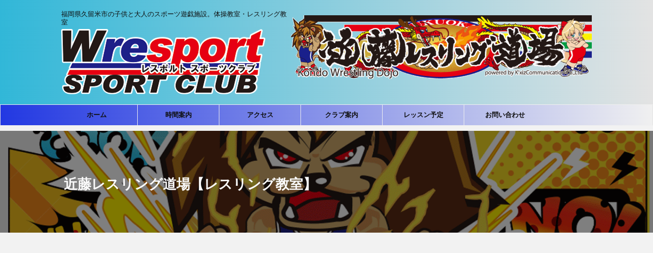

--- FILE ---
content_type: text/html; charset=UTF-8
request_url: https://wresport.com/kondo-wrestlingdojo/
body_size: 40951
content:

<!DOCTYPE html>
<!--[if lt IE 7]>
<html class="ie6" lang="ja"> <![endif]-->
<!--[if IE 7]>
<html class="i7" lang="ja"> <![endif]-->
<!--[if IE 8]>
<html class="ie" lang="ja"> <![endif]-->
<!--[if gt IE 8]><!-->
<html lang="ja" class="s-navi-search-overlay ">
	<!--<![endif]-->
	<head prefix="og: http://ogp.me/ns# fb: http://ogp.me/ns/fb# article: http://ogp.me/ns/article#">
				<meta charset="UTF-8" >
		<meta name="viewport" content="width=device-width,initial-scale=1.0,user-scalable=no,viewport-fit=cover">
		<meta name="format-detection" content="telephone=no" >
		<meta name="referrer" content="no-referrer-when-downgrade"/>

		
		<link rel="alternate" type="application/rss+xml" title="レスポルトスポーツクラブ（Wresport Sport Club：近藤レスリング道場・体操教室：福岡県久留米市） RSS Feed" href="https://wresport.com/feed/" />
		<link rel="pingback" href="https://wresport.com/xmlrpc.php" >
		<!--[if lt IE 9]>
		<script src="https://wresport.com/wp-content/themes/affinger/js/html5shiv.js"></script>
		<![endif]-->
				<style id="jetpack-boost-critical-css">@media all{.wpcf7 .screen-reader-response{position:absolute;overflow:hidden;clip:rect(1px,1px,1px,1px);clip-path:inset(50%);height:1px;width:1px;margin:-1px;padding:0;border:0;word-wrap:normal!important}.wpcf7 form .wpcf7-response-output{margin:2em .5em 1em;padding:.2em 1em;border:2px solid #00a0d2}.wpcf7 form.init .wpcf7-response-output{display:none}.wpcf7-form-control-wrap{position:relative}.wpcf7-list-item{display:inline-block;margin:0 0 0 1em}.wpcf7-list-item-label::after,.wpcf7-list-item-label::before{content:" "}}@media all{html{font-family:sans-serif;-ms-text-size-adjust:100%;-webkit-text-size-adjust:100%}body{margin:0}article,aside,figure,footer,header,main,nav{display:block}a{background:0 0}strong{font-weight:700}h1{font-size:2em;margin:.67em 0}small{font-size:80%}img{border:0}figure{margin:1em 40px}input,textarea{color:inherit;font:inherit;margin:0}input{line-height:normal}input[type=radio]{box-sizing:border-box;padding:0}textarea{overflow:auto}table{border-collapse:collapse;border-spacing:0}td,th{padding:0}}@media all{@font-face{font-family:stsvg;font-weight:400;font-style:normal;font-display:block}[class*=" st-svg-"]{font-family:stsvg;speak:none;font-style:normal;font-weight:400;font-variant:normal;text-transform:none;line-height:1;-webkit-font-smoothing:antialiased;-moz-osx-font-smoothing:grayscale}.st-svg-refresh:before{content:""}.st-svg-angle-up:before{content:""}.st-svg-clock-o:before{content:""}.st-svg-menu:before{content:""}}@media all{@charset "UTF-8";*{font-family:-apple-system,BlinkMacSystemFont,"Segoe UI","Helvetica Neue","Hiragino Kaku Gothic ProN","メイリオ",meiryo,sans-serif;margin:0;padding:0}main p{color:#333}article,aside,figure,footer,header,main,nav{display:block}body,html{height:100%}body{min-width:320px;word-wrap:break-word;background-color:#fafafa;counter-reset:stcnt}.entry-content>*{clear:both;margin-bottom:20px}.st-hide{display:none}a{color:#4682b4}img:not(.size-st_header_slider){max-width:100%;height:auto;border:none;vertical-align:bottom;box-sizing:border-box}img.size-full,img.size-large{height:auto;max-width:100%}.smanone{display:none}.clearfix{zoom:1}.clearfix::after{content:"";display:block;clear:both}.clear{clear:both}thead th{position:-webkit-sticky;position:sticky;top:-1px;z-index:99998}#st-header-post-under-box.st-header-post-data{min-height:200px}#st-header-post-under-box.st-header-post-data .st-content-width .st-catgroup{margin-bottom:10px}@media screen and (min-width:960px){#st-header-post-under-box.st-header-post-data,#st-header-post-under-box.st-header-post-no-data{margin:-10px 0 10px}}#st-header-post-under-box.st-dark .st-dark-cover{position:relative;z-index:2}#st-header-post-under-box.st-dark{position:relative}#st-header-post-under-box.st-dark::before{background-color:rgba(0,0,0,.5);position:absolute;top:0;right:0;bottom:0;left:0;content:" ";z-index:1}#st-header-post-under-box.st-dark .blogbox p,#st-header-post-under-box.st-dark .entry-title{color:#fafafa}.post ol li,p{font-size:18px;line-height:30px}.entry-title:not([class^=is-style-st-heading-custom-]):not([class*=" is-style-st-heading-custom-"]):not(.st-css-no2),.post .entry-title:not([class^=is-style-st-heading-custom-]):not([class*=" is-style-st-heading-custom-"]):not(.st-css-no2){font-size:22px;line-height:35px}h1{margin:0}h5{font-size:17px;line-height:27px}p{margin-bottom:20px}header .descr.sitenametop{margin-bottom:5px;padding-top:5px}header #st-mobile-logo .descr.sitenametop{padding-top:0}header .descr{font-size:13px;font-weight:400;line-height:1.3;padding:0;margin:0;word-break:break-all}.blog_info .st-fa{margin-right:4px}.blog_info .st-svg-clock-o::before,.kdate .st-svg-clock-o::before{font-size:.9em}.kdate .st-svg-refresh::before{font-size:.8em}.entry-title:not([class^=is-style-st-heading-custom-]):not([class*=" is-style-st-heading-custom-"]):not(.st-css-no2),.post .entry-title:not([class^=is-style-st-heading-custom-]):not([class*=" is-style-st-heading-custom-"]):not(.st-css-no2){color:#333;padding-top:10px;margin-bottom:10px;font-weight:700}#st-page .entry-title:not([class^=is-style-st-heading-custom-]):not([class*=" is-style-st-heading-custom-"]):not(.st-css-no2){margin-bottom:20px}h3:not([class^=is-style-st-heading-custom-]):not([class*=" is-style-st-heading-custom-"]):not(.st-css-no2) a{color:#333;text-decoration:none}.blogbox p{font-size:14px;margin:0;color:#777;line-height:18px}.blogbox{margin-bottom:10px;padding:0}#st-header-post-under-box.st-header-post-data .blogbox .st-fa,.post .blogbox .st-fa{margin-right:4px}#st-text-logo{word-break:break-all}#footer .footerlogo{font-size:22px;line-height:30px;margin-bottom:10px;font-weight:700}#footer p{font-size:12px;margin-bottom:5px}#footer .footer-description{line-height:1.5em}#footer .footerlogo img{max-width:300px;margin:0 auto 10px;text-align:center}#footer a{text-decoration:none;color:#212121}.ad{margin:0}.ad>*{margin-bottom:10px}.st-widgets-box>*{margin-bottom:20px}.footer-r{text-align:left;margin-bottom:20px}.kanren .blog_info p{margin:0 0 5px;color:#777}.kanren .blog_info p i{color:#777}#side .kanren .blog_info p{margin:0 0 3px}.st-widgets-box{margin-bottom:20px}.kanren{padding-top:20px;margin-top:20px}aside .kanren{padding-top:20px;margin-top:0}.kanren dt{float:left;width:100px}.kanren dt img{width:100px}.kanren dd{padding-left:115px}.kanren dl{margin-bottom:20px;padding-bottom:20px;border-bottom-width:1px;border-bottom-style:solid;border-bottom-color:#f3f3f3}.kanren dl p{margin-bottom:0}.kanren dl:last-child{margin-bottom:20px;padding-bottom:20px;border-style:none}.kanren:not(.st-cardbox) .clearfix dd p{font-size:13px;line-height:1.6}.kanren .clearfix dd h5:not([class^=is-style-st-heading-custom-]):not([class*=" is-style-st-heading-custom-"]):not(.st-css-no2) a{color:#333;text-decoration:none;padding:0}#side aside .kanren{padding-top:10px}#scrollad{padding:20px 0}.post table{box-sizing:border-box;border-top:1px #d4d4d4 solid;border-right:1px #d4d4d4 solid;margin-bottom:20px;width:100%;max-width:100%}.post table thead{border-top:1px #d4d4d4 solid;border-right:1px #d4d4d4 solid}.post table thead th{border-bottom:1px #d4d4d4 solid;border-left:1px #d4d4d4 solid}table>thead>tr>th{background-color:#fafafa}@media all and (-ms-high-contrast:active),(-ms-high-contrast:none){.post table{table-layout:fixed}}table tr td{padding:10px;border-bottom-width:1px;border-left-width:1px;border-bottom-style:solid;border-left-style:solid;border-bottom-color:#d4d4d4;border-left-color:#d4d4d4;vertical-align:top;box-sizing:border-box;word-break:break-word}table th{padding:10px;border-bottom-width:1px;border-left-width:1px;border-bottom-style:solid;border-left-style:solid;border-bottom-color:#d4d4d4;border-left-color:#d4d4d4;box-sizing:border-box;word-break:break-word}.post table tr td,table th{font-size:15px;line-height:24px;font-weight:400}table tr td>:last-child{margin-bottom:0}.aligncenter{clear:both;display:block;margin:0 auto 10px}.ad.widget_media_image,.widget_media_image{margin-bottom:20px}main ol,main ul{padding-left:1em;margin-bottom:20px;margin-left:1em}main ol li{padding-top:.25em;padding-bottom:.25em;line-height:1.5em!important}ul li{text-align:left}.post ul:not(.toc_list):not(.st_toc_list):not(.children):not(.slick-dots):not(.st-pvm-nav-list){list-style-type:disc}.post ol{list-style-type:decimal}input:not(.st-form-nowide):not([type=checkbox]):not([type=radio]):not([type=submit]):not([type=image]),textarea{box-sizing:border-box;width:100%}input:not([type=checkbox]):not([type=radio]):not([type=submit]),textarea{padding:5px}.post input:not(.st-tab-label):not([type=image]),.post textarea{border-radius:3px;border:1px solid #ccc}.post input:not(.st-tab-label):not([type=image]){padding:7px 15px;margin:5px auto}#s-navi{margin:0-10px}#s-navi dl.acordion p{margin:0}#s-navi dl.acordion{margin:0;box-sizing:border-box;width:100%}#s-navi dt.trigger{display:-webkit-box;display:-webkit-flex;display:-ms-flexbox;display:flex;-webkit-box-pack:start;-webkit-justify-content:flex-start;-ms-flex-pack:start;justify-content:flex-start;-webkit-box-align:center;-webkit-align-items:center;-ms-flex-align:center;align-items:center;height:48px;overflow:hidden}#st-mobile-logo{padding:0 10px;box-sizing:border-box;text-align:left;line-height:20px;font-size:16px;-webkit-box-ordinal-group:3;-webkit-order:2;-ms-flex-order:2;order:2;-webkit-box-flex:1;-webkit-flex-grow:1;-ms-flex-positive:1;flex-grow:1;display:flex;align-items:center;flex-direction:column}#st-mobile-logo p{width:100%;box-sizing:border-box}#st-mobile-logo a{text-decoration:none;color:#333;box-sizing:border-box}#st-mobile-logo img{width:auto;box-sizing:border-box}#st-mobile-logo img{max-height:48px}@media only screen and (min-width:600px){.mobile #st-text-logo{padding:0}}#s-navi dt.trigger .acordion_button{max-width:20%;order:1;flex-grow:0}#s-navi dt.trigger .op{font-family:"メイリオ",Meiryo,"ヒラギノ角ゴ Pro W3","Hiragino Kaku Gothic Pro","ＭＳ Ｐゴシック",sans-serif;color:#333;font-size:25px;display:flex;justify-content:center;align-items:center;height:48px;overflow:hidden;width:52px;box-sizing:border-box}#s-navi dt.trigger .op .st-fa{display:flex;flex-direction:column;justify-content:center;align-items:center}#s-navi::after{content:"";display:block;clear:both;margin-bottom:0}#s-navi dd.acordion_tree{box-sizing:border-box;text-align:left;position:fixed;top:0;height:100vh;max-height:100vh;-webkit-overflow-scrolling:touch}#s-navi dd.acordion_tree{width:250px;z-index:10000}#s-navi dd.acordion_tree{left:-250px}#s-navi dd.acordion_tree .acordion_tree_content{box-sizing:border-box;overflow:auto;-webkit-overflow-scrolling:touch}#s-navi dd.acordion_tree .acordion_tree_content{padding-top:10px}.acordion_tree ul.menu li{position:relative;float:none;font-size:15px;list-style:none}.acordion_tree ul.menu li a{display:flex;justify-content:space-between;padding:12px 15px;text-decoration:none;color:#333}.footermenust{text-align:center;padding:20px;margin-bottom:5px}.footermenust li{display:inline;font-size:14px;padding:0 10px}footer .footermenust li{border-right:1px solid #ccc;font-size:12px;line-height:18px}footer .footermenust li:last-child{border-right:none}#footer .footermenust a{padding:0;margin:0;font-size:12px;color:#757575}footer ul{padding-left:30px}#footer p.copyr{margin-bottom:0;line-height:1.2;font-size:inherit}#breadcrumb,#breadcrumb h1,#breadcrumb li,#breadcrumb ol{margin:0;padding:0;font-weight:400}#breadcrumb.st-post-data-breadcrumb{margin-bottom:20px}#breadcrumb ol li{color:#777;font-size:13px;list-style:none;display:inline-block;line-height:1.5}#breadcrumb ol li a{text-decoration:none;color:#777}#breadcrumb.st-post-data-breadcrumb ol{display:inline}#breadcrumb.st-post-data-breadcrumb ol li{font-size:12px}#breadcrumb h1.entry-title{display:inline;background-color:transparent!important;font-weight:400;font-size:12px;color:#ccc;line-height:1.5}#page-top{position:fixed;z-index:99999;bottom:20px;right:0}#page-top:not(.page-top-img) a{text-decoration:none;background:#ccc;color:#fff;text-align:center;-moz-opacity:0.8;opacity:.8;width:50px;height:50px;display:flex;align-items:center;justify-content:center}#page-top .st-svg-angle-up::before{font-size:20px}.vcard .fn{font-size:12px;line-height:1.3;font-style:normal;color:#757575}#wrapper{margin:0 auto}header{text-align:center}#headbox{padding:0 10px 0;margin:0}#side aside{padding:0 15px 20px}footer{clear:both;padding:0}#footer{padding:20px 15px;text-align:center}main{padding:20px 15px;margin:0 0 20px;background:#fff}@media only screen and (max-width:959px){main{margin-bottom:-1px}}@media screen and (orientation:landscape){#headbox{padding-right:constant(safe-area-inset-right);padding-left:constant(safe-area-inset-left);padding-right:env(safe-area-inset-right);padding-left:env(safe-area-inset-left)}#s-navi dt,#side{padding-right:calc(constant(safe-area-inset-right) + 10px);padding-left:calc(constant(safe-area-inset-left) + 10px);padding-right:calc(env(safe-area-inset-right) + 10px);padding-left:calc(env(safe-area-inset-left) + 10px)}#footer{padding-right:calc(constant(safe-area-inset-right) + 10px);padding-left:calc(constant(safe-area-inset-left) + 10px);padding-right:calc(env(safe-area-inset-right) + 10px);padding-left:calc(env(safe-area-inset-left) + 10px)}}@media screen and (orientation:portrait){#s-navi dd.acordion_tree{padding-bottom:constant(safe-area-inset-bottom);padding-bottom:env(safe-area-inset-bottom)}}figure{margin:0}:root .has-soft-red-color{color:#e6514c}.has-large-font-size{font-size:1.5em!important;line-height:1.5!important}.wp-block-image{margin-bottom:20px}.post{counter-reset:countcnt}.post{counter-reset:stepcnt}[class^=is-style-st-paragraph-]{display:flex;position:relative;padding:1em 1.2em;align-items:center}[class^=is-style-st-paragraph-]::before{font-family:stsvg}[class^=is-style-st-paragraph-]:not(.has-st-regular-font-size):not(.is-style-st-paragraph-dotline):not(.is-style-st-paragraph-memo):not(.is-style-st-paragraph-kaiwa):not(.is-style-st-paragraph-kaiwa-b){font-size:.9em}@media screen and (max-width:599px){[class^=is-style-st-paragraph-]:not(.has-st-regular-font-size):not(.is-style-st-paragraph-dotline):not(.is-style-st-paragraph-memo):not(.is-style-st-paragraph-kaiwa):not(.is-style-st-paragraph-kaiwa-b){font-size:.95em;line-height:1.5}}[class^=is-style-st-paragraph-]::before{order:-2;padding:0 .8em 0 0}[class^=is-style-st-paragraph-]::before{font-size:1.1em}@media screen and (max-width:599px){[class^=is-style-st-paragraph-]::before{font-size:1.2em}}.is-style-st-paragraph-check{background-color:#fff8e1}.is-style-st-paragraph-check::before{content:"";color:#ff8f00;border-right:1px solid #ffe082;margin-right:.7em}@media only screen and (max-width:959px){#content-w{position:relative;z-index:0}#st-text-logo{padding-bottom:10px}#st-ami{position:relative;left:0}#side aside{clear:both;float:none;width:auto;position:static}}@media only screen and (min-width:600px) and (max-width:959px){#s-navi dd.acordion_tree{width:320px;left:-320px}#s-navi dt.trigger{height:58px}#st-mobile-logo{padding:15px 20px;line-height:30px;font-size:25px}#s-navi dt.trigger .op{font-size:30px;width:66px;height:58px}.acordion_tree ul.menu li{font-size:20px}.acordion_tree ul.menu li a{padding:15px 20px}#page-top:not(.page-top-img) a{width:100px;height:100px}#page-top .st-svg-angle-up::before{font-size:30px}}@media only screen and (min-width:600px){.post ol li,p{font-size:20px;line-height:30px}.entry-title:not([class^=is-style-st-heading-custom-]):not([class*=" is-style-st-heading-custom-"]):not(.st-css-no2),.post .entry-title:not([class^=is-style-st-heading-custom-]):not([class*=" is-style-st-heading-custom-"]):not(.st-css-no2){font-size:27px;line-height:40px}h5{font-size:18px;line-height:28px}header{text-align:left}#headbox{padding:0 10px 10px;margin:0;text-align:center}main{background-color:#fff;padding:20px 30px;padding-right:calc(constant(safe-area-inset-right) + 10px);padding-left:calc(constant(safe-area-inset-left) + 10px)}p{margin-bottom:20px}dd p{margin-bottom:5px}.entry-title:not([class^=is-style-st-heading-custom-]):not([class*=" is-style-st-heading-custom-"]):not(.st-css-no2),.post .entry-title:not([class^=is-style-st-heading-custom-]):not([class*=" is-style-st-heading-custom-"]):not(.st-css-no2){color:#333;margin-bottom:10px}.kanren:not(.st-cardbox) .clearfix dd p{font-size:16px;line-height:26px}.colum1 main{margin:0 -10px 20px;padding:20px 30px;padding-right:calc(constant(safe-area-inset-right) + 10px);padding-left:calc(constant(safe-area-inset-left) + 10px)}}@media screen and (min-width:960px){.post ol li,.post table tr td,p,table tr td{font-size:15px;line-height:27px}.entry-title:not([class^=is-style-st-heading-custom-]):not([class*=" is-style-st-heading-custom-"]):not(.st-css-no2),.post .entry-title:not([class^=is-style-st-heading-custom-]):not([class*=" is-style-st-heading-custom-"]):not(.st-css-no2){font-size:27px;line-height:40px}h5{font-size:15px;line-height:27px}.smanone{display:block}.pcnone{display:none!important}header{padding:0}#headbox{padding:15px 10px;margin:0 auto;text-align:left}#headbox img{margin:0}nav{display:block}p{margin-bottom:20px}dd p{margin-bottom:5px}.entry-title:not([class^=is-style-st-heading-custom-]):not([class*=" is-style-st-heading-custom-"]):not(.st-css-no2),.post .entry-title:not([class^=is-style-st-heading-custom-]):not([class*=" is-style-st-heading-custom-"]):not(.st-css-no2){color:#333;margin-bottom:10px}.blogbox p{font-size:13px;margin:0;line-height:18px}#headbox{display:flex;align-items:center;justify-content:space-between}#header-r{padding-top:0;max-width:calc(100% - 450px)}.footer-r{box-sizing:border-box;padding:0 15px 10px 0;text-align:left}.footer-r>*{font-size:13px;line-height:18px;text-align:left}.footer-l{float:left;width:30%;min-width:30%;box-sizing:border-box;text-align:left;padding:0 20px 0 0}.footer-l>*{text-align:left}.footer-r{float:right;width:70%;box-sizing:border-box}.footer-r.footer-column3{padding-right:0}.footer-r-2{float:left;width:50%;box-sizing:border-box;padding-right:10px;padding-bottom:10px}.footer-r-3{float:right;width:50%;box-sizing:border-box;padding-left:10px;padding-bottom:10px}#wrapper{overflow:visible;padding:0;width:100%}#st-header{margin:0 auto}#content{margin:0 auto}#wrapper:not(.colum1) #content-w,header+#content-w{padding-top:10px}#side{padding:0}footer{width:100%}#footer{margin:0 auto}#footer-in{margin:0 auto}.colum1 main{margin:0 0 20px;padding:30px 70px}.kanren:not(.st-cardbox) .clearfix dd p{font-size:75%;line-height:1.7}}@media only screen and (max-width:599px){#side{overflow:hidden;padding-top:20px}}}@media all{.tablepress{--text-color:#111;--head-text-color:var(--text-color);--head-bg-color:#d9edf7;--odd-text-color:var(--text-color);--odd-bg-color:#f9f9f9;--even-text-color:var(--text-color);--even-bg-color:#fff;--border-color:#ddd;--padding:0.5rem;border:none;border-collapse:collapse;border-spacing:0;clear:both;margin:0 auto 1rem;table-layout:auto;width:100%}.tablepress>:not(caption)>*>*{background:0 0;border:none;box-sizing:content-box;float:none!important;padding:var(--padding);text-align:left;vertical-align:top}.tablepress>*+tbody>*>*,.tablepress>tbody>*~*>*{border-top:1px solid var(--border-color)}.tablepress>:where(thead,tfoot)>*>th{background-color:var(--head-bg-color);color:var(--head-text-color);font-weight:700;vertical-align:middle;word-break:normal}.tablepress>:where(tbody)>.odd>*{background-color:var(--odd-bg-color);color:var(--odd-text-color)}.tablepress>:where(tbody)>.even>*{background-color:var(--even-bg-color);color:var(--even-text-color)}}@media all{:root .has-soft-red-color{color:#e92f3d}body:not(.front-page) #st-header{display:none}input,textarea{color:#000}table thead+tbody tr:first-child td{background-color:transparent;color:inherit;font-weight:400}#headbox{background:#31b7d8;background:-webkit-linear-gradient(left,#e3e3e3 0,#31b7d8 100%);background:linear-gradient(to left,#e3e3e3 0,#31b7d8 100%)}#wrapper-in{background:#ffeaea;margin:0 auto;max-width:1060px}main{background:#fff!important}nav li a{color:#0f0f0f}#page-top:not(.page-top-img) a{background:#e3e3e3}#page-top:not(.page-top-img) a{line-height:100%;border-radius:50%}#page-top:not(.page-top-img){right:15px}header .descr{color:#0f0f0f}header #s-navi dl.acordion .descr,header .descr{margin-bottom:5px}#s-navi dt.trigger .op{color:#0f0f0f}#st-mobile-logo a,header #st-mobile-logo .descr{color:#0f0f0f}header #st-mobile-logo{justify-content:center;text-align:center;padding-right:52px;padding-left:0}#s-navi dt.trigger{height:100px}@media only screen and (max-width:959px) and (min-width:600px){#s-navi dt.trigger{height:calc(100px + 10px)}}#st-mobile-logo img{max-height:48px}#s-navi dd.acordion_tree{background-color:#fafafa}.acordion_tree ul.menu li a{border-bottom:1px solid #f0f0f0}#breadcrumb,#breadcrumb h1.entry-title,#breadcrumb ol li,#breadcrumb ol li a,.blogbox p,.kanren:not(.st-cardbox) .clearfix dd .blog_info p,.kanren:not(.st-cardbox) .clearfix dd .blog_info p i,div#breadcrumb a{color:#777}.post .entry-title:not([class^=is-style-st-heading-custom-]):not([class*=" is-style-st-heading-custom-"]):not(.st-css-no){background-color:transparent;background:0 0;border:none}#footer .copyr,#footer .footer-description,#footer .footer-description a,#footer .footerlogo,#footer .footerlogo a,#footer .footermenust a,#footer .menu-item a,footer .footer-l *,footer .footer-l a{color:#0f0f0f!important}footer .footermenust li{border-right-color:#0f0f0f!important}#footer{background:#1e73be}#st-header-post-under-box.st-header-post-data{display:flex;flex-wrap:wrap;justify-content:flex-start;align-items:center}#st-header-post-under-box.st-header-post-data .st-content-width{width:100%;padding:15px;box-sizing:border-box}@media only screen and (min-width:600px) and (max-width:959px){.kanren .clearfix dd h5:not([class^=is-style-st-heading-custom-]):not([class*=" is-style-st-heading-custom-"]):not(.st-css-no2) a{font-size:18px;line-height:26px}}@media only screen and (min-width:960px){.kanren .clearfix dd h5:not([class^=is-style-st-heading-custom-]):not([class*=" is-style-st-heading-custom-"]):not(.st-css-no2) a{font-size:16px;line-height:26px}#content,#footer-in,#st-header,.st-content-width{max-width:1060px}#headbox{max-width:1040px}.st-content-width{margin:0 auto}.colum1:not(.st-lp-wide) #content,.colum1:not(.st-lp-wide) .st-content-width{max-width:1060px}#contentInner{float:left;width:100%;margin-right:-300px}main{margin-right:320px;margin-left:0;background-color:#fff;border-radius:4px;-webkit-border-radius:4px;-moz-border-radius:4px;padding:30px 50px 30px}#side aside{float:right;width:300px;padding:0}#content-w,#headbox{max-width:1100px;margin:0-20px!important}#wrapper-in{padding:0 20px}#footer{margin:0-20px;max-width:1100px}}@media only screen and (max-width:599px){.kanren .clearfix dd h5:not([class^=is-style-st-heading-custom-]):not([class*=" is-style-st-heading-custom-"]):not(.st-css-no2) a{font-size:17px;line-height:24px}#breadcrumb{white-space:nowrap;overflow:auto}}}@media all{@charset "UTF-8";}@media all{@charset "UTF-8";.wp-block-image img{box-sizing:border-box;height:auto;max-width:100%;vertical-align:bottom}.wp-block-image .aligncenter{display:table}.wp-block-image .aligncenter{margin-left:auto;margin-right:auto}.wp-block-image figure{margin:0}ol,ul{box-sizing:border-box}.entry-content{counter-reset:footnotes}.has-text-align-center{text-align:center}.aligncenter{clear:both}html :where(img[class*=wp-image-]){height:auto;max-width:100%}:where(figure){margin:0 0 1em}}</style><meta name='robots' content='max-image-preview:large' />
<title>近藤レスリング道場【レスリング教室】 - レスポルトスポーツクラブ（Wresport Sport Club：近藤レスリング道場・体操教室：福岡県久留米市）</title>
<link rel='dns-prefetch' href='//ajax.googleapis.com' />
<link rel='dns-prefetch' href='//stats.wp.com' />
<link rel='preconnect' href='//c0.wp.com' />
<link rel="alternate" title="oEmbed (JSON)" type="application/json+oembed" href="https://wresport.com/wp-json/oembed/1.0/embed?url=https%3A%2F%2Fwresport.com%2Fkondo-wrestlingdojo%2F" />
<link rel="alternate" title="oEmbed (XML)" type="text/xml+oembed" href="https://wresport.com/wp-json/oembed/1.0/embed?url=https%3A%2F%2Fwresport.com%2Fkondo-wrestlingdojo%2F&#038;format=xml" />
<style id='wp-img-auto-sizes-contain-inline-css' type='text/css'>
img:is([sizes=auto i],[sizes^="auto," i]){contain-intrinsic-size:3000px 1500px}
/*# sourceURL=wp-img-auto-sizes-contain-inline-css */
</style>
<style id='wp-emoji-styles-inline-css' type='text/css'>

	img.wp-smiley, img.emoji {
		display: inline !important;
		border: none !important;
		box-shadow: none !important;
		height: 1em !important;
		width: 1em !important;
		margin: 0 0.07em !important;
		vertical-align: -0.1em !important;
		background: none !important;
		padding: 0 !important;
	}
/*# sourceURL=wp-emoji-styles-inline-css */
</style>
<style id='wp-block-library-inline-css' type='text/css'>
:root{--wp-block-synced-color:#7a00df;--wp-block-synced-color--rgb:122,0,223;--wp-bound-block-color:var(--wp-block-synced-color);--wp-editor-canvas-background:#ddd;--wp-admin-theme-color:#007cba;--wp-admin-theme-color--rgb:0,124,186;--wp-admin-theme-color-darker-10:#006ba1;--wp-admin-theme-color-darker-10--rgb:0,107,160.5;--wp-admin-theme-color-darker-20:#005a87;--wp-admin-theme-color-darker-20--rgb:0,90,135;--wp-admin-border-width-focus:2px}@media (min-resolution:192dpi){:root{--wp-admin-border-width-focus:1.5px}}.wp-element-button{cursor:pointer}:root .has-very-light-gray-background-color{background-color:#eee}:root .has-very-dark-gray-background-color{background-color:#313131}:root .has-very-light-gray-color{color:#eee}:root .has-very-dark-gray-color{color:#313131}:root .has-vivid-green-cyan-to-vivid-cyan-blue-gradient-background{background:linear-gradient(135deg,#00d084,#0693e3)}:root .has-purple-crush-gradient-background{background:linear-gradient(135deg,#34e2e4,#4721fb 50%,#ab1dfe)}:root .has-hazy-dawn-gradient-background{background:linear-gradient(135deg,#faaca8,#dad0ec)}:root .has-subdued-olive-gradient-background{background:linear-gradient(135deg,#fafae1,#67a671)}:root .has-atomic-cream-gradient-background{background:linear-gradient(135deg,#fdd79a,#004a59)}:root .has-nightshade-gradient-background{background:linear-gradient(135deg,#330968,#31cdcf)}:root .has-midnight-gradient-background{background:linear-gradient(135deg,#020381,#2874fc)}:root{--wp--preset--font-size--normal:16px;--wp--preset--font-size--huge:42px}.has-regular-font-size{font-size:1em}.has-larger-font-size{font-size:2.625em}.has-normal-font-size{font-size:var(--wp--preset--font-size--normal)}.has-huge-font-size{font-size:var(--wp--preset--font-size--huge)}.has-text-align-center{text-align:center}.has-text-align-left{text-align:left}.has-text-align-right{text-align:right}.has-fit-text{white-space:nowrap!important}#end-resizable-editor-section{display:none}.aligncenter{clear:both}.items-justified-left{justify-content:flex-start}.items-justified-center{justify-content:center}.items-justified-right{justify-content:flex-end}.items-justified-space-between{justify-content:space-between}.screen-reader-text{word-wrap:normal!important;border:0;clip-path:inset(50%);height:1px;margin:-1px;overflow:hidden;padding:0;position:absolute;width:1px}.screen-reader-text:focus{background-color:#ddd;clip-path:none;color:#444;display:block;font-size:1em;height:auto;left:5px;line-height:normal;padding:15px 23px 14px;text-decoration:none;top:5px;width:auto;z-index:100000}html :where(.has-border-color){border-style:solid}html :where([style*=border-top-color]){border-top-style:solid}html :where([style*=border-right-color]){border-right-style:solid}html :where([style*=border-bottom-color]){border-bottom-style:solid}html :where([style*=border-left-color]){border-left-style:solid}html :where([style*=border-width]){border-style:solid}html :where([style*=border-top-width]){border-top-style:solid}html :where([style*=border-right-width]){border-right-style:solid}html :where([style*=border-bottom-width]){border-bottom-style:solid}html :where([style*=border-left-width]){border-left-style:solid}html :where(img[class*=wp-image-]){height:auto;max-width:100%}:where(figure){margin:0 0 1em}html :where(.is-position-sticky){--wp-admin--admin-bar--position-offset:var(--wp-admin--admin-bar--height,0px)}@media screen and (max-width:600px){html :where(.is-position-sticky){--wp-admin--admin-bar--position-offset:0px}}

/*# sourceURL=wp-block-library-inline-css */
</style><style id='wp-block-paragraph-inline-css' type='text/css'>
.is-small-text{font-size:.875em}.is-regular-text{font-size:1em}.is-large-text{font-size:2.25em}.is-larger-text{font-size:3em}.has-drop-cap:not(:focus):first-letter{float:left;font-size:8.4em;font-style:normal;font-weight:100;line-height:.68;margin:.05em .1em 0 0;text-transform:uppercase}body.rtl .has-drop-cap:not(:focus):first-letter{float:none;margin-left:.1em}p.has-drop-cap.has-background{overflow:hidden}:root :where(p.has-background){padding:1.25em 2.375em}:where(p.has-text-color:not(.has-link-color)) a{color:inherit}p.has-text-align-left[style*="writing-mode:vertical-lr"],p.has-text-align-right[style*="writing-mode:vertical-rl"]{rotate:180deg}
/*# sourceURL=https://wresport.com/wp-content/plugins/gutenberg/build/styles/block-library/paragraph/style.css */
</style>
<style id='wp-block-separator-inline-css' type='text/css'>
@charset "UTF-8";.wp-block-separator{border:none;border-top:2px solid}:root :where(.wp-block-separator.is-style-dots){height:auto;line-height:1;text-align:center}:root :where(.wp-block-separator.is-style-dots):before{color:currentColor;content:"···";font-family:serif;font-size:1.5em;letter-spacing:2em;padding-left:2em}.wp-block-separator.is-style-dots{background:none!important;border:none!important}
/*# sourceURL=https://wresport.com/wp-content/plugins/gutenberg/build/styles/block-library/separator/style.css */
</style>
<style id='wp-block-gallery-inline-css' type='text/css'>
.blocks-gallery-grid:not(.has-nested-images),.wp-block-gallery:not(.has-nested-images){display:flex;flex-wrap:wrap;list-style-type:none;margin:0;padding:0}.blocks-gallery-grid:not(.has-nested-images) .blocks-gallery-image,.blocks-gallery-grid:not(.has-nested-images) .blocks-gallery-item,.wp-block-gallery:not(.has-nested-images) .blocks-gallery-image,.wp-block-gallery:not(.has-nested-images) .blocks-gallery-item{display:flex;flex-direction:column;flex-grow:1;justify-content:center;margin:0 1em 1em 0;position:relative;width:calc(50% - 1em)}.blocks-gallery-grid:not(.has-nested-images) .blocks-gallery-image:nth-of-type(2n),.blocks-gallery-grid:not(.has-nested-images) .blocks-gallery-item:nth-of-type(2n),.wp-block-gallery:not(.has-nested-images) .blocks-gallery-image:nth-of-type(2n),.wp-block-gallery:not(.has-nested-images) .blocks-gallery-item:nth-of-type(2n){margin-right:0}.blocks-gallery-grid:not(.has-nested-images) .blocks-gallery-image figure,.blocks-gallery-grid:not(.has-nested-images) .blocks-gallery-item figure,.wp-block-gallery:not(.has-nested-images) .blocks-gallery-image figure,.wp-block-gallery:not(.has-nested-images) .blocks-gallery-item figure{align-items:flex-end;display:flex;height:100%;justify-content:flex-start;margin:0}.blocks-gallery-grid:not(.has-nested-images) .blocks-gallery-image img,.blocks-gallery-grid:not(.has-nested-images) .blocks-gallery-item img,.wp-block-gallery:not(.has-nested-images) .blocks-gallery-image img,.wp-block-gallery:not(.has-nested-images) .blocks-gallery-item img{display:block;height:auto;max-width:100%;width:auto}.blocks-gallery-grid:not(.has-nested-images) .blocks-gallery-image figcaption,.blocks-gallery-grid:not(.has-nested-images) .blocks-gallery-item figcaption,.wp-block-gallery:not(.has-nested-images) .blocks-gallery-image figcaption,.wp-block-gallery:not(.has-nested-images) .blocks-gallery-item figcaption{background:linear-gradient(0deg,#000000b3,#0000004d 70%,#0000);bottom:0;box-sizing:border-box;color:#fff;font-size:.8em;margin:0;max-height:100%;overflow:auto;padding:3em .77em .7em;position:absolute;text-align:center;width:100%;z-index:2}.blocks-gallery-grid:not(.has-nested-images) .blocks-gallery-image figcaption img,.blocks-gallery-grid:not(.has-nested-images) .blocks-gallery-item figcaption img,.wp-block-gallery:not(.has-nested-images) .blocks-gallery-image figcaption img,.wp-block-gallery:not(.has-nested-images) .blocks-gallery-item figcaption img{display:inline}.blocks-gallery-grid:not(.has-nested-images) figcaption,.wp-block-gallery:not(.has-nested-images) figcaption{flex-grow:1}.blocks-gallery-grid:not(.has-nested-images).is-cropped .blocks-gallery-image a,.blocks-gallery-grid:not(.has-nested-images).is-cropped .blocks-gallery-image img,.blocks-gallery-grid:not(.has-nested-images).is-cropped .blocks-gallery-item a,.blocks-gallery-grid:not(.has-nested-images).is-cropped .blocks-gallery-item img,.wp-block-gallery:not(.has-nested-images).is-cropped .blocks-gallery-image a,.wp-block-gallery:not(.has-nested-images).is-cropped .blocks-gallery-image img,.wp-block-gallery:not(.has-nested-images).is-cropped .blocks-gallery-item a,.wp-block-gallery:not(.has-nested-images).is-cropped .blocks-gallery-item img{flex:1;height:100%;object-fit:cover;width:100%}.blocks-gallery-grid:not(.has-nested-images).columns-1 .blocks-gallery-image,.blocks-gallery-grid:not(.has-nested-images).columns-1 .blocks-gallery-item,.wp-block-gallery:not(.has-nested-images).columns-1 .blocks-gallery-image,.wp-block-gallery:not(.has-nested-images).columns-1 .blocks-gallery-item{margin-right:0;width:100%}@media (min-width:600px){.blocks-gallery-grid:not(.has-nested-images).columns-3 .blocks-gallery-image,.blocks-gallery-grid:not(.has-nested-images).columns-3 .blocks-gallery-item,.wp-block-gallery:not(.has-nested-images).columns-3 .blocks-gallery-image,.wp-block-gallery:not(.has-nested-images).columns-3 .blocks-gallery-item{margin-right:1em;width:calc(33.33333% - .66667em)}.blocks-gallery-grid:not(.has-nested-images).columns-4 .blocks-gallery-image,.blocks-gallery-grid:not(.has-nested-images).columns-4 .blocks-gallery-item,.wp-block-gallery:not(.has-nested-images).columns-4 .blocks-gallery-image,.wp-block-gallery:not(.has-nested-images).columns-4 .blocks-gallery-item{margin-right:1em;width:calc(25% - .75em)}.blocks-gallery-grid:not(.has-nested-images).columns-5 .blocks-gallery-image,.blocks-gallery-grid:not(.has-nested-images).columns-5 .blocks-gallery-item,.wp-block-gallery:not(.has-nested-images).columns-5 .blocks-gallery-image,.wp-block-gallery:not(.has-nested-images).columns-5 .blocks-gallery-item{margin-right:1em;width:calc(20% - .8em)}.blocks-gallery-grid:not(.has-nested-images).columns-6 .blocks-gallery-image,.blocks-gallery-grid:not(.has-nested-images).columns-6 .blocks-gallery-item,.wp-block-gallery:not(.has-nested-images).columns-6 .blocks-gallery-image,.wp-block-gallery:not(.has-nested-images).columns-6 .blocks-gallery-item{margin-right:1em;width:calc(16.66667% - .83333em)}.blocks-gallery-grid:not(.has-nested-images).columns-7 .blocks-gallery-image,.blocks-gallery-grid:not(.has-nested-images).columns-7 .blocks-gallery-item,.wp-block-gallery:not(.has-nested-images).columns-7 .blocks-gallery-image,.wp-block-gallery:not(.has-nested-images).columns-7 .blocks-gallery-item{margin-right:1em;width:calc(14.28571% - .85714em)}.blocks-gallery-grid:not(.has-nested-images).columns-8 .blocks-gallery-image,.blocks-gallery-grid:not(.has-nested-images).columns-8 .blocks-gallery-item,.wp-block-gallery:not(.has-nested-images).columns-8 .blocks-gallery-image,.wp-block-gallery:not(.has-nested-images).columns-8 .blocks-gallery-item{margin-right:1em;width:calc(12.5% - .875em)}.blocks-gallery-grid:not(.has-nested-images).columns-1 .blocks-gallery-image:nth-of-type(1n),.blocks-gallery-grid:not(.has-nested-images).columns-1 .blocks-gallery-item:nth-of-type(1n),.blocks-gallery-grid:not(.has-nested-images).columns-2 .blocks-gallery-image:nth-of-type(2n),.blocks-gallery-grid:not(.has-nested-images).columns-2 .blocks-gallery-item:nth-of-type(2n),.blocks-gallery-grid:not(.has-nested-images).columns-3 .blocks-gallery-image:nth-of-type(3n),.blocks-gallery-grid:not(.has-nested-images).columns-3 .blocks-gallery-item:nth-of-type(3n),.blocks-gallery-grid:not(.has-nested-images).columns-4 .blocks-gallery-image:nth-of-type(4n),.blocks-gallery-grid:not(.has-nested-images).columns-4 .blocks-gallery-item:nth-of-type(4n),.blocks-gallery-grid:not(.has-nested-images).columns-5 .blocks-gallery-image:nth-of-type(5n),.blocks-gallery-grid:not(.has-nested-images).columns-5 .blocks-gallery-item:nth-of-type(5n),.blocks-gallery-grid:not(.has-nested-images).columns-6 .blocks-gallery-image:nth-of-type(6n),.blocks-gallery-grid:not(.has-nested-images).columns-6 .blocks-gallery-item:nth-of-type(6n),.blocks-gallery-grid:not(.has-nested-images).columns-7 .blocks-gallery-image:nth-of-type(7n),.blocks-gallery-grid:not(.has-nested-images).columns-7 .blocks-gallery-item:nth-of-type(7n),.blocks-gallery-grid:not(.has-nested-images).columns-8 .blocks-gallery-image:nth-of-type(8n),.blocks-gallery-grid:not(.has-nested-images).columns-8 .blocks-gallery-item:nth-of-type(8n),.wp-block-gallery:not(.has-nested-images).columns-1 .blocks-gallery-image:nth-of-type(1n),.wp-block-gallery:not(.has-nested-images).columns-1 .blocks-gallery-item:nth-of-type(1n),.wp-block-gallery:not(.has-nested-images).columns-2 .blocks-gallery-image:nth-of-type(2n),.wp-block-gallery:not(.has-nested-images).columns-2 .blocks-gallery-item:nth-of-type(2n),.wp-block-gallery:not(.has-nested-images).columns-3 .blocks-gallery-image:nth-of-type(3n),.wp-block-gallery:not(.has-nested-images).columns-3 .blocks-gallery-item:nth-of-type(3n),.wp-block-gallery:not(.has-nested-images).columns-4 .blocks-gallery-image:nth-of-type(4n),.wp-block-gallery:not(.has-nested-images).columns-4 .blocks-gallery-item:nth-of-type(4n),.wp-block-gallery:not(.has-nested-images).columns-5 .blocks-gallery-image:nth-of-type(5n),.wp-block-gallery:not(.has-nested-images).columns-5 .blocks-gallery-item:nth-of-type(5n),.wp-block-gallery:not(.has-nested-images).columns-6 .blocks-gallery-image:nth-of-type(6n),.wp-block-gallery:not(.has-nested-images).columns-6 .blocks-gallery-item:nth-of-type(6n),.wp-block-gallery:not(.has-nested-images).columns-7 .blocks-gallery-image:nth-of-type(7n),.wp-block-gallery:not(.has-nested-images).columns-7 .blocks-gallery-item:nth-of-type(7n),.wp-block-gallery:not(.has-nested-images).columns-8 .blocks-gallery-image:nth-of-type(8n),.wp-block-gallery:not(.has-nested-images).columns-8 .blocks-gallery-item:nth-of-type(8n){margin-right:0}}.blocks-gallery-grid:not(.has-nested-images) .blocks-gallery-image:last-child,.blocks-gallery-grid:not(.has-nested-images) .blocks-gallery-item:last-child,.wp-block-gallery:not(.has-nested-images) .blocks-gallery-image:last-child,.wp-block-gallery:not(.has-nested-images) .blocks-gallery-item:last-child{margin-right:0}.blocks-gallery-grid:not(.has-nested-images).alignleft,.blocks-gallery-grid:not(.has-nested-images).alignright,.wp-block-gallery:not(.has-nested-images).alignleft,.wp-block-gallery:not(.has-nested-images).alignright{max-width:420px;width:100%}.blocks-gallery-grid:not(.has-nested-images).aligncenter .blocks-gallery-item figure,.wp-block-gallery:not(.has-nested-images).aligncenter .blocks-gallery-item figure{justify-content:center}.wp-block-gallery:not(.is-cropped) .blocks-gallery-item{align-self:flex-start}figure.wp-block-gallery.has-nested-images{align-items:normal}.wp-block-gallery.has-nested-images figure.wp-block-image:not(#individual-image){margin:0;width:calc(50% - var(--wp--style--unstable-gallery-gap, 16px)/2)}.wp-block-gallery.has-nested-images figure.wp-block-image{box-sizing:border-box;display:flex;flex-direction:column;flex-grow:1;justify-content:center;max-width:100%;position:relative}.wp-block-gallery.has-nested-images figure.wp-block-image>a,.wp-block-gallery.has-nested-images figure.wp-block-image>div{flex-direction:column;flex-grow:1;margin:0}.wp-block-gallery.has-nested-images figure.wp-block-image img{display:block;height:auto;max-width:100%!important;width:auto}.wp-block-gallery.has-nested-images figure.wp-block-image figcaption,.wp-block-gallery.has-nested-images figure.wp-block-image:has(figcaption):before{bottom:0;left:0;max-height:100%;position:absolute;right:0}.wp-block-gallery.has-nested-images figure.wp-block-image:has(figcaption):before{backdrop-filter:blur(3px);content:"";height:100%;-webkit-mask-image:linear-gradient(0deg,#000 20%,#0000);mask-image:linear-gradient(0deg,#000 20%,#0000);max-height:40%;pointer-events:none}.wp-block-gallery.has-nested-images figure.wp-block-image figcaption{box-sizing:border-box;color:#fff;font-size:13px;margin:0;overflow:auto;padding:1em;text-align:center;text-shadow:0 0 1.5px #000}.wp-block-gallery.has-nested-images figure.wp-block-image figcaption::-webkit-scrollbar{height:12px;width:12px}.wp-block-gallery.has-nested-images figure.wp-block-image figcaption::-webkit-scrollbar-track{background-color:initial}.wp-block-gallery.has-nested-images figure.wp-block-image figcaption::-webkit-scrollbar-thumb{background-clip:padding-box;background-color:initial;border:3px solid #0000;border-radius:8px}.wp-block-gallery.has-nested-images figure.wp-block-image figcaption:focus-within::-webkit-scrollbar-thumb,.wp-block-gallery.has-nested-images figure.wp-block-image figcaption:focus::-webkit-scrollbar-thumb,.wp-block-gallery.has-nested-images figure.wp-block-image figcaption:hover::-webkit-scrollbar-thumb{background-color:#fffc}.wp-block-gallery.has-nested-images figure.wp-block-image figcaption{scrollbar-color:#0000 #0000;scrollbar-gutter:stable both-edges;scrollbar-width:thin}.wp-block-gallery.has-nested-images figure.wp-block-image figcaption:focus,.wp-block-gallery.has-nested-images figure.wp-block-image figcaption:focus-within,.wp-block-gallery.has-nested-images figure.wp-block-image figcaption:hover{scrollbar-color:#fffc #0000}.wp-block-gallery.has-nested-images figure.wp-block-image figcaption{will-change:transform}@media (hover:none){.wp-block-gallery.has-nested-images figure.wp-block-image figcaption{scrollbar-color:#fffc #0000}}.wp-block-gallery.has-nested-images figure.wp-block-image figcaption{background:linear-gradient(0deg,#0006,#0000)}.wp-block-gallery.has-nested-images figure.wp-block-image figcaption img{display:inline}.wp-block-gallery.has-nested-images figure.wp-block-image figcaption a{color:inherit}.wp-block-gallery.has-nested-images figure.wp-block-image.has-custom-border img{box-sizing:border-box}.wp-block-gallery.has-nested-images figure.wp-block-image.has-custom-border>a,.wp-block-gallery.has-nested-images figure.wp-block-image.has-custom-border>div,.wp-block-gallery.has-nested-images figure.wp-block-image.is-style-rounded>a,.wp-block-gallery.has-nested-images figure.wp-block-image.is-style-rounded>div{flex:1 1 auto}.wp-block-gallery.has-nested-images figure.wp-block-image.has-custom-border figcaption,.wp-block-gallery.has-nested-images figure.wp-block-image.is-style-rounded figcaption{background:none;color:inherit;flex:initial;margin:0;padding:10px 10px 9px;position:relative;text-shadow:none}.wp-block-gallery.has-nested-images figure.wp-block-image.has-custom-border:before,.wp-block-gallery.has-nested-images figure.wp-block-image.is-style-rounded:before{content:none}.wp-block-gallery.has-nested-images figcaption{flex-basis:100%;flex-grow:1;text-align:center}.wp-block-gallery.has-nested-images:not(.is-cropped) figure.wp-block-image:not(#individual-image){margin-bottom:auto;margin-top:0}.wp-block-gallery.has-nested-images.is-cropped figure.wp-block-image:not(#individual-image){align-self:inherit}.wp-block-gallery.has-nested-images.is-cropped figure.wp-block-image:not(#individual-image)>a,.wp-block-gallery.has-nested-images.is-cropped figure.wp-block-image:not(#individual-image)>div:not(.components-drop-zone){display:flex}.wp-block-gallery.has-nested-images.is-cropped figure.wp-block-image:not(#individual-image) a,.wp-block-gallery.has-nested-images.is-cropped figure.wp-block-image:not(#individual-image) img{flex:1 0 0%;height:100%;object-fit:cover;width:100%}.wp-block-gallery.has-nested-images.columns-1 figure.wp-block-image:not(#individual-image){width:100%}@media (min-width:600px){.wp-block-gallery.has-nested-images.columns-3 figure.wp-block-image:not(#individual-image){width:calc(33.33333% - var(--wp--style--unstable-gallery-gap, 16px)*.66667)}.wp-block-gallery.has-nested-images.columns-4 figure.wp-block-image:not(#individual-image){width:calc(25% - var(--wp--style--unstable-gallery-gap, 16px)*.75)}.wp-block-gallery.has-nested-images.columns-5 figure.wp-block-image:not(#individual-image){width:calc(20% - var(--wp--style--unstable-gallery-gap, 16px)*.8)}.wp-block-gallery.has-nested-images.columns-6 figure.wp-block-image:not(#individual-image){width:calc(16.66667% - var(--wp--style--unstable-gallery-gap, 16px)*.83333)}.wp-block-gallery.has-nested-images.columns-7 figure.wp-block-image:not(#individual-image){width:calc(14.28571% - var(--wp--style--unstable-gallery-gap, 16px)*.85714)}.wp-block-gallery.has-nested-images.columns-8 figure.wp-block-image:not(#individual-image){width:calc(12.5% - var(--wp--style--unstable-gallery-gap, 16px)*.875)}.wp-block-gallery.has-nested-images.columns-default figure.wp-block-image:not(#individual-image){width:calc(33.33% - var(--wp--style--unstable-gallery-gap, 16px)*.66667)}.wp-block-gallery.has-nested-images.columns-default figure.wp-block-image:not(#individual-image):first-child:nth-last-child(2),.wp-block-gallery.has-nested-images.columns-default figure.wp-block-image:not(#individual-image):first-child:nth-last-child(2)~figure.wp-block-image:not(#individual-image){width:calc(50% - var(--wp--style--unstable-gallery-gap, 16px)*.5)}.wp-block-gallery.has-nested-images.columns-default figure.wp-block-image:not(#individual-image):first-child:last-child{width:100%}}.wp-block-gallery.has-nested-images.alignleft,.wp-block-gallery.has-nested-images.alignright{max-width:420px;width:100%}.wp-block-gallery.has-nested-images.aligncenter{justify-content:center}
/*# sourceURL=https://wresport.com/wp-content/plugins/gutenberg/build/styles/block-library/gallery/style.css */
</style>
<style id='wp-block-heading-inline-css' type='text/css'>
h1.has-background,h2.has-background,h3.has-background,h4.has-background,h5.has-background,h6.has-background{padding:1.25em 2.375em}h1.has-text-align-left[style*=writing-mode]:where([style*=vertical-lr]),h1.has-text-align-right[style*=writing-mode]:where([style*=vertical-rl]),h2.has-text-align-left[style*=writing-mode]:where([style*=vertical-lr]),h2.has-text-align-right[style*=writing-mode]:where([style*=vertical-rl]),h3.has-text-align-left[style*=writing-mode]:where([style*=vertical-lr]),h3.has-text-align-right[style*=writing-mode]:where([style*=vertical-rl]),h4.has-text-align-left[style*=writing-mode]:where([style*=vertical-lr]),h4.has-text-align-right[style*=writing-mode]:where([style*=vertical-rl]),h5.has-text-align-left[style*=writing-mode]:where([style*=vertical-lr]),h5.has-text-align-right[style*=writing-mode]:where([style*=vertical-rl]),h6.has-text-align-left[style*=writing-mode]:where([style*=vertical-lr]),h6.has-text-align-right[style*=writing-mode]:where([style*=vertical-rl]){rotate:180deg}
/*# sourceURL=https://wresport.com/wp-content/plugins/gutenberg/build/styles/block-library/heading/style.css */
</style>
<style id='wp-block-image-inline-css' type='text/css'>
.wp-block-image>a,.wp-block-image>figure>a{display:inline-block}.wp-block-image img{box-sizing:border-box;height:auto;max-width:100%;vertical-align:bottom}@media not (prefers-reduced-motion){.wp-block-image img.hide{visibility:hidden}.wp-block-image img.show{animation:show-content-image .4s}}.wp-block-image[style*=border-radius] img,.wp-block-image[style*=border-radius]>a{border-radius:inherit}.wp-block-image.has-custom-border img{box-sizing:border-box}.wp-block-image.aligncenter{text-align:center}.wp-block-image.alignfull>a,.wp-block-image.alignwide>a{width:100%}.wp-block-image.alignfull img,.wp-block-image.alignwide img{height:auto;width:100%}.wp-block-image .aligncenter,.wp-block-image .alignleft,.wp-block-image .alignright,.wp-block-image.aligncenter,.wp-block-image.alignleft,.wp-block-image.alignright{display:table}.wp-block-image .aligncenter>figcaption,.wp-block-image .alignleft>figcaption,.wp-block-image .alignright>figcaption,.wp-block-image.aligncenter>figcaption,.wp-block-image.alignleft>figcaption,.wp-block-image.alignright>figcaption{caption-side:bottom;display:table-caption}.wp-block-image .alignleft{float:left;margin:.5em 1em .5em 0}.wp-block-image .alignright{float:right;margin:.5em 0 .5em 1em}.wp-block-image .aligncenter{margin-left:auto;margin-right:auto}.wp-block-image :where(figcaption){margin-bottom:1em;margin-top:.5em}.wp-block-image.is-style-circle-mask img{border-radius:9999px}@supports ((-webkit-mask-image:none) or (mask-image:none)) or (-webkit-mask-image:none){.wp-block-image.is-style-circle-mask img{border-radius:0;-webkit-mask-image:url('data:image/svg+xml;utf8,<svg viewBox="0 0 100 100" xmlns="http://www.w3.org/2000/svg"><circle cx="50" cy="50" r="50"/></svg>');mask-image:url('data:image/svg+xml;utf8,<svg viewBox="0 0 100 100" xmlns="http://www.w3.org/2000/svg"><circle cx="50" cy="50" r="50"/></svg>');mask-mode:alpha;-webkit-mask-position:center;mask-position:center;-webkit-mask-repeat:no-repeat;mask-repeat:no-repeat;-webkit-mask-size:contain;mask-size:contain}}:root :where(.wp-block-image.is-style-rounded img,.wp-block-image .is-style-rounded img){border-radius:9999px}.wp-block-image figure{margin:0}.wp-lightbox-container{display:flex;flex-direction:column;position:relative}.wp-lightbox-container img{cursor:zoom-in}.wp-lightbox-container img:hover+button{opacity:1}.wp-lightbox-container button{align-items:center;backdrop-filter:blur(16px) saturate(180%);background-color:#5a5a5a40;border:none;border-radius:4px;cursor:zoom-in;display:flex;height:20px;justify-content:center;opacity:0;padding:0;position:absolute;right:16px;text-align:center;top:16px;width:20px;z-index:100}@media not (prefers-reduced-motion){.wp-lightbox-container button{transition:opacity .2s ease}}.wp-lightbox-container button:focus-visible{outline:3px auto #5a5a5a40;outline:3px auto -webkit-focus-ring-color;outline-offset:3px}.wp-lightbox-container button:hover{cursor:pointer;opacity:1}.wp-lightbox-container button:focus{opacity:1}.wp-lightbox-container button:focus,.wp-lightbox-container button:hover,.wp-lightbox-container button:not(:hover):not(:active):not(.has-background){background-color:#5a5a5a40;border:none}.wp-lightbox-overlay{box-sizing:border-box;cursor:zoom-out;height:100vh;left:0;overflow:hidden;position:fixed;top:0;visibility:hidden;width:100%;z-index:100000}.wp-lightbox-overlay .close-button{align-items:center;cursor:pointer;display:flex;justify-content:center;min-height:40px;min-width:40px;padding:0;position:absolute;right:calc(env(safe-area-inset-right) + 16px);top:calc(env(safe-area-inset-top) + 16px);z-index:5000000}.wp-lightbox-overlay .close-button:focus,.wp-lightbox-overlay .close-button:hover,.wp-lightbox-overlay .close-button:not(:hover):not(:active):not(.has-background){background:none;border:none}.wp-lightbox-overlay .lightbox-image-container{height:var(--wp--lightbox-container-height);left:50%;overflow:hidden;position:absolute;top:50%;transform:translate(-50%,-50%);transform-origin:top left;width:var(--wp--lightbox-container-width);z-index:9999999999}.wp-lightbox-overlay .wp-block-image{align-items:center;box-sizing:border-box;display:flex;height:100%;justify-content:center;margin:0;position:relative;transform-origin:0 0;width:100%;z-index:3000000}.wp-lightbox-overlay .wp-block-image img{height:var(--wp--lightbox-image-height);min-height:var(--wp--lightbox-image-height);min-width:var(--wp--lightbox-image-width);width:var(--wp--lightbox-image-width)}.wp-lightbox-overlay .wp-block-image figcaption{display:none}.wp-lightbox-overlay button{background:none;border:none}.wp-lightbox-overlay .scrim{background-color:#fff;height:100%;opacity:.9;position:absolute;width:100%;z-index:2000000}.wp-lightbox-overlay.active{visibility:visible}@media not (prefers-reduced-motion){.wp-lightbox-overlay.active{animation:turn-on-visibility .25s both}.wp-lightbox-overlay.active img{animation:turn-on-visibility .35s both}.wp-lightbox-overlay.show-closing-animation:not(.active){animation:turn-off-visibility .35s both}.wp-lightbox-overlay.show-closing-animation:not(.active) img{animation:turn-off-visibility .25s both}.wp-lightbox-overlay.zoom.active{animation:none;opacity:1;visibility:visible}.wp-lightbox-overlay.zoom.active .lightbox-image-container{animation:lightbox-zoom-in .4s}.wp-lightbox-overlay.zoom.active .lightbox-image-container img{animation:none}.wp-lightbox-overlay.zoom.active .scrim{animation:turn-on-visibility .4s forwards}.wp-lightbox-overlay.zoom.show-closing-animation:not(.active){animation:none}.wp-lightbox-overlay.zoom.show-closing-animation:not(.active) .lightbox-image-container{animation:lightbox-zoom-out .4s}.wp-lightbox-overlay.zoom.show-closing-animation:not(.active) .lightbox-image-container img{animation:none}.wp-lightbox-overlay.zoom.show-closing-animation:not(.active) .scrim{animation:turn-off-visibility .4s forwards}}@keyframes show-content-image{0%{visibility:hidden}99%{visibility:hidden}to{visibility:visible}}@keyframes turn-on-visibility{0%{opacity:0}to{opacity:1}}@keyframes turn-off-visibility{0%{opacity:1;visibility:visible}99%{opacity:0;visibility:visible}to{opacity:0;visibility:hidden}}@keyframes lightbox-zoom-in{0%{transform:translate(calc((-100vw + var(--wp--lightbox-scrollbar-width))/2 + var(--wp--lightbox-initial-left-position)),calc(-50vh + var(--wp--lightbox-initial-top-position))) scale(var(--wp--lightbox-scale))}to{transform:translate(-50%,-50%) scale(1)}}@keyframes lightbox-zoom-out{0%{transform:translate(-50%,-50%) scale(1);visibility:visible}99%{visibility:visible}to{transform:translate(calc((-100vw + var(--wp--lightbox-scrollbar-width))/2 + var(--wp--lightbox-initial-left-position)),calc(-50vh + var(--wp--lightbox-initial-top-position))) scale(var(--wp--lightbox-scale));visibility:hidden}}
/*# sourceURL=https://wresport.com/wp-content/plugins/gutenberg/build/styles/block-library/image/style.css */
</style>
<style id='global-styles-inline-css' type='text/css'>
:root{--wp--preset--aspect-ratio--square: 1;--wp--preset--aspect-ratio--4-3: 4/3;--wp--preset--aspect-ratio--3-4: 3/4;--wp--preset--aspect-ratio--3-2: 3/2;--wp--preset--aspect-ratio--2-3: 2/3;--wp--preset--aspect-ratio--16-9: 16/9;--wp--preset--aspect-ratio--9-16: 9/16;--wp--preset--color--black: #000000;--wp--preset--color--cyan-bluish-gray: #abb8c3;--wp--preset--color--white: #ffffff;--wp--preset--color--pale-pink: #f78da7;--wp--preset--color--vivid-red: #cf2e2e;--wp--preset--color--luminous-vivid-orange: #ff6900;--wp--preset--color--luminous-vivid-amber: #fcb900;--wp--preset--color--light-green-cyan: #eefaff;--wp--preset--color--vivid-green-cyan: #00d084;--wp--preset--color--pale-cyan-blue: #1DA1F2;--wp--preset--color--vivid-cyan-blue: #1877f2;--wp--preset--color--vivid-purple: #9b51e0;--wp--preset--color--soft-red: #e92f3d;--wp--preset--color--light-grayish-red: #fdf0f2;--wp--preset--color--vivid-yellow: #ffc107;--wp--preset--color--very-pale-yellow: #fffde7;--wp--preset--color--very-light-gray: #fafafa;--wp--preset--color--very-dark-gray: #313131;--wp--preset--color--original-color-a: #00B900;--wp--preset--color--original-color-b: #f4fff4;--wp--preset--color--original-color-c: #F3E5F5;--wp--preset--color--original-color-d: #9E9D24;--wp--preset--gradient--vivid-cyan-blue-to-vivid-purple: linear-gradient(135deg,rgb(6,147,227) 0%,rgb(155,81,224) 100%);--wp--preset--gradient--light-green-cyan-to-vivid-green-cyan: linear-gradient(135deg,rgb(122,220,180) 0%,rgb(0,208,130) 100%);--wp--preset--gradient--luminous-vivid-amber-to-luminous-vivid-orange: linear-gradient(135deg,rgb(252,185,0) 0%,rgb(255,105,0) 100%);--wp--preset--gradient--luminous-vivid-orange-to-vivid-red: linear-gradient(135deg,rgb(255,105,0) 0%,rgb(207,46,46) 100%);--wp--preset--gradient--very-light-gray-to-cyan-bluish-gray: linear-gradient(135deg,rgb(238,238,238) 0%,rgb(169,184,195) 100%);--wp--preset--gradient--cool-to-warm-spectrum: linear-gradient(135deg,rgb(74,234,220) 0%,rgb(151,120,209) 20%,rgb(207,42,186) 40%,rgb(238,44,130) 60%,rgb(251,105,98) 80%,rgb(254,248,76) 100%);--wp--preset--gradient--blush-light-purple: linear-gradient(135deg,rgb(255,206,236) 0%,rgb(152,150,240) 100%);--wp--preset--gradient--blush-bordeaux: linear-gradient(135deg,rgb(254,205,165) 0%,rgb(254,45,45) 50%,rgb(107,0,62) 100%);--wp--preset--gradient--luminous-dusk: linear-gradient(135deg,rgb(255,203,112) 0%,rgb(199,81,192) 50%,rgb(65,88,208) 100%);--wp--preset--gradient--pale-ocean: linear-gradient(135deg,rgb(255,245,203) 0%,rgb(182,227,212) 50%,rgb(51,167,181) 100%);--wp--preset--gradient--electric-grass: linear-gradient(135deg,rgb(202,248,128) 0%,rgb(113,206,126) 100%);--wp--preset--gradient--midnight: linear-gradient(135deg,rgb(2,3,129) 0%,rgb(40,116,252) 100%);--wp--preset--font-size--small: 0.9px;--wp--preset--font-size--medium: 20px;--wp--preset--font-size--large: 1.5px;--wp--preset--font-size--x-large: 42px;--wp--preset--font-size--st-regular: 1px;--wp--preset--font-size--huge: 3px;--wp--preset--spacing--20: 0.44rem;--wp--preset--spacing--30: 0.67rem;--wp--preset--spacing--40: 1rem;--wp--preset--spacing--50: 1.5rem;--wp--preset--spacing--60: 2.25rem;--wp--preset--spacing--70: 3.38rem;--wp--preset--spacing--80: 5.06rem;--wp--preset--shadow--natural: 6px 6px 9px rgba(0, 0, 0, 0.2);--wp--preset--shadow--deep: 12px 12px 50px rgba(0, 0, 0, 0.4);--wp--preset--shadow--sharp: 6px 6px 0px rgba(0, 0, 0, 0.2);--wp--preset--shadow--outlined: 6px 6px 0px -3px rgb(255, 255, 255), 6px 6px rgb(0, 0, 0);--wp--preset--shadow--crisp: 6px 6px 0px rgb(0, 0, 0);}:where(.is-layout-flex){gap: 0.5em;}:where(.is-layout-grid){gap: 0.5em;}body .is-layout-flex{display: flex;}.is-layout-flex{flex-wrap: wrap;align-items: center;}.is-layout-flex > :is(*, div){margin: 0;}body .is-layout-grid{display: grid;}.is-layout-grid > :is(*, div){margin: 0;}:where(.wp-block-columns.is-layout-flex){gap: 2em;}:where(.wp-block-columns.is-layout-grid){gap: 2em;}:where(.wp-block-post-template.is-layout-flex){gap: 1.25em;}:where(.wp-block-post-template.is-layout-grid){gap: 1.25em;}.has-black-color{color: var(--wp--preset--color--black) !important;}.has-cyan-bluish-gray-color{color: var(--wp--preset--color--cyan-bluish-gray) !important;}.has-white-color{color: var(--wp--preset--color--white) !important;}.has-pale-pink-color{color: var(--wp--preset--color--pale-pink) !important;}.has-vivid-red-color{color: var(--wp--preset--color--vivid-red) !important;}.has-luminous-vivid-orange-color{color: var(--wp--preset--color--luminous-vivid-orange) !important;}.has-luminous-vivid-amber-color{color: var(--wp--preset--color--luminous-vivid-amber) !important;}.has-light-green-cyan-color{color: var(--wp--preset--color--light-green-cyan) !important;}.has-vivid-green-cyan-color{color: var(--wp--preset--color--vivid-green-cyan) !important;}.has-pale-cyan-blue-color{color: var(--wp--preset--color--pale-cyan-blue) !important;}.has-vivid-cyan-blue-color{color: var(--wp--preset--color--vivid-cyan-blue) !important;}.has-vivid-purple-color{color: var(--wp--preset--color--vivid-purple) !important;}.has-black-background-color{background-color: var(--wp--preset--color--black) !important;}.has-cyan-bluish-gray-background-color{background-color: var(--wp--preset--color--cyan-bluish-gray) !important;}.has-white-background-color{background-color: var(--wp--preset--color--white) !important;}.has-pale-pink-background-color{background-color: var(--wp--preset--color--pale-pink) !important;}.has-vivid-red-background-color{background-color: var(--wp--preset--color--vivid-red) !important;}.has-luminous-vivid-orange-background-color{background-color: var(--wp--preset--color--luminous-vivid-orange) !important;}.has-luminous-vivid-amber-background-color{background-color: var(--wp--preset--color--luminous-vivid-amber) !important;}.has-light-green-cyan-background-color{background-color: var(--wp--preset--color--light-green-cyan) !important;}.has-vivid-green-cyan-background-color{background-color: var(--wp--preset--color--vivid-green-cyan) !important;}.has-pale-cyan-blue-background-color{background-color: var(--wp--preset--color--pale-cyan-blue) !important;}.has-vivid-cyan-blue-background-color{background-color: var(--wp--preset--color--vivid-cyan-blue) !important;}.has-vivid-purple-background-color{background-color: var(--wp--preset--color--vivid-purple) !important;}.has-black-border-color{border-color: var(--wp--preset--color--black) !important;}.has-cyan-bluish-gray-border-color{border-color: var(--wp--preset--color--cyan-bluish-gray) !important;}.has-white-border-color{border-color: var(--wp--preset--color--white) !important;}.has-pale-pink-border-color{border-color: var(--wp--preset--color--pale-pink) !important;}.has-vivid-red-border-color{border-color: var(--wp--preset--color--vivid-red) !important;}.has-luminous-vivid-orange-border-color{border-color: var(--wp--preset--color--luminous-vivid-orange) !important;}.has-luminous-vivid-amber-border-color{border-color: var(--wp--preset--color--luminous-vivid-amber) !important;}.has-light-green-cyan-border-color{border-color: var(--wp--preset--color--light-green-cyan) !important;}.has-vivid-green-cyan-border-color{border-color: var(--wp--preset--color--vivid-green-cyan) !important;}.has-pale-cyan-blue-border-color{border-color: var(--wp--preset--color--pale-cyan-blue) !important;}.has-vivid-cyan-blue-border-color{border-color: var(--wp--preset--color--vivid-cyan-blue) !important;}.has-vivid-purple-border-color{border-color: var(--wp--preset--color--vivid-purple) !important;}.has-vivid-cyan-blue-to-vivid-purple-gradient-background{background: var(--wp--preset--gradient--vivid-cyan-blue-to-vivid-purple) !important;}.has-light-green-cyan-to-vivid-green-cyan-gradient-background{background: var(--wp--preset--gradient--light-green-cyan-to-vivid-green-cyan) !important;}.has-luminous-vivid-amber-to-luminous-vivid-orange-gradient-background{background: var(--wp--preset--gradient--luminous-vivid-amber-to-luminous-vivid-orange) !important;}.has-luminous-vivid-orange-to-vivid-red-gradient-background{background: var(--wp--preset--gradient--luminous-vivid-orange-to-vivid-red) !important;}.has-very-light-gray-to-cyan-bluish-gray-gradient-background{background: var(--wp--preset--gradient--very-light-gray-to-cyan-bluish-gray) !important;}.has-cool-to-warm-spectrum-gradient-background{background: var(--wp--preset--gradient--cool-to-warm-spectrum) !important;}.has-blush-light-purple-gradient-background{background: var(--wp--preset--gradient--blush-light-purple) !important;}.has-blush-bordeaux-gradient-background{background: var(--wp--preset--gradient--blush-bordeaux) !important;}.has-luminous-dusk-gradient-background{background: var(--wp--preset--gradient--luminous-dusk) !important;}.has-pale-ocean-gradient-background{background: var(--wp--preset--gradient--pale-ocean) !important;}.has-electric-grass-gradient-background{background: var(--wp--preset--gradient--electric-grass) !important;}.has-midnight-gradient-background{background: var(--wp--preset--gradient--midnight) !important;}.has-small-font-size{font-size: var(--wp--preset--font-size--small) !important;}.has-medium-font-size{font-size: var(--wp--preset--font-size--medium) !important;}.has-large-font-size{font-size: var(--wp--preset--font-size--large) !important;}.has-x-large-font-size{font-size: var(--wp--preset--font-size--x-large) !important;}
/*# sourceURL=global-styles-inline-css */
</style>
<style id='core-block-supports-inline-css' type='text/css'>
.wp-block-gallery.wp-block-gallery-1{--wp--style--unstable-gallery-gap:var( --wp--style--gallery-gap-default, var( --gallery-block--gutter-size, var( --wp--style--block-gap, 0.5em ) ) );gap:var( --wp--style--gallery-gap-default, var( --gallery-block--gutter-size, var( --wp--style--block-gap, 0.5em ) ) );}.wp-block-gallery.wp-block-gallery-2{--wp--style--unstable-gallery-gap:var( --wp--style--gallery-gap-default, var( --gallery-block--gutter-size, var( --wp--style--block-gap, 0.5em ) ) );gap:var( --wp--style--gallery-gap-default, var( --gallery-block--gutter-size, var( --wp--style--block-gap, 0.5em ) ) );}.wp-block-gallery.wp-block-gallery-3{--wp--style--unstable-gallery-gap:var( --wp--style--gallery-gap-default, var( --gallery-block--gutter-size, var( --wp--style--block-gap, 0.5em ) ) );gap:var( --wp--style--gallery-gap-default, var( --gallery-block--gutter-size, var( --wp--style--block-gap, 0.5em ) ) );}
/*# sourceURL=core-block-supports-inline-css */
</style>

<style id='classic-theme-styles-inline-css' type='text/css'>
/*! This file is auto-generated */
.wp-block-button__link{color:#fff;background-color:#32373c;border-radius:9999px;box-shadow:none;text-decoration:none;padding:calc(.667em + 2px) calc(1.333em + 2px);font-size:1.125em}.wp-block-file__button{background:#32373c;color:#fff;text-decoration:none}
/*# sourceURL=/wp-includes/css/classic-themes.min.css */
</style>
<noscript><link rel='stylesheet' id='contact-form-7-css' href='https://wresport.com/wp-content/plugins/contact-form-7/includes/css/styles.css?ver=6.1.4' type='text/css' media='all' />
</noscript><link data-media="all" onload="this.media=this.dataset.media; delete this.dataset.media; this.removeAttribute( &apos;onload&apos; );" rel='stylesheet' id='contact-form-7-css' href='https://wresport.com/wp-content/plugins/contact-form-7/includes/css/styles.css?ver=6.1.4' type='text/css' media="not all" />
<noscript><link rel='stylesheet' id='rs-plugin-settings-css' href='https://wresport.com/wp-content/plugins/revslider/public/assets/css/settings.css?ver=5.4.5.2' type='text/css' media='all' />
</noscript><link data-media="all" onload="this.media=this.dataset.media; delete this.dataset.media; this.removeAttribute( &apos;onload&apos; );" rel='stylesheet' id='rs-plugin-settings-css' href='https://wresport.com/wp-content/plugins/revslider/public/assets/css/settings.css?ver=5.4.5.2' type='text/css' media="not all" />
<style id='rs-plugin-settings-inline-css' type='text/css'>
#rs-demo-id {}
/*# sourceURL=rs-plugin-settings-inline-css */
</style>
<noscript><link rel='stylesheet' id='smarttiledmenu-css' href='https://wresport.com/wp-content/plugins/smart-tiled-menu2/css/stm_style.css?ver=0.1.5' type='text/css' media='all' />
</noscript><link data-media="all" onload="this.media=this.dataset.media; delete this.dataset.media; this.removeAttribute( &apos;onload&apos; );" rel='stylesheet' id='smarttiledmenu-css' href='https://wresport.com/wp-content/plugins/smart-tiled-menu2/css/stm_style.css?ver=0.1.5' type='text/css' media="not all" />
<noscript><link rel='stylesheet' id='grw-public-main-css-css' href='https://wresport.com/wp-content/plugins/widget-google-reviews/assets/css/public-main.css?ver=6.5' type='text/css' media='all' />
</noscript><link data-media="all" onload="this.media=this.dataset.media; delete this.dataset.media; this.removeAttribute( &apos;onload&apos; );" rel='stylesheet' id='grw-public-main-css-css' href='https://wresport.com/wp-content/plugins/widget-google-reviews/assets/css/public-main.css?ver=6.5' type='text/css' media="not all" />
<noscript><link rel='stylesheet' id='normalize-css' href='https://wresport.com/wp-content/themes/affinger/css/normalize.css?ver=1.5.9' type='text/css' media='all' />
</noscript><link data-media="all" onload="this.media=this.dataset.media; delete this.dataset.media; this.removeAttribute( &apos;onload&apos; );" rel='stylesheet' id='normalize-css' href='https://wresport.com/wp-content/themes/affinger/css/normalize.css?ver=1.5.9' type='text/css' media="not all" />
<noscript><link rel='stylesheet' id='st_svg-css' href='https://wresport.com/wp-content/themes/affinger/st_svg/style.css?ver=6.9' type='text/css' media='all' />
</noscript><link data-media="all" onload="this.media=this.dataset.media; delete this.dataset.media; this.removeAttribute( &apos;onload&apos; );" rel='stylesheet' id='st_svg-css' href='https://wresport.com/wp-content/themes/affinger/st_svg/style.css?ver=6.9' type='text/css' media="not all" />
<noscript><link rel='stylesheet' id='slick-css' href='https://wresport.com/wp-content/themes/affinger/vendor/slick/slick.css?ver=1.8.0' type='text/css' media='all' />
</noscript><link data-media="all" onload="this.media=this.dataset.media; delete this.dataset.media; this.removeAttribute( &apos;onload&apos; );" rel='stylesheet' id='slick-css' href='https://wresport.com/wp-content/themes/affinger/vendor/slick/slick.css?ver=1.8.0' type='text/css' media="not all" />
<noscript><link rel='stylesheet' id='slick-theme-css' href='https://wresport.com/wp-content/themes/affinger/vendor/slick/slick-theme.css?ver=1.8.0' type='text/css' media='all' />
</noscript><link data-media="all" onload="this.media=this.dataset.media; delete this.dataset.media; this.removeAttribute( &apos;onload&apos; );" rel='stylesheet' id='slick-theme-css' href='https://wresport.com/wp-content/themes/affinger/vendor/slick/slick-theme.css?ver=1.8.0' type='text/css' media="not all" />
<noscript><link rel='stylesheet' id='style-css' href='https://wresport.com/wp-content/themes/affinger/style.css?ver=6.9' type='text/css' media='all' />
</noscript><link data-media="all" onload="this.media=this.dataset.media; delete this.dataset.media; this.removeAttribute( &apos;onload&apos; );" rel='stylesheet' id='style-css' href='https://wresport.com/wp-content/themes/affinger/style.css?ver=6.9' type='text/css' media="not all" />
<noscript><link rel='stylesheet' id='child-style-css' href='https://wresport.com/wp-content/themes/affinger-child/style.css?ver=6.9' type='text/css' media='all' />
</noscript><link data-media="all" onload="this.media=this.dataset.media; delete this.dataset.media; this.removeAttribute( &apos;onload&apos; );" rel='stylesheet' id='child-style-css' href='https://wresport.com/wp-content/themes/affinger-child/style.css?ver=6.9' type='text/css' media="not all" />
<noscript><link rel='stylesheet' id='single-css' href='https://wresport.com/wp-content/themes/affinger/st-rankcss.php' type='text/css' media='all' />
</noscript><link data-media="all" onload="this.media=this.dataset.media; delete this.dataset.media; this.removeAttribute( &apos;onload&apos; );" rel='stylesheet' id='single-css' href='https://wresport.com/wp-content/themes/affinger/st-rankcss.php' type='text/css' media="not all" />
<noscript><link rel='stylesheet' id='tablepress-default-css' href='https://wresport.com/wp-content/plugins/tablepress/css/build/default.css?ver=3.2.6' type='text/css' media='all' />
</noscript><link data-media="all" onload="this.media=this.dataset.media; delete this.dataset.media; this.removeAttribute( &apos;onload&apos; );" rel='stylesheet' id='tablepress-default-css' href='https://wresport.com/wp-content/plugins/tablepress/css/build/default.css?ver=3.2.6' type='text/css' media="not all" />
<noscript><link rel='stylesheet' id='st-themecss-css' href='https://wresport.com/wp-content/themes/affinger/st-themecss-loader.php?ver=6.9' type='text/css' media='all' />
</noscript><link data-media="all" onload="this.media=this.dataset.media; delete this.dataset.media; this.removeAttribute( &apos;onload&apos; );" rel='stylesheet' id='st-themecss-css' href='https://wresport.com/wp-content/themes/affinger/st-themecss-loader.php?ver=6.9' type='text/css' media="not all" />
<script type="text/javascript" src="//ajax.googleapis.com/ajax/libs/jquery/1.11.3/jquery.min.js?ver=1.11.3" id="jquery-js"></script>
<script type="text/javascript" src="https://wresport.com/wp-content/plugins/revslider/public/assets/js/jquery.themepunch.tools.min.js?ver=5.4.5.2" id="tp-tools-js"></script>
<script type="text/javascript" src="https://wresport.com/wp-content/plugins/revslider/public/assets/js/jquery.themepunch.revolution.min.js?ver=5.4.5.2" id="revmin-js"></script>
<script type="text/javascript" defer="defer" src="https://wresport.com/wp-content/plugins/widget-google-reviews/assets/js/public-main.js?ver=6.5" id="grw-public-main-js-js"></script>
<link rel="https://api.w.org/" href="https://wresport.com/wp-json/" /><link rel="alternate" title="JSON" type="application/json" href="https://wresport.com/wp-json/wp/v2/pages/105" /><link rel='shortlink' href='https://wresport.com/?p=105' />
<!-- This site is powered by Tweet, Like, Plusone and Share Plugin - http://techxt.com/tweet-like-google-1-and-share-plugin-wordpress/ -->
		<meta property="og:type" content="article" />
		<meta property="og:title" content="近藤レスリング道場【レスリング教室】" />
		<meta property="og:url" content="https://wresport.com/kondo-wrestlingdojo/" />
		<meta property="og:site_name" content="レスポルトスポーツクラブ（Wresport Sport Club：近藤レスリング道場・体操教室：福岡県久留米市）" />
		<meta property="og:description" content="近藤レスリング道場【レスリング教室】" />
		<!--[if lt IE 9]>
	  <script src="//html5shim.googlecode.com/svn/trunk/html5.js"></script>
	<![endif]-->
					<meta property="og:image" content="https://wresport.com/wp-content/uploads/2024/08/wrestling_syoukai20240816-1024x774.gif" />
			<style type="text/css">div.socialicons{float:left;display:block;margin-right: 10px;line-height: 1;padding-bottom:10px;}div.socialiconsv{line-height: 1;}div.socialiconsv p{line-height: 1;display:none;}div.socialicons p{margin-bottom: 0px !important;margin-top: 0px !important;padding-bottom: 0px !important;padding-top: 0px !important;}div.social4iv{background: none repeat scroll 0 0 #FFFFFF;border: 1px solid #aaa;border-radius: 3px 3px 3px 3px;box-shadow: 3px 3px 3px #DDDDDD;padding: 3px;position: fixed;text-align: center;top: 55px;width: 76px;display:none;}div.socialiconsv{padding-bottom: 5px;}</style>
<script type="text/javascript" src="https://platform.twitter.com/widgets.js"></script><script async defer crossorigin="anonymous" src="//connect.facebook.net/ja_JP/sdk.js#xfbml=1&version=v4.0"></script><script type="text/javascript" src="https://apis.google.com/js/plusone.js"></script><script type="text/javascript" src="https://platform.linkedin.com/in.js"></script>	<style>img#wpstats{display:none}</style>
		<meta name="robots" content="index, follow" />
<meta name="keywords" content="近藤レスリング道場,レスリング,体操,運動,久留米市,福岡県">
<meta name="description" content="福岡県久留米市で開催しているレスリング教室です。近藤レスリング道場は、第一支部とレスポルトスポーツクラブで実施しています。子供から大人まで参加が可能です。体操教室のセットのプランもあります。">
<meta name="thumbnail" content="https://wresport.com/wp-content/uploads/2024/08/wrestling_syoukai20240816.gif">
<link rel="canonical" href="https://wresport.com/kondo-wrestlingdojo/" />
<noscript><style>.lazyload[data-src]{display:none !important;}</style></noscript><style>.lazyload{background-image:none !important;}.lazyload:before{background-image:none !important;}</style><style type="text/css" id="custom-background-css">
body.custom-background { background-color: #f2f2f2; }
</style>
	<meta name="generator" content="Powered by Slider Revolution 5.4.5.2 - responsive, Mobile-Friendly Slider Plugin for WordPress with comfortable drag and drop interface." />
<link rel="icon" href="https://wresport.com/wp-content/uploads/2022/02/cropped-wresport_rogo-32x32.png" sizes="32x32" />
<link rel="icon" href="https://wresport.com/wp-content/uploads/2022/02/cropped-wresport_rogo-192x192.png" sizes="192x192" />
<link rel="apple-touch-icon" href="https://wresport.com/wp-content/uploads/2022/02/cropped-wresport_rogo-180x180.png" />
<meta name="msapplication-TileImage" content="https://wresport.com/wp-content/uploads/2022/02/cropped-wresport_rogo-270x270.png" />
<script type="text/javascript">function setREVStartSize(e){
				try{ var i=jQuery(window).width(),t=9999,r=0,n=0,l=0,f=0,s=0,h=0;					
					if(e.responsiveLevels&&(jQuery.each(e.responsiveLevels,function(e,f){f>i&&(t=r=f,l=e),i>f&&f>r&&(r=f,n=e)}),t>r&&(l=n)),f=e.gridheight[l]||e.gridheight[0]||e.gridheight,s=e.gridwidth[l]||e.gridwidth[0]||e.gridwidth,h=i/s,h=h>1?1:h,f=Math.round(h*f),"fullscreen"==e.sliderLayout){var u=(e.c.width(),jQuery(window).height());if(void 0!=e.fullScreenOffsetContainer){var c=e.fullScreenOffsetContainer.split(",");if (c) jQuery.each(c,function(e,i){u=jQuery(i).length>0?u-jQuery(i).outerHeight(!0):u}),e.fullScreenOffset.split("%").length>1&&void 0!=e.fullScreenOffset&&e.fullScreenOffset.length>0?u-=jQuery(window).height()*parseInt(e.fullScreenOffset,0)/100:void 0!=e.fullScreenOffset&&e.fullScreenOffset.length>0&&(u-=parseInt(e.fullScreenOffset,0))}f=u}else void 0!=e.minHeight&&f<e.minHeight&&(f=e.minHeight);e.c.closest(".rev_slider_wrapper").css({height:f})					
				}catch(d){console.log("Failure at Presize of Slider:"+d)}
			};</script>
		
<!-- OGP -->

<meta property="og:type" content="website">
<meta property="og:title" content="近藤レスリング道場【レスリング教室】">
<meta property="og:url" content="https://wresport.com/kondo-wrestlingdojo/">
<meta property="og:description" content="2016年久留米市山本町の道場にてオープンし、新施設にて新たに近藤レスリング道場がリニューアルオープン致します。マットに関しても、競技用のマットを採用し、正式試合にも使用可能なJWF/UWW公認マット">
<meta property="og:site_name" content="レスポルトスポーツクラブ（Wresport Sport Club：近藤レスリング道場・体操教室：福岡県久留米市）">
<meta property="og:image" content="https://wresport.com/wp-content/uploads/2024/08/wrestling_syoukai20240816.gif">


	<meta property="article:published_time" content="2022-06-15T16:35:10+09:00" />
		<meta property="article:author" content="imaonazi" />

				<meta name="twitter:card" content="summary_large_image">
	
	<meta name="twitter:site" content="@xidear_portal">
	<meta name="twitter:title" content="近藤レスリング道場【レスリング教室】">
	<meta name="twitter:description" content="2016年久留米市山本町の道場にてオープンし、新施設にて新たに近藤レスリング道場がリニューアルオープン致します。マットに関しても、競技用のマットを採用し、正式試合にも使用可能なJWF/UWW公認マット">
	<meta name="twitter:image" content="https://wresport.com/wp-content/uploads/2024/08/wrestling_syoukai20240816.gif">
<!-- /OGP -->
		


<script>
	(function (window, document, $, undefined) {
		'use strict';

		var SlideBox = (function () {
			/**
			 * @param $element
			 *
			 * @constructor
			 */
			function SlideBox($element) {
				this._$element = $element;
			}

			SlideBox.prototype.$content = function () {
				return this._$element.find('[data-st-slidebox-content]');
			};

			SlideBox.prototype.$toggle = function () {
				return this._$element.find('[data-st-slidebox-toggle]');
			};

			SlideBox.prototype.$icon = function () {
				return this._$element.find('[data-st-slidebox-icon]');
			};

			SlideBox.prototype.$text = function () {
				return this._$element.find('[data-st-slidebox-text]');
			};

			SlideBox.prototype.is_expanded = function () {
				return !!(this._$element.filter('[data-st-slidebox-expanded="true"]').length);
			};

			SlideBox.prototype.expand = function () {
				var self = this;

				this.$content().slideDown()
					.promise()
					.then(function () {
						var $icon = self.$icon();
						var $text = self.$text();

						$icon.removeClass($icon.attr('data-st-slidebox-icon-collapsed'))
							.addClass($icon.attr('data-st-slidebox-icon-expanded'))

						$text.text($text.attr('data-st-slidebox-text-expanded'))

						self._$element.removeClass('is-collapsed')
							.addClass('is-expanded');

						self._$element.attr('data-st-slidebox-expanded', 'true');
					});
			};

			SlideBox.prototype.collapse = function () {
				var self = this;

				this.$content().slideUp()
					.promise()
					.then(function () {
						var $icon = self.$icon();
						var $text = self.$text();

						$icon.removeClass($icon.attr('data-st-slidebox-icon-expanded'))
							.addClass($icon.attr('data-st-slidebox-icon-collapsed'))

						$text.text($text.attr('data-st-slidebox-text-collapsed'))

						self._$element.removeClass('is-expanded')
							.addClass('is-collapsed');

						self._$element.attr('data-st-slidebox-expanded', 'false');
					});
			};

			SlideBox.prototype.toggle = function () {
				if (this.is_expanded()) {
					this.collapse();
				} else {
					this.expand();
				}
			};

			SlideBox.prototype.add_event_listeners = function () {
				var self = this;

				this.$toggle().on('click', function (event) {
					self.toggle();
				});
			};

			SlideBox.prototype.initialize = function () {
				this.add_event_listeners();
			};

			return SlideBox;
		}());

		function on_ready() {
			var slideBoxes = [];

			$('[data-st-slidebox]').each(function () {
				var $element = $(this);
				var slideBox = new SlideBox($element);

				slideBoxes.push(slideBox);

				slideBox.initialize();
			});

			return slideBoxes;
		}

		$(on_ready);
	}(window, window.document, jQuery));
</script>

	<script>
		jQuery(function(){
		jQuery('.post h2:not([class^="is-style-st-heading-custom-"]):not([class*=" is-style-st-heading-custom-"]):not(.st-css-no2) , .h2modoki').wrapInner('<span class="st-dash-design"></span>');
		})
	</script>

<script>
	jQuery(function(){
		jQuery("#toc_container:not(:has(ul ul))").addClass("only-toc");
		jQuery(".st-ac-box ul:has(.cat-item)").each(function(){
			jQuery(this).addClass("st-ac-cat");
		});
	});
</script>

<script>
	jQuery(function(){
						jQuery('.st-star').parent('.rankh4').css('padding-bottom','5px'); // スターがある場合のランキング見出し調整
	});
</script>



	<script>
		$(function() {
			$('.is-style-st-paragraph-kaiwa').wrapInner('<span class="st-paragraph-kaiwa-text">');
		});
	</script>

	<script>
		$(function() {
			$('.is-style-st-paragraph-kaiwa-b').wrapInner('<span class="st-paragraph-kaiwa-text">');
		});
	</script>

<script>
	/* 段落スタイルを調整 */
	$(function() {
		$( '[class^="is-style-st-paragraph-"],[class*=" is-style-st-paragraph-"]' ).wrapInner( '<span class="st-noflex"></span>' );
	});
</script>

			</head>
	<body class="wp-singular page-template-default page page-id-105 custom-background wp-theme-affinger wp-child-theme-affinger-child not-front-page" >
				<div id="st-ami">
				<div id="wrapper" class="">
				<div id="wrapper-in">
					
<header id="">
	<div id="header-full">
		<div id="headbox-bg">
			<div id="headbox">

					<nav id="s-navi" class="pcnone" data-st-nav data-st-nav-type="normal">
		<dl class="acordion is-active" data-st-nav-primary>
			<dt class="trigger">
				<p class="acordion_button"><span class="op op-menu"><i class="st-fa st-svg-menu"></i></span></p>

				
									<div id="st-mobile-logo"></div>
				
				<!-- 追加メニュー -->
				
				<!-- 追加メニュー2 -->
				
			</dt>

			<dd class="acordion_tree">
				<div class="acordion_tree_content">

					

												<div class="menu-menu-container"><ul id="menu-menu" class="menu"><li id="menu-item-116" class="menu-item menu-item-type-custom menu-item-object-custom menu-item-home menu-item-116"><a href="https://wresport.com/"><span class="menu-item-label">ホーム</span></a></li>
<li id="menu-item-120" class="menu-item menu-item-type-post_type menu-item-object-page menu-item-120"><a href="https://wresport.com/time_annai/"><span class="menu-item-label">時間案内</span></a></li>
<li id="menu-item-118" class="menu-item menu-item-type-post_type menu-item-object-page menu-item-118"><a href="https://wresport.com/access/"><span class="menu-item-label">アクセス</span></a></li>
<li id="menu-item-532" class="menu-item menu-item-type-post_type menu-item-object-page menu-item-has-children menu-item-532"><a href="https://wresport.com/syoukai_page/"><span class="menu-item-label">クラブ案内</span></a>
<ul class="sub-menu">
	<li id="menu-item-4412" class="menu-item menu-item-type-custom menu-item-object-custom menu-item-4412"><a href="https://sport.wresport.com/"><span class="menu-item-label">サブページ</span></a></li>
	<li id="menu-item-4661" class="menu-item menu-item-type-post_type menu-item-object-page menu-item-4661"><a href="https://wresport.com/unihome_order2025/"><span class="menu-item-label">ユニホーム販売</span></a></li>
</ul>
</li>
<li id="menu-item-568" class="menu-item menu-item-type-taxonomy menu-item-object-category menu-item-568"><a href="https://wresport.com/category/lesson_yotei/"><span class="menu-item-label">レッスン予定</span></a></li>
<li id="menu-item-117" class="menu-item menu-item-type-post_type menu-item-object-page menu-item-117"><a href="https://wresport.com/contact/"><span class="menu-item-label">お問い合わせ</span></a></li>
</ul></div>						<div class="clear"></div>

					
				</div>
			</dd>

					</dl>

					</nav>

									<div id="header-l">
						
						<div id="st-text-logo">
							
    
		
			<!-- キャプション -->
			
				          		 	 <p class="descr sitenametop">
           		     	福岡県久留米市の子供と大人のスポーツ遊戯施設。体操教室・レスリング教室           			 </p>
				
			
			<!-- ロゴ又はブログ名 -->
			          		  <p class="sitename"><a href="https://wresport.com/">
              		                    		  <img class="sitename-bottom lazyload" alt="レスポルトスポーツクラブ（Wresport Sport Club：近藤レスリング道場・体操教室：福岡県久留米市）" src="[data-uri]"  data-src="https://wresport.com/wp-content/uploads/2022/06/wresport_logo2.png" decoding="async" data-eio-rwidth="400" data-eio-rheight="128"><noscript><img class="sitename-bottom" alt="レスポルトスポーツクラブ（Wresport Sport Club：近藤レスリング道場・体操教室：福岡県久留米市）" src="https://wresport.com/wp-content/uploads/2022/06/wresport_logo2.png"  data-eio="l"></noscript>
               		           		  </a></p>
        				<!-- ロゴ又はブログ名ここまで -->

		
	
						</div>
					</div><!-- /#header-l -->
				
				<div id="header-r" class="smanone">
					
	<div id="media_image-52" class="headbox widget_media_image"><a href="https://kondo-dojo.com/"><img width="960" height="202" src="https://wresport.com/wp-content/uploads/2024/08/dojo_logo_2.gif" class="image wp-image-3359  attachment-full size-full" alt="" style="max-width: 100%; height: auto;" decoding="async" fetchpriority="high" /></a></div>				</div><!-- /#header-r -->

			</div><!-- /#headbox -->
		</div><!-- /#headbox-bg clearfix -->

		
		
		
		
			
	<div id="gazou-wide">
							<div id="st-menubox">
			<div id="st-menuwide">
				<nav class="smanone clearfix"><ul id="menu-menu-1" class="menu"><li class="menu-item menu-item-type-custom menu-item-object-custom menu-item-home menu-item-116"><a href="https://wresport.com/">ホーム</a></li>
<li class="menu-item menu-item-type-post_type menu-item-object-page menu-item-120"><a href="https://wresport.com/time_annai/">時間案内</a></li>
<li class="menu-item menu-item-type-post_type menu-item-object-page menu-item-118"><a href="https://wresport.com/access/">アクセス</a></li>
<li class="menu-item menu-item-type-post_type menu-item-object-page menu-item-has-children menu-item-532"><a href="https://wresport.com/syoukai_page/">クラブ案内</a>
<ul class="sub-menu">
	<li class="menu-item menu-item-type-custom menu-item-object-custom menu-item-4412"><a href="https://sport.wresport.com/">サブページ</a></li>
	<li class="menu-item menu-item-type-post_type menu-item-object-page menu-item-4661"><a href="https://wresport.com/unihome_order2025/">ユニホーム販売</a></li>
</ul>
</li>
<li class="menu-item menu-item-type-taxonomy menu-item-object-category menu-item-568"><a href="https://wresport.com/category/lesson_yotei/">レッスン予定</a></li>
<li class="menu-item menu-item-type-post_type menu-item-object-page menu-item-117"><a href="https://wresport.com/contact/">お問い合わせ</a></li>
</ul></nav>			</div>
		</div>
			
		
			</div>
	
	</div><!-- #header-full -->

	
	<div id="st-header-under-widgets-box-wrap">
		<div id="st-header-under-widgets-box">
						<div id="rev-slider-widget-3" class="st-header-under-widgets widget_revslider"></div>		</div>
	</div>





</header>

					<div id="content-w">

					
					
	
			<div id="st-header-post-under-box" class="st-header-post-data st-dark lazyload"
		     style="background:;background-size:cover;background-position: center center;" data-back="https://wresport.com/wp-content/uploads/2024/08/wrestling_syoukai20240816.gif">
			<div class="st-content-width st-dark-cover">

									
					<p class="st-catgroup">
											</p>

				
				<p class="entry-title heder-post-data-title">近藤レスリング道場【レスリング教室】</p>

									<span style="display:none;">	<div class="blogbox st-hide">
		<p><span class="kdate">
													<i class="st-fa st-svg-refresh"></i><time class="updated" datetime="2024-08-16T14:27:23+0900">2024年8月16日</time>
						</span></p>
	</div>
</span>
							</div>
		</div>
	
						
						
<div id="fb-root"></div>
<script async defer crossorigin="anonymous" src="https://connect.facebook.net/ja_JP/sdk.js#xfbml=1&version=v13.0&appId=404827779651317&autoLogAppEvents=1" nonce="vvHqjtrY"></script>
						
						

						<!-- Google tag (gtag.js) -->
<script async src="https://www.googletagmanager.com/gtag/js?id=G-DB8ME1VG2C"></script>
<script>
  window.dataLayer = window.dataLayer || [];
  function gtag(){dataLayer.push(arguments);}
  gtag('js', new Date());

  gtag('config', 'G-DB8ME1VG2C');
</script>
<div id="content" class="clearfix">
	<div id="contentInner">
		<main>
			<article>

				<div id="st-page" class="post post-105 page type-page status-publish has-post-thumbnail hentry">

					
						
						
						
						<!--ぱんくず -->
						<div id="breadcrumb" class="st-post-data-breadcrumb">
							<ol itemscope itemtype="http://schema.org/BreadcrumbList">
								<li itemprop="itemListElement" itemscope itemtype="http://schema.org/ListItem">
									<a href="https://wresport.com" itemprop="item">
										<span itemprop="name">HOME</span>
									</a>
									&gt;
									<meta itemprop="position" content="1"/>
								</li>
																							</ol>

															<h1 class="entry-title st-css-no">近藤レスリング道場【レスリング教室】</h1>
													</div>
						<!--/ ぱんくず -->

					
					<!--ループ開始 -->
											
							
							
							
							
							<div class="mainbox">
								<div id="nocopy" ><!-- コピー禁止エリアここから -->
									
									<div class="entry-content">
										
<figure class="wp-block-image alignfull size-large"><img decoding="async" width="1024" height="273" src="[data-uri]" alt="" class="wp-image-70 lazyload"   data-src="https://wresport.com/wp-content/uploads/2022/06/wrestling_bar0a01-1024x273.png" data-srcset="https://wresport.com/wp-content/uploads/2022/06/wrestling_bar0a01-1024x273.png 1024w, https://wresport.com/wp-content/uploads/2022/06/wrestling_bar0a01-300x80.png 300w, https://wresport.com/wp-content/uploads/2022/06/wrestling_bar0a01-768x205.png 768w, https://wresport.com/wp-content/uploads/2022/06/wrestling_bar0a01-1536x409.png 1536w, https://wresport.com/wp-content/uploads/2022/06/wrestling_bar0a01.png 1500w" data-sizes="auto" data-eio-rwidth="1024" data-eio-rheight="273" /><noscript><img decoding="async" width="1024" height="273" src="https://wresport.com/wp-content/uploads/2022/06/wrestling_bar0a01-1024x273.png" alt="" class="wp-image-70" srcset="https://wresport.com/wp-content/uploads/2022/06/wrestling_bar0a01-1024x273.png 1024w, https://wresport.com/wp-content/uploads/2022/06/wrestling_bar0a01-300x80.png 300w, https://wresport.com/wp-content/uploads/2022/06/wrestling_bar0a01-768x205.png 768w, https://wresport.com/wp-content/uploads/2022/06/wrestling_bar0a01-1536x409.png 1536w, https://wresport.com/wp-content/uploads/2022/06/wrestling_bar0a01.png 1500w" sizes="(max-width: 1024px) 100vw, 1024px" data-eio="l" /></noscript></figure>



<figure class="wp-block-image alignfull size-large"><img decoding="async" width="1024" height="774" src="[data-uri]" alt="" class="wp-image-3361 lazyload"   data-src="https://wresport.com/wp-content/uploads/2024/08/wrestling_syoukai20240816-1024x774.gif" data-srcset="https://wresport.com/wp-content/uploads/2024/08/wrestling_syoukai20240816-1024x774.gif 1024w, https://wresport.com/wp-content/uploads/2024/08/wrestling_syoukai20240816-300x227.gif 300w, https://wresport.com/wp-content/uploads/2024/08/wrestling_syoukai20240816-768x580.gif 768w" data-sizes="auto" data-eio-rwidth="1024" data-eio-rheight="774" /><noscript><img decoding="async" width="1024" height="774" src="https://wresport.com/wp-content/uploads/2024/08/wrestling_syoukai20240816-1024x774.gif" alt="" class="wp-image-3361" srcset="https://wresport.com/wp-content/uploads/2024/08/wrestling_syoukai20240816-1024x774.gif 1024w, https://wresport.com/wp-content/uploads/2024/08/wrestling_syoukai20240816-300x227.gif 300w, https://wresport.com/wp-content/uploads/2024/08/wrestling_syoukai20240816-768x580.gif 768w" sizes="(max-width: 1024px) 100vw, 1024px" data-eio="l" /></noscript></figure>



<figure class="wp-block-image alignfull size-full"><img decoding="async" width="595" height="695" src="[data-uri]" alt="" class="wp-image-106 lazyload"   data-src="https://wresport.com/wp-content/uploads/2022/06/consept001.jpg" data-srcset="https://wresport.com/wp-content/uploads/2022/06/consept001.jpg 595w, https://wresport.com/wp-content/uploads/2022/06/consept001-257x300.jpg 257w" data-sizes="auto" data-eio-rwidth="595" data-eio-rheight="695" /><noscript><img decoding="async" width="595" height="695" src="https://wresport.com/wp-content/uploads/2022/06/consept001.jpg" alt="" class="wp-image-106" srcset="https://wresport.com/wp-content/uploads/2022/06/consept001.jpg 595w, https://wresport.com/wp-content/uploads/2022/06/consept001-257x300.jpg 257w" sizes="(max-width: 595px) 100vw, 595px" data-eio="l" /></noscript></figure>



<p>2016年久留米市山本町の道場にてオープンし、新施設にて新たに近藤レスリング道場がリニューアルオープン致します。<br>マットに関しても、競技用のマットを採用し、正式試合にも使用可能なJWF/UWW公認マットを採用しております。<br>今回としてはTOKYO2020オリンピックで使用した競技マットをそのまま使用している大変貴重なマットとなっております。</p>



<figure class="wp-block-gallery has-nested-images columns-default is-cropped wp-block-gallery-1 is-layout-flex wp-block-gallery-is-layout-flex">
<figure class="wp-block-image size-large"><img decoding="async" width="1024" height="768" data-id="2017" src="[data-uri]" alt="" class="wp-image-2017 lazyload"   data-src="https://wresport.com/wp-content/uploads/2024/01/IMG_9079-1024x768.jpeg" data-srcset="https://wresport.com/wp-content/uploads/2024/01/IMG_9079-1024x768.jpeg 1024w, https://wresport.com/wp-content/uploads/2024/01/IMG_9079-300x225.jpeg 300w, https://wresport.com/wp-content/uploads/2024/01/IMG_9079-768x576.jpeg 768w, https://wresport.com/wp-content/uploads/2024/01/IMG_9079-1536x1152.jpeg 1536w, https://wresport.com/wp-content/uploads/2024/01/IMG_9079-2048x1536.jpeg 2048w, https://wresport.com/wp-content/uploads/2024/01/IMG_9079-scaled.jpeg 1500w" data-sizes="auto" data-eio-rwidth="1024" data-eio-rheight="768" /><noscript><img decoding="async" width="1024" height="768" data-id="2017" src="https://wresport.com/wp-content/uploads/2024/01/IMG_9079-1024x768.jpeg" alt="" class="wp-image-2017" srcset="https://wresport.com/wp-content/uploads/2024/01/IMG_9079-1024x768.jpeg 1024w, https://wresport.com/wp-content/uploads/2024/01/IMG_9079-300x225.jpeg 300w, https://wresport.com/wp-content/uploads/2024/01/IMG_9079-768x576.jpeg 768w, https://wresport.com/wp-content/uploads/2024/01/IMG_9079-1536x1152.jpeg 1536w, https://wresport.com/wp-content/uploads/2024/01/IMG_9079-2048x1536.jpeg 2048w, https://wresport.com/wp-content/uploads/2024/01/IMG_9079-scaled.jpeg 1500w" sizes="(max-width: 1024px) 100vw, 1024px" data-eio="l" /></noscript></figure>



<figure class="wp-block-image size-large"><img decoding="async" width="1024" height="768" data-id="2021" src="[data-uri]" alt="" class="wp-image-2021 lazyload"   data-src="https://wresport.com/wp-content/uploads/2024/01/IMG_9080-1024x768.jpeg" data-srcset="https://wresport.com/wp-content/uploads/2024/01/IMG_9080-1024x768.jpeg 1024w, https://wresport.com/wp-content/uploads/2024/01/IMG_9080-300x225.jpeg 300w, https://wresport.com/wp-content/uploads/2024/01/IMG_9080-768x576.jpeg 768w, https://wresport.com/wp-content/uploads/2024/01/IMG_9080-1536x1152.jpeg 1536w, https://wresport.com/wp-content/uploads/2024/01/IMG_9080-2048x1536.jpeg 2048w, https://wresport.com/wp-content/uploads/2024/01/IMG_9080-scaled.jpeg 1500w" data-sizes="auto" data-eio-rwidth="1024" data-eio-rheight="768" /><noscript><img decoding="async" width="1024" height="768" data-id="2021" src="https://wresport.com/wp-content/uploads/2024/01/IMG_9080-1024x768.jpeg" alt="" class="wp-image-2021" srcset="https://wresport.com/wp-content/uploads/2024/01/IMG_9080-1024x768.jpeg 1024w, https://wresport.com/wp-content/uploads/2024/01/IMG_9080-300x225.jpeg 300w, https://wresport.com/wp-content/uploads/2024/01/IMG_9080-768x576.jpeg 768w, https://wresport.com/wp-content/uploads/2024/01/IMG_9080-1536x1152.jpeg 1536w, https://wresport.com/wp-content/uploads/2024/01/IMG_9080-2048x1536.jpeg 2048w, https://wresport.com/wp-content/uploads/2024/01/IMG_9080-scaled.jpeg 1500w" sizes="(max-width: 1024px) 100vw, 1024px" data-eio="l" /></noscript></figure>



<figure class="wp-block-image size-large"><img decoding="async" width="1024" height="768" data-id="1761" src="[data-uri]" alt="" class="wp-image-1761 lazyload"   data-src="https://wresport.com/wp-content/uploads/2023/11/IMG_8097-1024x768.jpeg" data-srcset="https://wresport.com/wp-content/uploads/2023/11/IMG_8097-1024x768.jpeg 1024w, https://wresport.com/wp-content/uploads/2023/11/IMG_8097-300x225.jpeg 300w, https://wresport.com/wp-content/uploads/2023/11/IMG_8097-768x576.jpeg 768w, https://wresport.com/wp-content/uploads/2023/11/IMG_8097-1536x1152.jpeg 1536w, https://wresport.com/wp-content/uploads/2023/11/IMG_8097-2048x1536.jpeg 2048w, https://wresport.com/wp-content/uploads/2023/11/IMG_8097-scaled.jpeg 1500w" data-sizes="auto" data-eio-rwidth="1024" data-eio-rheight="768" /><noscript><img decoding="async" width="1024" height="768" data-id="1761" src="https://wresport.com/wp-content/uploads/2023/11/IMG_8097-1024x768.jpeg" alt="" class="wp-image-1761" srcset="https://wresport.com/wp-content/uploads/2023/11/IMG_8097-1024x768.jpeg 1024w, https://wresport.com/wp-content/uploads/2023/11/IMG_8097-300x225.jpeg 300w, https://wresport.com/wp-content/uploads/2023/11/IMG_8097-768x576.jpeg 768w, https://wresport.com/wp-content/uploads/2023/11/IMG_8097-1536x1152.jpeg 1536w, https://wresport.com/wp-content/uploads/2023/11/IMG_8097-2048x1536.jpeg 2048w, https://wresport.com/wp-content/uploads/2023/11/IMG_8097-scaled.jpeg 1500w" sizes="(max-width: 1024px) 100vw, 1024px" data-eio="l" /></noscript></figure>



<figure class="wp-block-image size-large"><img decoding="async" width="1024" height="768" data-id="1762" src="[data-uri]" alt="" class="wp-image-1762 lazyload"   data-src="https://wresport.com/wp-content/uploads/2023/11/IMG_8090-1024x768.jpeg" data-srcset="https://wresport.com/wp-content/uploads/2023/11/IMG_8090-1024x768.jpeg 1024w, https://wresport.com/wp-content/uploads/2023/11/IMG_8090-300x225.jpeg 300w, https://wresport.com/wp-content/uploads/2023/11/IMG_8090-768x576.jpeg 768w, https://wresport.com/wp-content/uploads/2023/11/IMG_8090-1536x1152.jpeg 1536w, https://wresport.com/wp-content/uploads/2023/11/IMG_8090-2048x1536.jpeg 2048w, https://wresport.com/wp-content/uploads/2023/11/IMG_8090-scaled.jpeg 1500w" data-sizes="auto" data-eio-rwidth="1024" data-eio-rheight="768" /><noscript><img decoding="async" width="1024" height="768" data-id="1762" src="https://wresport.com/wp-content/uploads/2023/11/IMG_8090-1024x768.jpeg" alt="" class="wp-image-1762" srcset="https://wresport.com/wp-content/uploads/2023/11/IMG_8090-1024x768.jpeg 1024w, https://wresport.com/wp-content/uploads/2023/11/IMG_8090-300x225.jpeg 300w, https://wresport.com/wp-content/uploads/2023/11/IMG_8090-768x576.jpeg 768w, https://wresport.com/wp-content/uploads/2023/11/IMG_8090-1536x1152.jpeg 1536w, https://wresport.com/wp-content/uploads/2023/11/IMG_8090-2048x1536.jpeg 2048w, https://wresport.com/wp-content/uploads/2023/11/IMG_8090-scaled.jpeg 1500w" sizes="(max-width: 1024px) 100vw, 1024px" data-eio="l" /></noscript></figure>



<figure class="wp-block-image size-large"><img decoding="async" width="1024" height="768" data-id="1773" src="[data-uri]" alt="" class="wp-image-1773 lazyload"   data-src="https://wresport.com/wp-content/uploads/2023/11/IMG_8092-1024x768.jpeg" data-srcset="https://wresport.com/wp-content/uploads/2023/11/IMG_8092-1024x768.jpeg 1024w, https://wresport.com/wp-content/uploads/2023/11/IMG_8092-300x225.jpeg 300w, https://wresport.com/wp-content/uploads/2023/11/IMG_8092-768x576.jpeg 768w, https://wresport.com/wp-content/uploads/2023/11/IMG_8092-1536x1152.jpeg 1536w, https://wresport.com/wp-content/uploads/2023/11/IMG_8092-2048x1536.jpeg 2048w, https://wresport.com/wp-content/uploads/2023/11/IMG_8092-scaled.jpeg 1500w" data-sizes="auto" data-eio-rwidth="1024" data-eio-rheight="768" /><noscript><img decoding="async" width="1024" height="768" data-id="1773" src="https://wresport.com/wp-content/uploads/2023/11/IMG_8092-1024x768.jpeg" alt="" class="wp-image-1773" srcset="https://wresport.com/wp-content/uploads/2023/11/IMG_8092-1024x768.jpeg 1024w, https://wresport.com/wp-content/uploads/2023/11/IMG_8092-300x225.jpeg 300w, https://wresport.com/wp-content/uploads/2023/11/IMG_8092-768x576.jpeg 768w, https://wresport.com/wp-content/uploads/2023/11/IMG_8092-1536x1152.jpeg 1536w, https://wresport.com/wp-content/uploads/2023/11/IMG_8092-2048x1536.jpeg 2048w, https://wresport.com/wp-content/uploads/2023/11/IMG_8092-scaled.jpeg 1500w" sizes="(max-width: 1024px) 100vw, 1024px" data-eio="l" /></noscript></figure>



<figure class="wp-block-image size-large"><img decoding="async" width="1024" height="768" data-id="1774" src="[data-uri]" alt="" class="wp-image-1774 lazyload"   data-src="https://wresport.com/wp-content/uploads/2023/11/IMG_8087-1024x768.jpeg" data-srcset="https://wresport.com/wp-content/uploads/2023/11/IMG_8087-1024x768.jpeg 1024w, https://wresport.com/wp-content/uploads/2023/11/IMG_8087-300x225.jpeg 300w, https://wresport.com/wp-content/uploads/2023/11/IMG_8087-768x576.jpeg 768w, https://wresport.com/wp-content/uploads/2023/11/IMG_8087-1536x1152.jpeg 1536w, https://wresport.com/wp-content/uploads/2023/11/IMG_8087-2048x1536.jpeg 2048w, https://wresport.com/wp-content/uploads/2023/11/IMG_8087-scaled.jpeg 1500w" data-sizes="auto" data-eio-rwidth="1024" data-eio-rheight="768" /><noscript><img decoding="async" width="1024" height="768" data-id="1774" src="https://wresport.com/wp-content/uploads/2023/11/IMG_8087-1024x768.jpeg" alt="" class="wp-image-1774" srcset="https://wresport.com/wp-content/uploads/2023/11/IMG_8087-1024x768.jpeg 1024w, https://wresport.com/wp-content/uploads/2023/11/IMG_8087-300x225.jpeg 300w, https://wresport.com/wp-content/uploads/2023/11/IMG_8087-768x576.jpeg 768w, https://wresport.com/wp-content/uploads/2023/11/IMG_8087-1536x1152.jpeg 1536w, https://wresport.com/wp-content/uploads/2023/11/IMG_8087-2048x1536.jpeg 2048w, https://wresport.com/wp-content/uploads/2023/11/IMG_8087-scaled.jpeg 1500w" sizes="(max-width: 1024px) 100vw, 1024px" data-eio="l" /></noscript></figure>
</figure>



<p>12ｍ×12ｍのマットにて広々と練習や試合などの開催も可能です。<br>もう一面には、通常のレスリングのマットを敷いております。。<br>こちらのマットでは、体操やトレーニングなどを出来るスペースとして利用致します。</p>



<figure class="wp-block-image alignfull size-full"><img decoding="async" width="1024" height="683" src="[data-uri]" alt="" class="wp-image-112 lazyload"   data-src="https://wresport.com/wp-content/uploads/2022/06/7788EAE9-86DF-421C-AB63-A0C720B01FCD-1024x683-1.jpeg" data-srcset="https://wresport.com/wp-content/uploads/2022/06/7788EAE9-86DF-421C-AB63-A0C720B01FCD-1024x683-1.jpeg 1024w, https://wresport.com/wp-content/uploads/2022/06/7788EAE9-86DF-421C-AB63-A0C720B01FCD-1024x683-1-300x200.jpeg 300w, https://wresport.com/wp-content/uploads/2022/06/7788EAE9-86DF-421C-AB63-A0C720B01FCD-1024x683-1-768x512.jpeg 768w" data-sizes="auto" data-eio-rwidth="1024" data-eio-rheight="683" /><noscript><img decoding="async" width="1024" height="683" src="https://wresport.com/wp-content/uploads/2022/06/7788EAE9-86DF-421C-AB63-A0C720B01FCD-1024x683-1.jpeg" alt="" class="wp-image-112" srcset="https://wresport.com/wp-content/uploads/2022/06/7788EAE9-86DF-421C-AB63-A0C720B01FCD-1024x683-1.jpeg 1024w, https://wresport.com/wp-content/uploads/2022/06/7788EAE9-86DF-421C-AB63-A0C720B01FCD-1024x683-1-300x200.jpeg 300w, https://wresport.com/wp-content/uploads/2022/06/7788EAE9-86DF-421C-AB63-A0C720B01FCD-1024x683-1-768x512.jpeg 768w" sizes="(max-width: 1024px) 100vw, 1024px" data-eio="l" /></noscript></figure>



<p>レスリングと言うスポーツから色々な事を指導していきたいと思います。</p>



<figure class="wp-block-image alignfull size-full"><img decoding="async" width="976" height="725" src="[data-uri]" alt="" class="wp-image-108 lazyload"   data-src="https://wresport.com/wp-content/uploads/2022/06/consept017.png" data-srcset="https://wresport.com/wp-content/uploads/2022/06/consept017.png 976w, https://wresport.com/wp-content/uploads/2022/06/consept017-300x223.png 300w, https://wresport.com/wp-content/uploads/2022/06/consept017-768x570.png 768w, https://wresport.com/wp-content/uploads/2022/06/consept017-640x475.png 640w, https://wresport.com/wp-content/uploads/2022/06/consept017-343x254.png 343w, https://wresport.com/wp-content/uploads/2022/06/consept017-202x150.png 202w" data-sizes="auto" data-eio-rwidth="976" data-eio-rheight="725" /><noscript><img decoding="async" width="976" height="725" src="https://wresport.com/wp-content/uploads/2022/06/consept017.png" alt="" class="wp-image-108" srcset="https://wresport.com/wp-content/uploads/2022/06/consept017.png 976w, https://wresport.com/wp-content/uploads/2022/06/consept017-300x223.png 300w, https://wresport.com/wp-content/uploads/2022/06/consept017-768x570.png 768w, https://wresport.com/wp-content/uploads/2022/06/consept017-640x475.png 640w, https://wresport.com/wp-content/uploads/2022/06/consept017-343x254.png 343w, https://wresport.com/wp-content/uploads/2022/06/consept017-202x150.png 202w" sizes="(max-width: 976px) 100vw, 976px" data-eio="l" /></noscript></figure>



<p>レスリング教室の生徒には優待制度を設けておりますので、体操教室・体操スポーツ教室・マルチトレーニング教室・バク転バク宙教室を優待価格にて参加が可能です。<br>加えて、特待生制度を設けておりますので、スポーツ優良生徒に関しては、特別優待料金にてご参加が可能となっております。</p>



<figure class="wp-block-image alignfull size-full"><img decoding="async" width="1024" height="683" src="[data-uri]" alt="" class="wp-image-111 lazyload"   data-src="https://wresport.com/wp-content/uploads/2022/06/00A342E1-DFD8-48DA-8C5D-74B4E483DAB7-1024x683-1.jpeg" data-srcset="https://wresport.com/wp-content/uploads/2022/06/00A342E1-DFD8-48DA-8C5D-74B4E483DAB7-1024x683-1.jpeg 1024w, https://wresport.com/wp-content/uploads/2022/06/00A342E1-DFD8-48DA-8C5D-74B4E483DAB7-1024x683-1-300x200.jpeg 300w, https://wresport.com/wp-content/uploads/2022/06/00A342E1-DFD8-48DA-8C5D-74B4E483DAB7-1024x683-1-768x512.jpeg 768w" data-sizes="auto" data-eio-rwidth="1024" data-eio-rheight="683" /><noscript><img decoding="async" width="1024" height="683" src="https://wresport.com/wp-content/uploads/2022/06/00A342E1-DFD8-48DA-8C5D-74B4E483DAB7-1024x683-1.jpeg" alt="" class="wp-image-111" srcset="https://wresport.com/wp-content/uploads/2022/06/00A342E1-DFD8-48DA-8C5D-74B4E483DAB7-1024x683-1.jpeg 1024w, https://wresport.com/wp-content/uploads/2022/06/00A342E1-DFD8-48DA-8C5D-74B4E483DAB7-1024x683-1-300x200.jpeg 300w, https://wresport.com/wp-content/uploads/2022/06/00A342E1-DFD8-48DA-8C5D-74B4E483DAB7-1024x683-1-768x512.jpeg 768w" sizes="(max-width: 1024px) 100vw, 1024px" data-eio="l" /></noscript></figure>



<p>レスポルトでは、フルプランとして、体操j教室ににて準備体操を実施し、レスリング教室にて本格練習を実施し、マルチトレーニング教室にて練習後の筋力トレーニングなどを熟すコースもあります。</p>



<p>時間帯コースとしては、フルプランとなると部活動並みの時間帯になりますが、トップアスリートを目指すなら最良なコースとなっております。（3時間30分コース）</p>



<figure class="wp-block-gallery has-nested-images columns-default is-cropped wp-block-gallery-2 is-layout-flex wp-block-gallery-is-layout-flex">
<figure class="wp-block-image size-large"><img decoding="async" width="1024" height="768" data-id="2017" src="[data-uri]" alt="" class="wp-image-2017 lazyload"   data-src="https://wresport.com/wp-content/uploads/2024/01/IMG_9079-1024x768.jpeg" data-srcset="https://wresport.com/wp-content/uploads/2024/01/IMG_9079-1024x768.jpeg 1024w, https://wresport.com/wp-content/uploads/2024/01/IMG_9079-300x225.jpeg 300w, https://wresport.com/wp-content/uploads/2024/01/IMG_9079-768x576.jpeg 768w, https://wresport.com/wp-content/uploads/2024/01/IMG_9079-1536x1152.jpeg 1536w, https://wresport.com/wp-content/uploads/2024/01/IMG_9079-2048x1536.jpeg 2048w, https://wresport.com/wp-content/uploads/2024/01/IMG_9079-scaled.jpeg 1500w" data-sizes="auto" data-eio-rwidth="1024" data-eio-rheight="768" /><noscript><img decoding="async" width="1024" height="768" data-id="2017" src="https://wresport.com/wp-content/uploads/2024/01/IMG_9079-1024x768.jpeg" alt="" class="wp-image-2017" srcset="https://wresport.com/wp-content/uploads/2024/01/IMG_9079-1024x768.jpeg 1024w, https://wresport.com/wp-content/uploads/2024/01/IMG_9079-300x225.jpeg 300w, https://wresport.com/wp-content/uploads/2024/01/IMG_9079-768x576.jpeg 768w, https://wresport.com/wp-content/uploads/2024/01/IMG_9079-1536x1152.jpeg 1536w, https://wresport.com/wp-content/uploads/2024/01/IMG_9079-2048x1536.jpeg 2048w, https://wresport.com/wp-content/uploads/2024/01/IMG_9079-scaled.jpeg 1500w" sizes="(max-width: 1024px) 100vw, 1024px" data-eio="l" /></noscript></figure>



<figure class="wp-block-image size-large"><img decoding="async" width="1024" height="768" data-id="1838" src="[data-uri]" alt="" class="wp-image-1838 lazyload"   data-src="https://wresport.com/wp-content/uploads/2023/12/IMG_8253-1024x768.jpeg" data-srcset="https://wresport.com/wp-content/uploads/2023/12/IMG_8253-1024x768.jpeg 1024w, https://wresport.com/wp-content/uploads/2023/12/IMG_8253-300x225.jpeg 300w, https://wresport.com/wp-content/uploads/2023/12/IMG_8253-768x576.jpeg 768w, https://wresport.com/wp-content/uploads/2023/12/IMG_8253-1536x1152.jpeg 1536w, https://wresport.com/wp-content/uploads/2023/12/IMG_8253-2048x1536.jpeg 2048w, https://wresport.com/wp-content/uploads/2023/12/IMG_8253-scaled.jpeg 1500w" data-sizes="auto" data-eio-rwidth="1024" data-eio-rheight="768" /><noscript><img decoding="async" width="1024" height="768" data-id="1838" src="https://wresport.com/wp-content/uploads/2023/12/IMG_8253-1024x768.jpeg" alt="" class="wp-image-1838" srcset="https://wresport.com/wp-content/uploads/2023/12/IMG_8253-1024x768.jpeg 1024w, https://wresport.com/wp-content/uploads/2023/12/IMG_8253-300x225.jpeg 300w, https://wresport.com/wp-content/uploads/2023/12/IMG_8253-768x576.jpeg 768w, https://wresport.com/wp-content/uploads/2023/12/IMG_8253-1536x1152.jpeg 1536w, https://wresport.com/wp-content/uploads/2023/12/IMG_8253-2048x1536.jpeg 2048w, https://wresport.com/wp-content/uploads/2023/12/IMG_8253-scaled.jpeg 1500w" sizes="(max-width: 1024px) 100vw, 1024px" data-eio="l" /></noscript></figure>



<figure class="wp-block-image size-large"><img decoding="async" width="1024" height="768" data-id="1776" src="[data-uri]" alt="" class="wp-image-1776 lazyload"   data-src="https://wresport.com/wp-content/uploads/2023/11/IMG_8099-1024x768.jpeg" data-srcset="https://wresport.com/wp-content/uploads/2023/11/IMG_8099-1024x768.jpeg 1024w, https://wresport.com/wp-content/uploads/2023/11/IMG_8099-300x225.jpeg 300w, https://wresport.com/wp-content/uploads/2023/11/IMG_8099-768x576.jpeg 768w, https://wresport.com/wp-content/uploads/2023/11/IMG_8099-1536x1152.jpeg 1536w, https://wresport.com/wp-content/uploads/2023/11/IMG_8099-2048x1536.jpeg 2048w, https://wresport.com/wp-content/uploads/2023/11/IMG_8099-scaled.jpeg 1500w" data-sizes="auto" data-eio-rwidth="1024" data-eio-rheight="768" /><noscript><img decoding="async" width="1024" height="768" data-id="1776" src="https://wresport.com/wp-content/uploads/2023/11/IMG_8099-1024x768.jpeg" alt="" class="wp-image-1776" srcset="https://wresport.com/wp-content/uploads/2023/11/IMG_8099-1024x768.jpeg 1024w, https://wresport.com/wp-content/uploads/2023/11/IMG_8099-300x225.jpeg 300w, https://wresport.com/wp-content/uploads/2023/11/IMG_8099-768x576.jpeg 768w, https://wresport.com/wp-content/uploads/2023/11/IMG_8099-1536x1152.jpeg 1536w, https://wresport.com/wp-content/uploads/2023/11/IMG_8099-2048x1536.jpeg 2048w, https://wresport.com/wp-content/uploads/2023/11/IMG_8099-scaled.jpeg 1500w" sizes="(max-width: 1024px) 100vw, 1024px" data-eio="l" /></noscript></figure>
</figure>



<p>レスリングコースに関しては、試合の参加などもあります。<br>近隣の大会から、遠出の大会までありますので地方の大会から全国大会まで色々な大会に参加が可能です。<br>試合などがある意味、日ごろの練習の成果を出す「発表会」みたいなものです。</p>



<figure class="wp-block-image alignfull size-full"><img decoding="async" width="1024" height="768" src="[data-uri]" alt="" class="wp-image-107 lazyload"   data-src="https://wresport.com/wp-content/uploads/2022/06/IMG_0168-1024x768-1.jpg" data-srcset="https://wresport.com/wp-content/uploads/2022/06/IMG_0168-1024x768-1.jpg 1024w, https://wresport.com/wp-content/uploads/2022/06/IMG_0168-1024x768-1-300x225.jpg 300w, https://wresport.com/wp-content/uploads/2022/06/IMG_0168-1024x768-1-768x576.jpg 768w" data-sizes="auto" data-eio-rwidth="1024" data-eio-rheight="768" /><noscript><img decoding="async" width="1024" height="768" src="https://wresport.com/wp-content/uploads/2022/06/IMG_0168-1024x768-1.jpg" alt="" class="wp-image-107" srcset="https://wresport.com/wp-content/uploads/2022/06/IMG_0168-1024x768-1.jpg 1024w, https://wresport.com/wp-content/uploads/2022/06/IMG_0168-1024x768-1-300x225.jpg 300w, https://wresport.com/wp-content/uploads/2022/06/IMG_0168-1024x768-1-768x576.jpg 768w" sizes="(max-width: 1024px) 100vw, 1024px" data-eio="l" /></noscript></figure>



<p>個人の対人スポーツではありますが、集団での練習となりますので、協調性や独立性を養うにも重要です。</p>



<p>ただ、どんなスポーツでも当たり前ですが、基本的に頑張った分が成果になるスポーツであると思います。<br>その事により誰にでもチャンスがあります。</p>



<p><em><strong>基本的に毎日同じ練習は行われません。</strong></em></p>



<p>常に何か異なることをして、飽きが来る事はありません。</p>



<p><strong>次の練習への楽しみが増えます！</strong></p>



<h1 class="wp-block-heading"><em><strong>レスリングはきついの？</strong></em></h1>



<p>レスリングというスポーツは、言うまでもなくきつい分類のスポーツに入ると思います。</p>



<p>ただ、どんなにきついスポーツでも</p>



<p><strong>「きつい &lt; 楽しい」</strong></p>



<p>になるとまたそこから見えてくるものが変わってきます。</p>



<p>□　やる気がない<br>□　集中力がない<br>□　運動が苦手意識がある<br>□　自信がない</p>



<p>色々課題はあると思います。</p>



<figure class="wp-block-image alignfull size-full"><img decoding="async" width="1024" height="768" src="[data-uri]" alt="" class="wp-image-252 lazyload"   data-src="https://wresport.com/wp-content/uploads/2022/12/8640825C-DEDD-4B53-B70F-DEF34D776750-1024x768-1.jpeg" data-srcset="https://wresport.com/wp-content/uploads/2022/12/8640825C-DEDD-4B53-B70F-DEF34D776750-1024x768-1.jpeg 1024w, https://wresport.com/wp-content/uploads/2022/12/8640825C-DEDD-4B53-B70F-DEF34D776750-1024x768-1-300x225.jpeg 300w, https://wresport.com/wp-content/uploads/2022/12/8640825C-DEDD-4B53-B70F-DEF34D776750-1024x768-1-768x576.jpeg 768w" data-sizes="auto" data-eio-rwidth="1024" data-eio-rheight="768" /><noscript><img decoding="async" width="1024" height="768" src="https://wresport.com/wp-content/uploads/2022/12/8640825C-DEDD-4B53-B70F-DEF34D776750-1024x768-1.jpeg" alt="" class="wp-image-252" srcset="https://wresport.com/wp-content/uploads/2022/12/8640825C-DEDD-4B53-B70F-DEF34D776750-1024x768-1.jpeg 1024w, https://wresport.com/wp-content/uploads/2022/12/8640825C-DEDD-4B53-B70F-DEF34D776750-1024x768-1-300x225.jpeg 300w, https://wresport.com/wp-content/uploads/2022/12/8640825C-DEDD-4B53-B70F-DEF34D776750-1024x768-1-768x576.jpeg 768w" sizes="(max-width: 1024px) 100vw, 1024px" data-eio="l" /></noscript></figure>



<p>まずは簡単な事からの、「小さな達成感」の積み重ねが重要！</p>



<figure class="wp-block-image alignfull size-full"><img decoding="async" width="596" height="206" src="[data-uri]" alt="" class="wp-image-253 lazyload"   data-src="https://wresport.com/wp-content/uploads/2022/12/consept009.jpg" data-srcset="https://wresport.com/wp-content/uploads/2022/12/consept009.jpg 596w, https://wresport.com/wp-content/uploads/2022/12/consept009-300x104.jpg 300w" data-sizes="auto" data-eio-rwidth="596" data-eio-rheight="206" /><noscript><img decoding="async" width="596" height="206" src="https://wresport.com/wp-content/uploads/2022/12/consept009.jpg" alt="" class="wp-image-253" srcset="https://wresport.com/wp-content/uploads/2022/12/consept009.jpg 596w, https://wresport.com/wp-content/uploads/2022/12/consept009-300x104.jpg 300w" sizes="(max-width: 596px) 100vw, 596px" data-eio="l" /></noscript></figure>



<p>まずは、スポーツを楽しむこと。</p>



<p>面白いと思えるか？担ってきます。</p>



<p><strong>どんなスポーツでもすべてが「遊びの延長」なのです。</strong></p>



<p><strong>遊びは楽しいものです。</strong></p>



<p>子供の頃、ドッヂボールや野球やサッカーなどなど色々やって楽しかったと思います。<br>しかし、考え方ひとつで、「遊び→スポーツ（アスリート）」という意識改革をすると本格的にできるものです。</p>



<p>レスリングは万能スポーツで、全身の筋力アップに大変優れています。</p>



<p>スポーツは、</p>



<p><em><strong>「できたら楽しい」</strong></em></p>



<p><em><strong>「できないから楽しくない」</strong></em></p>



<p>という２択。</p>



<figure class="wp-block-image alignfull size-large"><img decoding="async" width="1024" height="576" src="[data-uri]" alt="" class="wp-image-3327 lazyload"   data-src="https://wresport.com/wp-content/uploads/2024/07/IMG_2756-1024x576.jpeg" data-srcset="https://wresport.com/wp-content/uploads/2024/07/IMG_2756-1024x576.jpeg 1024w, https://wresport.com/wp-content/uploads/2024/07/IMG_2756-300x169.jpeg 300w, https://wresport.com/wp-content/uploads/2024/07/IMG_2756-768x432.jpeg 768w, https://wresport.com/wp-content/uploads/2024/07/IMG_2756-1536x864.jpeg 1536w, https://wresport.com/wp-content/uploads/2024/07/IMG_2756-2048x1152.jpeg 2048w, https://wresport.com/wp-content/uploads/2024/07/IMG_2756-scaled.jpeg 1500w" data-sizes="auto" data-eio-rwidth="1024" data-eio-rheight="576" /><noscript><img decoding="async" width="1024" height="576" src="https://wresport.com/wp-content/uploads/2024/07/IMG_2756-1024x576.jpeg" alt="" class="wp-image-3327" srcset="https://wresport.com/wp-content/uploads/2024/07/IMG_2756-1024x576.jpeg 1024w, https://wresport.com/wp-content/uploads/2024/07/IMG_2756-300x169.jpeg 300w, https://wresport.com/wp-content/uploads/2024/07/IMG_2756-768x432.jpeg 768w, https://wresport.com/wp-content/uploads/2024/07/IMG_2756-1536x864.jpeg 1536w, https://wresport.com/wp-content/uploads/2024/07/IMG_2756-2048x1152.jpeg 2048w, https://wresport.com/wp-content/uploads/2024/07/IMG_2756-scaled.jpeg 1500w" sizes="(max-width: 1024px) 100vw, 1024px" data-eio="l" /></noscript></figure>



<p>スポーツはやれば、楽しいのです！</p>



<p>ただそこに、「できるかできないか」が出てきます。</p>



<p>できる人にとっては、スポーツはとてつもなく面白いものです。</p>



<p>ただ、できない人にとっては、苦痛でしかない全く面白くないものです。</p>



<p>スポーツは五体満足であれば、誰でもできる！？</p>



<p>「できるできないか？」ではなく「するかしないか？」の差なのです。</p>



<figure class="wp-block-gallery has-nested-images columns-default is-cropped wp-block-gallery-3 is-layout-flex wp-block-gallery-is-layout-flex">
<figure class="wp-block-image size-large"><img decoding="async" width="1024" height="768" data-id="2375" src="[data-uri]" alt="" class="wp-image-2375 lazyload"   data-src="https://wresport.com/wp-content/uploads/2024/03/IMG_0130-1024x768.jpeg" data-srcset="https://wresport.com/wp-content/uploads/2024/03/IMG_0130-1024x768.jpeg 1024w, https://wresport.com/wp-content/uploads/2024/03/IMG_0130-300x225.jpeg 300w, https://wresport.com/wp-content/uploads/2024/03/IMG_0130-768x576.jpeg 768w, https://wresport.com/wp-content/uploads/2024/03/IMG_0130-1536x1152.jpeg 1536w, https://wresport.com/wp-content/uploads/2024/03/IMG_0130-2048x1536.jpeg 2048w, https://wresport.com/wp-content/uploads/2024/03/IMG_0130-scaled.jpeg 1500w" data-sizes="auto" data-eio-rwidth="1024" data-eio-rheight="768" /><noscript><img decoding="async" width="1024" height="768" data-id="2375" src="https://wresport.com/wp-content/uploads/2024/03/IMG_0130-1024x768.jpeg" alt="" class="wp-image-2375" srcset="https://wresport.com/wp-content/uploads/2024/03/IMG_0130-1024x768.jpeg 1024w, https://wresport.com/wp-content/uploads/2024/03/IMG_0130-300x225.jpeg 300w, https://wresport.com/wp-content/uploads/2024/03/IMG_0130-768x576.jpeg 768w, https://wresport.com/wp-content/uploads/2024/03/IMG_0130-1536x1152.jpeg 1536w, https://wresport.com/wp-content/uploads/2024/03/IMG_0130-2048x1536.jpeg 2048w, https://wresport.com/wp-content/uploads/2024/03/IMG_0130-scaled.jpeg 1500w" sizes="(max-width: 1024px) 100vw, 1024px" data-eio="l" /></noscript></figure>



<figure class="wp-block-image size-large"><img decoding="async" width="1024" height="683" data-id="2371" src="[data-uri]" alt="" class="wp-image-2371 lazyload"   data-src="https://wresport.com/wp-content/uploads/2024/03/IMG_4441-1024x683.jpeg" data-srcset="https://wresport.com/wp-content/uploads/2024/03/IMG_4441-1024x683.jpeg 1024w, https://wresport.com/wp-content/uploads/2024/03/IMG_4441-300x200.jpeg 300w, https://wresport.com/wp-content/uploads/2024/03/IMG_4441-768x512.jpeg 768w, https://wresport.com/wp-content/uploads/2024/03/IMG_4441-1536x1024.jpeg 1536w, https://wresport.com/wp-content/uploads/2024/03/IMG_4441-2048x1365.jpeg 2048w, https://wresport.com/wp-content/uploads/2024/03/IMG_4441-272x182.jpeg 272w, https://wresport.com/wp-content/uploads/2024/03/IMG_4441-scaled.jpeg 1500w" data-sizes="auto" data-eio-rwidth="1024" data-eio-rheight="683" /><noscript><img decoding="async" width="1024" height="683" data-id="2371" src="https://wresport.com/wp-content/uploads/2024/03/IMG_4441-1024x683.jpeg" alt="" class="wp-image-2371" srcset="https://wresport.com/wp-content/uploads/2024/03/IMG_4441-1024x683.jpeg 1024w, https://wresport.com/wp-content/uploads/2024/03/IMG_4441-300x200.jpeg 300w, https://wresport.com/wp-content/uploads/2024/03/IMG_4441-768x512.jpeg 768w, https://wresport.com/wp-content/uploads/2024/03/IMG_4441-1536x1024.jpeg 1536w, https://wresport.com/wp-content/uploads/2024/03/IMG_4441-2048x1365.jpeg 2048w, https://wresport.com/wp-content/uploads/2024/03/IMG_4441-272x182.jpeg 272w, https://wresport.com/wp-content/uploads/2024/03/IMG_4441-scaled.jpeg 1500w" sizes="(max-width: 1024px) 100vw, 1024px" data-eio="l" /></noscript></figure>



<figure class="wp-block-image size-large"><img decoding="async" width="768" height="1024" data-id="2204" src="[data-uri]" alt="" class="wp-image-2204 lazyload"   data-src="https://wresport.com/wp-content/uploads/2024/02/IMG_9544-768x1024.jpeg" data-srcset="https://wresport.com/wp-content/uploads/2024/02/IMG_9544-768x1024.jpeg 768w, https://wresport.com/wp-content/uploads/2024/02/IMG_9544-225x300.jpeg 225w, https://wresport.com/wp-content/uploads/2024/02/IMG_9544-1152x1536.jpeg 1152w, https://wresport.com/wp-content/uploads/2024/02/IMG_9544-1536x2048.jpeg 1536w, https://wresport.com/wp-content/uploads/2024/02/IMG_9544-scaled.jpeg 1125w" data-sizes="auto" data-eio-rwidth="768" data-eio-rheight="1024" /><noscript><img decoding="async" width="768" height="1024" data-id="2204" src="https://wresport.com/wp-content/uploads/2024/02/IMG_9544-768x1024.jpeg" alt="" class="wp-image-2204" srcset="https://wresport.com/wp-content/uploads/2024/02/IMG_9544-768x1024.jpeg 768w, https://wresport.com/wp-content/uploads/2024/02/IMG_9544-225x300.jpeg 225w, https://wresport.com/wp-content/uploads/2024/02/IMG_9544-1152x1536.jpeg 1152w, https://wresport.com/wp-content/uploads/2024/02/IMG_9544-1536x2048.jpeg 1536w, https://wresport.com/wp-content/uploads/2024/02/IMG_9544-scaled.jpeg 1125w" sizes="(max-width: 768px) 100vw, 768px" data-eio="l" /></noscript></figure>



<figure class="wp-block-image size-large"><img decoding="async" width="1024" height="768" data-id="1920" src="[data-uri]" alt="" class="wp-image-1920 lazyload"   data-src="https://wresport.com/wp-content/uploads/2023/12/IMG_8427-1024x768.jpeg" data-srcset="https://wresport.com/wp-content/uploads/2023/12/IMG_8427-1024x768.jpeg 1024w, https://wresport.com/wp-content/uploads/2023/12/IMG_8427-300x225.jpeg 300w, https://wresport.com/wp-content/uploads/2023/12/IMG_8427-768x576.jpeg 768w, https://wresport.com/wp-content/uploads/2023/12/IMG_8427-1536x1152.jpeg 1536w, https://wresport.com/wp-content/uploads/2023/12/IMG_8427-2048x1536.jpeg 2048w, https://wresport.com/wp-content/uploads/2023/12/IMG_8427-scaled.jpeg 1500w" data-sizes="auto" data-eio-rwidth="1024" data-eio-rheight="768" /><noscript><img decoding="async" width="1024" height="768" data-id="1920" src="https://wresport.com/wp-content/uploads/2023/12/IMG_8427-1024x768.jpeg" alt="" class="wp-image-1920" srcset="https://wresport.com/wp-content/uploads/2023/12/IMG_8427-1024x768.jpeg 1024w, https://wresport.com/wp-content/uploads/2023/12/IMG_8427-300x225.jpeg 300w, https://wresport.com/wp-content/uploads/2023/12/IMG_8427-768x576.jpeg 768w, https://wresport.com/wp-content/uploads/2023/12/IMG_8427-1536x1152.jpeg 1536w, https://wresport.com/wp-content/uploads/2023/12/IMG_8427-2048x1536.jpeg 2048w, https://wresport.com/wp-content/uploads/2023/12/IMG_8427-scaled.jpeg 1500w" sizes="(max-width: 1024px) 100vw, 1024px" data-eio="l" /></noscript></figure>
</figure>



<figure class="wp-block-image alignfull size-full"><img decoding="async" width="1024" height="768" src="[data-uri]" alt="" class="wp-image-256 lazyload"   data-src="https://wresport.com/wp-content/uploads/2022/12/23135014-122D-4311-B619-BCC212E11158-1024x768-1.jpeg" data-srcset="https://wresport.com/wp-content/uploads/2022/12/23135014-122D-4311-B619-BCC212E11158-1024x768-1.jpeg 1024w, https://wresport.com/wp-content/uploads/2022/12/23135014-122D-4311-B619-BCC212E11158-1024x768-1-300x225.jpeg 300w, https://wresport.com/wp-content/uploads/2022/12/23135014-122D-4311-B619-BCC212E11158-1024x768-1-768x576.jpeg 768w" data-sizes="auto" data-eio-rwidth="1024" data-eio-rheight="768" /><noscript><img decoding="async" width="1024" height="768" src="https://wresport.com/wp-content/uploads/2022/12/23135014-122D-4311-B619-BCC212E11158-1024x768-1.jpeg" alt="" class="wp-image-256" srcset="https://wresport.com/wp-content/uploads/2022/12/23135014-122D-4311-B619-BCC212E11158-1024x768-1.jpeg 1024w, https://wresport.com/wp-content/uploads/2022/12/23135014-122D-4311-B619-BCC212E11158-1024x768-1-300x225.jpeg 300w, https://wresport.com/wp-content/uploads/2022/12/23135014-122D-4311-B619-BCC212E11158-1024x768-1-768x576.jpeg 768w" sizes="(max-width: 1024px) 100vw, 1024px" data-eio="l" /></noscript></figure>



<p><strong>レスリングは直接指導が当たり前！</strong></p>



<p>口での指導より、身体と体で指導します。何度も反復練習<br>に加え、分からない点に耳を傾け、どうしたら改善するか提案していきます。</p>



<p>小さなこと達成感をたくさん味わえる！</p>



<p>レスリングに関しては、数えきれないほど技の数が豊富にあります。<br>準備体操などで実施されるマット運動なども種目は数えきれないくらいあります。<br>そういった事を、簡単な事から達成していき、「〇〇ができた！」という達成感を数多く感じてもらいたいと思います。</p>



<p>全く運動が苦手と思う人でも大丈夫！</p>



<p>諦めずに継続すれば、間違いなく結果として見えてきます。<br>スポーツに限らず、物事に対しては、何事も継続すれば結果は見えてきます。</p>



<p>達成感があるから、結果が一目瞭然！</p>



<p>始めは、「バク転」は出来なかったけど、できるようになった！など明らかに見える結果が出るのがスポーツです。</p>



<h1 class="wp-block-heading"><strong>自分の実力を試す場がある！</strong></h1>



<figure class="wp-block-image size-large"><img decoding="async" width="1024" height="576" src="[data-uri]" alt="" class="wp-image-3201 lazyload"   data-src="https://wresport.com/wp-content/uploads/2024/06/IMG_1632-1024x576.jpeg" data-srcset="https://wresport.com/wp-content/uploads/2024/06/IMG_1632-1024x576.jpeg 1024w, https://wresport.com/wp-content/uploads/2024/06/IMG_1632-300x169.jpeg 300w, https://wresport.com/wp-content/uploads/2024/06/IMG_1632-768x432.jpeg 768w, https://wresport.com/wp-content/uploads/2024/06/IMG_1632-1536x864.jpeg 1536w, https://wresport.com/wp-content/uploads/2024/06/IMG_1632-2048x1152.jpeg 2048w, https://wresport.com/wp-content/uploads/2024/06/IMG_1632-scaled.jpeg 1500w" data-sizes="auto" data-eio-rwidth="1024" data-eio-rheight="576" /><noscript><img decoding="async" width="1024" height="576" src="https://wresport.com/wp-content/uploads/2024/06/IMG_1632-1024x576.jpeg" alt="" class="wp-image-3201" srcset="https://wresport.com/wp-content/uploads/2024/06/IMG_1632-1024x576.jpeg 1024w, https://wresport.com/wp-content/uploads/2024/06/IMG_1632-300x169.jpeg 300w, https://wresport.com/wp-content/uploads/2024/06/IMG_1632-768x432.jpeg 768w, https://wresport.com/wp-content/uploads/2024/06/IMG_1632-1536x864.jpeg 1536w, https://wresport.com/wp-content/uploads/2024/06/IMG_1632-2048x1152.jpeg 2048w, https://wresport.com/wp-content/uploads/2024/06/IMG_1632-scaled.jpeg 1500w" sizes="(max-width: 1024px) 100vw, 1024px" data-eio="l" /></noscript></figure>



<p>レスリングは対人スポーツです。<br>つまり相手がいます。<br>相手に勝たないといけません。</p>



<p>どういう戦略のもとに、どう考え、どう動いて、勝たないといけないかを<br>実行しなければなりません。</p>



<p>これに関しては、大変「脳の活性化」に良いと言われています。<br>もちろん、相手も同じように勝ちたいので向かってきます。<br>それに対してどうしなければいけないのか？自分の持ちうる「武器」で<br>どう対応するか？</p>



<p>簡単に考えれば「ゲーム」みたいなのもです。</p>



<p>加えて、練習ではなく「試合」に出ることも可能です。<br>「県大会」「九州大会」「全国大会」「世界大会」とあります。</p>



<p>優勝して「メダル」「賞状」「トロフィー」などをもらえるとさらに達成感を増すことでしょう。</p>



<p>もちろん、勝つまでにはしっかり練習しないといけませんが、貪欲にやっていけば<br>結果は付いてくるスポーツであると確信いたします。</p>



<figure class="wp-block-image alignfull size-full"><img decoding="async" width="595" height="428" src="[data-uri]" alt="" class="wp-image-257 lazyload"   data-src="https://wresport.com/wp-content/uploads/2022/12/consept012.jpg" data-srcset="https://wresport.com/wp-content/uploads/2022/12/consept012.jpg 595w, https://wresport.com/wp-content/uploads/2022/12/consept012-300x216.jpg 300w" data-sizes="auto" data-eio-rwidth="595" data-eio-rheight="428" /><noscript><img decoding="async" width="595" height="428" src="https://wresport.com/wp-content/uploads/2022/12/consept012.jpg" alt="" class="wp-image-257" srcset="https://wresport.com/wp-content/uploads/2022/12/consept012.jpg 595w, https://wresport.com/wp-content/uploads/2022/12/consept012-300x216.jpg 300w" sizes="(max-width: 595px) 100vw, 595px" data-eio="l" /></noscript></figure>



<p>運動万能になるということは！？</p>



<p>レスリングは万能スポーツともいわれ、あらゆる面の能力が高くなります。<br>運動能力が高くなるということは、他のスポーツも楽しさが分かるようになるということです。</p>



<p>スポーツとは本来楽しいものです。<br>その楽しさを知るには、できないと面白くありません。</p>



<p>運動万能を目指しましょう！</p>



<p>子供たちなら、将来どんなスポーツをしても成功するように！<br>大人たちなら、これからでもスポーツの楽しさをより知ってもらうために！</p>



<hr class="wp-block-separator has-alpha-channel-opacity"/>



<p>スポーツを面白くないと括って諦めていた方</p>



<p>・運動はやればできます。<br>・体系などでできないと括る必要はありません。<br>・スポーツの面白さを知ること</p>



<figure class="wp-block-image alignfull size-full"><img decoding="async" width="1024" height="768" src="[data-uri]" alt="" class="wp-image-258 lazyload"   data-src="https://wresport.com/wp-content/uploads/2022/12/IMG_9854-1024x768-1.jpg" data-srcset="https://wresport.com/wp-content/uploads/2022/12/IMG_9854-1024x768-1.jpg 1024w, https://wresport.com/wp-content/uploads/2022/12/IMG_9854-1024x768-1-300x225.jpg 300w, https://wresport.com/wp-content/uploads/2022/12/IMG_9854-1024x768-1-768x576.jpg 768w" data-sizes="auto" data-eio-rwidth="1024" data-eio-rheight="768" /><noscript><img decoding="async" width="1024" height="768" src="https://wresport.com/wp-content/uploads/2022/12/IMG_9854-1024x768-1.jpg" alt="" class="wp-image-258" srcset="https://wresport.com/wp-content/uploads/2022/12/IMG_9854-1024x768-1.jpg 1024w, https://wresport.com/wp-content/uploads/2022/12/IMG_9854-1024x768-1-300x225.jpg 300w, https://wresport.com/wp-content/uploads/2022/12/IMG_9854-1024x768-1-768x576.jpg 768w" sizes="(max-width: 1024px) 100vw, 1024px" data-eio="l" /></noscript></figure>



<figure class="wp-block-image alignfull size-large"><img decoding="async" width="1024" height="768" src="[data-uri]" alt="" class="wp-image-2105 lazyload"   data-src="https://wresport.com/wp-content/uploads/2024/01/IMG_9260-1024x768.jpeg" data-srcset="https://wresport.com/wp-content/uploads/2024/01/IMG_9260-1024x768.jpeg 1024w, https://wresport.com/wp-content/uploads/2024/01/IMG_9260-300x225.jpeg 300w, https://wresport.com/wp-content/uploads/2024/01/IMG_9260-768x576.jpeg 768w, https://wresport.com/wp-content/uploads/2024/01/IMG_9260-1536x1152.jpeg 1536w, https://wresport.com/wp-content/uploads/2024/01/IMG_9260-2048x1536.jpeg 2048w, https://wresport.com/wp-content/uploads/2024/01/IMG_9260-scaled.jpeg 1500w" data-sizes="auto" data-eio-rwidth="1024" data-eio-rheight="768" /><noscript><img decoding="async" width="1024" height="768" src="https://wresport.com/wp-content/uploads/2024/01/IMG_9260-1024x768.jpeg" alt="" class="wp-image-2105" srcset="https://wresport.com/wp-content/uploads/2024/01/IMG_9260-1024x768.jpeg 1024w, https://wresport.com/wp-content/uploads/2024/01/IMG_9260-300x225.jpeg 300w, https://wresport.com/wp-content/uploads/2024/01/IMG_9260-768x576.jpeg 768w, https://wresport.com/wp-content/uploads/2024/01/IMG_9260-1536x1152.jpeg 1536w, https://wresport.com/wp-content/uploads/2024/01/IMG_9260-2048x1536.jpeg 2048w, https://wresport.com/wp-content/uploads/2024/01/IMG_9260-scaled.jpeg 1500w" sizes="(max-width: 1024px) 100vw, 1024px" data-eio="l" /></noscript></figure>



<p>体系などでスポーツが苦手と勝手に思ている方</p>



<p>レスリングには「階級制」というものがあります。<br>体重は重かろうが、軽かろうが、同じ条件の下でないと試合などはしません。</p>



<hr class="wp-block-separator has-alpha-channel-opacity"/>



<p>細身の方？<br>身体にエネルギーを欲するくらい動いてみましょう！<br>いっぱい動けば、「脳」がエネルギーが必要と体に信号を送ってくれます。</p>



<p>太めの方？<br>エネルギーをたくさん蓄えてるなら、勿体ない！？<br>たくさん動けるエネルギーを持っているのに使わないと損ですよ！<br>「脂肪」なんて、エネルギーとして消費すれば、すぐなくなります。</p>



<p><strong>誰でもできる！？</strong></p>



<p>体質改善には、おおよそ２ヶ月</p>



<hr class="wp-block-separator has-alpha-channel-opacity"/>



<p>最初の1ヶ月目にある程度追い込み、運動をする「意識」を脳に植え付けます。<br>残り１ヶ月で「代謝」の良い身体作りに取り組むのが理想的です。</p>



<p>よく聞くのが「私、普通に何もやっていないのに太りません♪」<br>という風に言っている方、多いのではないでしょうか？<br>これに関しては個人個人の「意識の高さ」の差が出ます。</p>



<p>体系などでスポーツが苦手と勝手に思ている方</p>



<p>レスリングには「階級制」というものがあります。<br>体重は重かろうが、軽かろうが、同じ条件の下でないと試合などはしません。</p>



<hr class="wp-block-separator has-alpha-channel-opacity"/>



<p>細身の方？<br>身体にエネルギーを欲するくらい動いてみましょう！<br>いっぱい動けば、「脳」がエネルギーが必要と体に信号を送ってくれます。</p>



<p>太めの方？<br>エネルギーをたくさん蓄えてるなら、勿体ない！？<br>たくさん動けるエネルギーを持っているのに使わないと損ですよ！<br>「脂肪」なんて、エネルギーとして消費すれば、すぐなくなります。</p>



<p><strong>誰でもできる！？</strong></p>



<p>体質改善には、おおよそ２ヶ月</p>



<hr class="wp-block-separator has-alpha-channel-opacity"/>



<p>最初の1ヶ月目にある程度追い込み、運動をする「意識」を脳に植え付けます。<br>残り１ヶ月で「代謝」の良い身体作りに取り組むのが理想的です。</p>



<p>よく聞くのが「私、普通に何もやっていないのに太りません♪」<br>という風に言っている方、多いのではないでしょうか？<br>これに関しては個人個人の「意識の高さ」の差が出ます。</p>



<figure class="wp-block-image alignfull size-full"><img decoding="async" width="597" height="214" src="[data-uri]" alt="" class="wp-image-259 lazyload"   data-src="https://wresport.com/wp-content/uploads/2022/12/consept013.jpg" data-srcset="https://wresport.com/wp-content/uploads/2022/12/consept013.jpg 597w, https://wresport.com/wp-content/uploads/2022/12/consept013-300x108.jpg 300w" data-sizes="auto" data-eio-rwidth="597" data-eio-rheight="214" /><noscript><img decoding="async" width="597" height="214" src="https://wresport.com/wp-content/uploads/2022/12/consept013.jpg" alt="" class="wp-image-259" srcset="https://wresport.com/wp-content/uploads/2022/12/consept013.jpg 597w, https://wresport.com/wp-content/uploads/2022/12/consept013-300x108.jpg 300w" sizes="(max-width: 597px) 100vw, 597px" data-eio="l" /></noscript></figure>



<p>継続が苦手？　きついのが苦手？</p>



<p>基本的にはスポーツするには致命的ですが、人それぞれの体力や筋力が差がありますので<br>まずは、自分の出来る範囲のところでやっていくことが必要です。</p>



<p>そこから少しずつハードルを上げていけば良いと思います。<br>まずは遊びとしての参加が良いかと思います。</p>



<p>少しずつでもやれば、間違いなく「体力」「筋力」はいくつになっても付きます。</p>



<figure class="wp-block-image alignfull size-full"><img decoding="async" width="595" height="330" src="[data-uri]" alt="" class="wp-image-260 lazyload"   data-src="https://wresport.com/wp-content/uploads/2022/12/consept014.jpg" data-srcset="https://wresport.com/wp-content/uploads/2022/12/consept014.jpg 595w, https://wresport.com/wp-content/uploads/2022/12/consept014-300x166.jpg 300w" data-sizes="auto" data-eio-rwidth="595" data-eio-rheight="330" /><noscript><img decoding="async" width="595" height="330" src="https://wresport.com/wp-content/uploads/2022/12/consept014.jpg" alt="" class="wp-image-260" srcset="https://wresport.com/wp-content/uploads/2022/12/consept014.jpg 595w, https://wresport.com/wp-content/uploads/2022/12/consept014-300x166.jpg 300w" sizes="(max-width: 595px) 100vw, 595px" data-eio="l" /></noscript></figure>



<h1 class="wp-block-heading"><strong>みっちり鍛えたい方にも大変おすすめ！？</strong></h1>



<p>一般メニューに加えて、筋力とレーニングなどもみっちりやります。<br>個人個人が足りない部分をしっかりトレーニングしていきます。</p>



<figure class="wp-block-image alignfull size-full"><img decoding="async" width="598" height="309" src="[data-uri]" alt="" class="wp-image-261 lazyload"   data-src="https://wresport.com/wp-content/uploads/2022/12/consept015.jpg" data-srcset="https://wresport.com/wp-content/uploads/2022/12/consept015.jpg 598w, https://wresport.com/wp-content/uploads/2022/12/consept015-300x155.jpg 300w" data-sizes="auto" data-eio-rwidth="598" data-eio-rheight="309" /><noscript><img decoding="async" width="598" height="309" src="https://wresport.com/wp-content/uploads/2022/12/consept015.jpg" alt="" class="wp-image-261" srcset="https://wresport.com/wp-content/uploads/2022/12/consept015.jpg 598w, https://wresport.com/wp-content/uploads/2022/12/consept015-300x155.jpg 300w" sizes="(max-width: 598px) 100vw, 598px" data-eio="l" /></noscript></figure>



<p>練習内容に関しては、個人個人の能力に合わせてメニューの構成を行っていきます。<br>運動が苦手な方でも、大丈夫のような構成をレッスン致します。</p>



<figure class="wp-block-image alignfull size-full"><img decoding="async" width="1000" height="750" src="[data-uri]" alt="" class="wp-image-262 lazyload" data-src="https://wresport.com/wp-content/uploads/2022/12/takuzi1006.gif" data-eio-rwidth="1000" data-eio-rheight="750" /><noscript><img decoding="async" width="1000" height="750" src="https://wresport.com/wp-content/uploads/2022/12/takuzi1006.gif" alt="" class="wp-image-262" data-eio="l" /></noscript></figure>



<figure class="wp-block-image alignfull size-full"><img decoding="async" width="598" height="674" src="[data-uri]" alt="" class="wp-image-263 lazyload"   data-src="https://wresport.com/wp-content/uploads/2022/12/consept016.jpg" data-srcset="https://wresport.com/wp-content/uploads/2022/12/consept016.jpg 598w, https://wresport.com/wp-content/uploads/2022/12/consept016-266x300.jpg 266w" data-sizes="auto" data-eio-rwidth="598" data-eio-rheight="674" /><noscript><img decoding="async" width="598" height="674" src="https://wresport.com/wp-content/uploads/2022/12/consept016.jpg" alt="" class="wp-image-263" srcset="https://wresport.com/wp-content/uploads/2022/12/consept016.jpg 598w, https://wresport.com/wp-content/uploads/2022/12/consept016-266x300.jpg 266w" sizes="(max-width: 598px) 100vw, 598px" data-eio="l" /></noscript></figure>



<p>レスリングというスポーツは特殊なスポーツに思われがちですが、誰でもすぐに参入できるスポーツです。<br>子供から大人まで幅広く対応が可能です。</p>



<p>万能な能力を身に着けるにはレスリングというスポーツはとても最適です。</p>



<p>まずは無料体験レッスンからご参加下さい</p>


<div class="wp-block-image">
<figure class="aligncenter size-large"><a href="https://wresport.com/free_lesson_info/"><img decoding="async" width="1024" height="208" src="[data-uri]" alt="" class="wp-image-1926 lazyload"   data-src="https://wresport.com/wp-content/uploads/2023/12/free_entry202312-1024x208.gif" data-srcset="https://wresport.com/wp-content/uploads/2023/12/free_entry202312-1024x208.gif 1024w, https://wresport.com/wp-content/uploads/2023/12/free_entry202312-300x61.gif 300w, https://wresport.com/wp-content/uploads/2023/12/free_entry202312-768x156.gif 768w" data-sizes="auto" data-eio-rwidth="1024" data-eio-rheight="208" /><noscript><img decoding="async" width="1024" height="208" src="https://wresport.com/wp-content/uploads/2023/12/free_entry202312-1024x208.gif" alt="" class="wp-image-1926" srcset="https://wresport.com/wp-content/uploads/2023/12/free_entry202312-1024x208.gif 1024w, https://wresport.com/wp-content/uploads/2023/12/free_entry202312-300x61.gif 300w, https://wresport.com/wp-content/uploads/2023/12/free_entry202312-768x156.gif 768w" sizes="(max-width: 1024px) 100vw, 1024px" data-eio="l" /></noscript></a></figure>
</div>																			</div>
								</div><!-- コピー禁止エリアここまで -->

																
			

																											<div id="media_image-15" class="st-widgets-box page-widgets-bottom widget_media_image"><a href="https://wresport.com/contact/"><img width="595" height="129" src="[data-uri]" class="image wp-image-86  attachment-full size-full lazyload" alt="" style="max-width: 100%; height: auto;" decoding="async"   data-src="https://wresport.com/wp-content/uploads/2022/06/otoiawase2018.png" data-srcset="https://wresport.com/wp-content/uploads/2022/06/otoiawase2018.png 595w, https://wresport.com/wp-content/uploads/2022/06/otoiawase2018-300x65.png 300w" data-sizes="auto" data-eio-rwidth="595" data-eio-rheight="129" /><noscript><img width="595" height="129" src="https://wresport.com/wp-content/uploads/2022/06/otoiawase2018.png" class="image wp-image-86  attachment-full size-full" alt="" style="max-width: 100%; height: auto;" decoding="async" srcset="https://wresport.com/wp-content/uploads/2022/06/otoiawase2018.png 595w, https://wresport.com/wp-content/uploads/2022/06/otoiawase2018-300x65.png 300w" sizes="(max-width: 595px) 100vw, 595px" data-eio="l" /></noscript></a></div><div id="media_image-64" class="st-widgets-box page-widgets-bottom widget_media_image"><a href="https://wresport.com/free_lesson_info/"><img width="1500" height="360" src="[data-uri]" class="image wp-image-4691  attachment-full size-full lazyload" alt="" style="max-width: 100%; height: auto;" decoding="async" data-src="https://wresport.com/wp-content/uploads/2025/09/free_entry20250915.gif" data-eio-rwidth="1500" data-eio-rheight="360" /><noscript><img width="1500" height="360" src="https://wresport.com/wp-content/uploads/2025/09/free_entry20250915.gif" class="image wp-image-4691  attachment-full size-full" alt="" style="max-width: 100%; height: auto;" decoding="async" data-eio="l" /></noscript></a></div>																								</div>

																						
							
																						
							
							
							
								<div class="blogbox st-hide">
		<p><span class="kdate">
													<i class="st-fa st-svg-refresh"></i><time class="updated" datetime="2024-08-16T14:27:23+0900">2024年8月16日</time>
						</span></p>
	</div>

							<p class="author" style="display:none;"><a href="https://wresport.com/author/imaonazi/" title="imaonazi" class="vcard author"><span class="fn">author</span></a></p>
																<!--ループ終了 -->

					
				</div>
				<!--/post-->

				
				
			</article>
		</main>
	</div>
	<!-- /#contentInner -->
	<div id="side">
	<aside>

					<div class="side-topad">
				<div id="custom_html-2" class="widget_text ad widget_custom_html"><div class="textwidget custom-html-widget"><script async src="https://pagead2.googlesyndication.com/pagead/js/adsbygoogle.js?client=ca-pub-5122950782577947"
     crossorigin="anonymous"></script></div></div><div id="execphp-4" class="ad widget_execphp">			<div class="execphpwidget">        <div class="wp-gr wpac" data-id="2616" data-layout="slider" data-exec="false" data-options='{"text_size":"","trans":{"read more":"read more"}}'><svg xmlns="http://www.w3.org/2000/svg" style="display:none"><symbol id="grw-star" viewBox="0 0 1792 1792"><path d="M1728 647q0 22-26 48l-363 354 86 500q1 7 1 20 0 21-10.5 35.5t-30.5 14.5q-19 0-40-12l-449-236-449 236q-22 12-40 12-21 0-31.5-14.5t-10.5-35.5q0-6 2-20l86-500-364-354q-25-27-25-48 0-37 56-46l502-73 225-455q19-41 49-41t49 41l225 455 502 73q56 9 56 46z"></path></symbol><symbol id="grw-star-h" viewBox="0 0 1792 1792"><path d="M1250 957l257-250-356-52-66-10-30-60-159-322v963l59 31 318 168-60-355-12-66zm452-262l-363 354 86 500q5 33-6 51.5t-34 18.5q-17 0-40-12l-449-236-449 236q-23 12-40 12-23 0-34-18.5t-6-51.5l86-500-364-354q-32-32-23-59.5t54-34.5l502-73 225-455q20-41 49-41 28 0 49 41l225 455 502 73q45 7 54 34.5t-24 59.5z"></path></symbol><symbol id="grw-star-o" viewBox="0 0 1792 1792"><path d="M1201 1004l306-297-422-62-189-382-189 382-422 62 306 297-73 421 378-199 377 199zm527-357q0 22-26 48l-363 354 86 500q1 7 1 20 0 50-41 50-19 0-40-12l-449-236-449 236q-22 12-40 12-21 0-31.5-14.5t-10.5-35.5q0-6 2-20l86-500-364-354q-25-27-25-48 0-37 56-46l502-73 225-455q19-41 49-41t49 41l225 455 502 73q56 9 56 46z" fill="#ccc"></path></symbol><symbol id="grw-tripadvisor" viewBox="0 0 713.496 713.496"><g><circle fill="#34E0A1" cx="356.749" cy="356.748" r="356.748"/><path d="M577.095,287.152l43.049-46.836h-95.465c-47.792-32.646-105.51-51.659-167.931-51.659   c-62.342,0-119.899,19.054-167.612,51.659H93.432l43.049,46.836c-26.387,24.075-42.929,58.754-42.929,97.259   c0,72.665,58.914,131.578,131.579,131.578c34.519,0,65.968-13.313,89.446-35.077l42.172,45.919l42.172-45.879   c23.478,21.764,54.887,35.037,89.406,35.037c72.665,0,131.658-58.913,131.658-131.578   C620.024,345.866,603.483,311.188,577.095,287.152z M225.17,473.458c-49.188,0-89.047-39.859-89.047-89.047   s39.86-89.048,89.047-89.048c49.187,0,89.047,39.86,89.047,89.048S274.357,473.458,225.17,473.458z M356.788,381.82   c0-58.595-42.61-108.898-98.853-130.383c30.413-12.716,63.776-19.771,98.813-19.771s68.439,7.055,98.853,19.771   C399.399,272.962,356.788,323.226,356.788,381.82z M488.367,473.458c-49.188,0-89.048-39.859-89.048-89.047   s39.86-89.048,89.048-89.048s89.047,39.86,89.047,89.048S537.554,473.458,488.367,473.458z M488.367,337.694   c-25.79,0-46.677,20.887-46.677,46.677c0,25.789,20.887,46.676,46.677,46.676c25.789,0,46.676-20.887,46.676-46.676   C535.042,358.621,514.156,337.694,488.367,337.694z M271.846,384.411c0,25.789-20.887,46.676-46.676,46.676   s-46.676-20.887-46.676-46.676c0-25.79,20.887-46.677,46.676-46.677C250.959,337.694,271.846,358.621,271.846,384.411z"/></g></symbol><symbol id="grw-google" viewBox="0 0 512 512"><g fill="none" fill-rule="evenodd"><path d="M482.56 261.36c0-16.73-1.5-32.83-4.29-48.27H256v91.29h127.01c-5.47 29.5-22.1 54.49-47.09 71.23v59.21h76.27c44.63-41.09 70.37-101.59 70.37-173.46z" fill="#4285f4"/><path d="M256 492c63.72 0 117.14-21.13 156.19-57.18l-76.27-59.21c-21.13 14.16-48.17 22.53-79.92 22.53-61.47 0-113.49-41.51-132.05-97.3H45.1v61.15c38.83 77.13 118.64 130.01 210.9 130.01z" fill="#34a853"/><path d="M123.95 300.84c-4.72-14.16-7.4-29.29-7.4-44.84s2.68-30.68 7.4-44.84V150.01H45.1C29.12 181.87 20 217.92 20 256c0 38.08 9.12 74.13 25.1 105.99l78.85-61.15z" fill="#fbbc05"/><path d="M256 113.86c34.65 0 65.76 11.91 90.22 35.29l67.69-67.69C373.03 43.39 319.61 20 256 20c-92.25 0-172.07 52.89-210.9 130.01l78.85 61.15c18.56-55.78 70.59-97.3 132.05-97.3z" fill="#ea4335"/><path d="M20 20h472v472H20V20z"/></g></symbol></svg><div class="grw-row grw-row-m" data-options='{"speed":3,"autoplay":"1","mousestop":true,"breakpoints":""}'><div class="grw-header"><div class="grw-header-inner"><div class="wp-google-place"><div class="wp-google-left"><img src="[data-uri]" alt="" width="50" height="50" data-src="https://lh3.googleusercontent.com/places/ANXAkqGtU02I3Z8kB8J3PwYnEjy8cEH4yXbSZ8yGyAu-FKsugnV6vzL8f6ZiqhpwC_TNwwm-8f_rHfFYIQ_Vs8wOfbAEoNVsak236Fw=s1600-w300-h300" decoding="async" class="lazyload" data-eio-rwidth="50" data-eio-rheight="50"><noscript><img src="https://lh3.googleusercontent.com/places/ANXAkqGtU02I3Z8kB8J3PwYnEjy8cEH4yXbSZ8yGyAu-FKsugnV6vzL8f6ZiqhpwC_TNwwm-8f_rHfFYIQ_Vs8wOfbAEoNVsak236Fw=s1600-w300-h300" alt="" width="50" height="50" data-eio="l"></noscript></div><div class="wp-google-right"><div class="wp-google-name"><a href="https://maps.google.com/?cid=15662261161705237835" target="_blank" rel="nofollow noopener"><span>レスポルトスポーツクラブ（Wresport Sport Club/近藤レスリング道場:第2支部）</span></a></div><div><span class="wp-google-rating">5.0</span><span class="wp-google-stars"><span class="wp-stars"><span class="wp-star"><svg height="18" width="18" role="none"><use href="#grw-star"/></svg></span><span class="wp-star"><svg height="18" width="18" role="none"><use href="#grw-star"/></svg></span><span class="wp-star"><svg height="18" width="18" role="none"><use href="#grw-star"/></svg></span><span class="wp-star"><svg height="18" width="18" role="none"><use href="#grw-star"/></svg></span><span class="wp-star"><svg height="18" width="18" role="none"><use href="#grw-star"/></svg></span></span></span></div><div class="wp-google-based">Based on 10 reviews</div><div class="wp-google-powered">powered by <span><span style="color:#3c6df0!important">G</span><span style="color:#d93025!important">o</span><span style="color:#fb8e28!important">o</span><span style="color:#3c6df0!important">g</span><span style="color:#188038!important">l</span><span style="color:#d93025!important">e</span></span></div><div class="wp-google-wr"><a href="https://search.google.com/local/writereview?placeid=ChIJ44OysSmhQTURS23WWouHW9k" target="_blank" rel="nofollow noopener" onclick="return rplg_leave_review_window.call(this)">review us on<svg height="18" width="18" role="none"><use href="#grw-google"></use></svg></a></div></div></div></div></div><div class="grw-content"><div class="grw-content-inner"><div class="grw-btns grw-prev" tabindex="0"><svg viewBox="0 0 24 24" role="none"><path d="M14.6,18.4L8.3,12l6.4-6.4l0.7,0.7L9.7,12l5.6,5.6L14.6,18.4z"></path></svg></div><div class="grw-reviews" data-count="8" data-offset="8"><div class="grw-review"><div class="grw-review-inner grw-backgnd"><div class="wp-google-left"><img src="[data-uri]" loading="lazy" class="grw-review-avatar lazyload" alt="" width="50" height="50" onerror="if(this.src!='https://wresport.com/wp-content/plugins/widget-google-reviews/assets/img/guest.png')this.src='https://wresport.com/wp-content/plugins/widget-google-reviews/assets/img/guest.png';"  data-src="https://wresport.com/wp-content/uploads/2024/04/ChIJ44OysSmhQTURS23WWouHW9k_e56247229a8461c83716396ee3b88a50.jpg" decoding="async" data-eio-rwidth="128" data-eio-rheight="128"><noscript><img src="https://wresport.com/wp-content/uploads/2024/04/ChIJ44OysSmhQTURS23WWouHW9k_e56247229a8461c83716396ee3b88a50.jpg" loading="lazy" class="grw-review-avatar" alt="" width="50" height="50" onerror="if(this.src!='https://wresport.com/wp-content/plugins/widget-google-reviews/assets/img/guest.png')this.src='https://wresport.com/wp-content/plugins/widget-google-reviews/assets/img/guest.png';"  data-eio="l"></noscript><a href="https://www.google.com/maps/contrib/106667804151412056214/reviews" class="wp-google-name" target="_blank" rel="nofollow noopener">M Kei</a><div class="wp-google-time" data-time="1713776272">08:57 22 Apr 24</div></div><div class="wp-google-stars"><span class="wp-stars"><span class="wp-star"><svg height="18" width="18" role="none"><use href="#grw-star"/></svg></span><span class="wp-star"><svg height="18" width="18" role="none"><use href="#grw-star"/></svg></span><span class="wp-star"><svg height="18" width="18" role="none"><use href="#grw-star"/></svg></span><span class="wp-star"><svg height="18" width="18" role="none"><use href="#grw-star"/></svg></span><span class="wp-star"><svg height="18" width="18" role="none"><use href="#grw-star"/></svg></span></span></div><div class="wp-google-wrap"><div class="wp-google-feedback grw-scroll" ><span class="wp-google-text">すごく楽しく通っています。<br />我が子の成長も、他の子の成長も見ていて楽しいです。<br />先生も楽しく運動をしてもらおうと考えているのが伝わります。<br />今後の進化も楽しみです！</span></div></div><svg height="18" width="18" role="none"><use href="#grw-google"/></svg></div></div><div class="grw-review"><div class="grw-review-inner grw-backgnd"><div class="wp-google-left"><img src="[data-uri]" loading="lazy" class="grw-review-avatar lazyload" alt="" width="50" height="50" onerror="if(this.src!='https://wresport.com/wp-content/plugins/widget-google-reviews/assets/img/guest.png')this.src='https://wresport.com/wp-content/plugins/widget-google-reviews/assets/img/guest.png';"  data-src="https://wresport.com/wp-content/uploads/2024/04/ChIJ44OysSmhQTURS23WWouHW9k_0bbd3bd4d47f54a7614df4bef5615069.jpg" decoding="async" data-eio-rwidth="128" data-eio-rheight="128"><noscript><img src="https://wresport.com/wp-content/uploads/2024/04/ChIJ44OysSmhQTURS23WWouHW9k_0bbd3bd4d47f54a7614df4bef5615069.jpg" loading="lazy" class="grw-review-avatar" alt="" width="50" height="50" onerror="if(this.src!='https://wresport.com/wp-content/plugins/widget-google-reviews/assets/img/guest.png')this.src='https://wresport.com/wp-content/plugins/widget-google-reviews/assets/img/guest.png';"  data-eio="l"></noscript><a href="https://www.google.com/maps/contrib/104521997093573645877/reviews" class="wp-google-name" target="_blank" rel="nofollow noopener">武内あさみ</a><div class="wp-google-time" data-time="1713775363">08:42 22 Apr 24</div></div><div class="wp-google-stars"><span class="wp-stars"><span class="wp-star"><svg height="18" width="18" role="none"><use href="#grw-star"/></svg></span><span class="wp-star"><svg height="18" width="18" role="none"><use href="#grw-star"/></svg></span><span class="wp-star"><svg height="18" width="18" role="none"><use href="#grw-star"/></svg></span><span class="wp-star"><svg height="18" width="18" role="none"><use href="#grw-star"/></svg></span><span class="wp-star"><svg height="18" width="18" role="none"><use href="#grw-star"/></svg></span></span></div><div class="wp-google-wrap"><div class="wp-google-feedback grw-scroll" ><span class="wp-google-text">先生が丁寧に教えてくださり、子どもの言葉にもしっかりと対応してくださいます。<br />楽しみながら出来るので毎週継続して通えてます。</span></div></div><svg height="18" width="18" role="none"><use href="#grw-google"/></svg></div></div><div class="grw-review"><div class="grw-review-inner grw-backgnd"><div class="wp-google-left"><img src="[data-uri]" loading="lazy" class="grw-review-avatar lazyload" alt="" width="50" height="50" onerror="if(this.src!='https://wresport.com/wp-content/plugins/widget-google-reviews/assets/img/guest.png')this.src='https://wresport.com/wp-content/plugins/widget-google-reviews/assets/img/guest.png';"  data-src="https://wresport.com/wp-content/uploads/2024/04/ChIJ44OysSmhQTURS23WWouHW9k_029a5df6b1011b26ba4ade6ae125c76a.jpg" decoding="async" data-eio-rwidth="128" data-eio-rheight="128"><noscript><img src="https://wresport.com/wp-content/uploads/2024/04/ChIJ44OysSmhQTURS23WWouHW9k_029a5df6b1011b26ba4ade6ae125c76a.jpg" loading="lazy" class="grw-review-avatar" alt="" width="50" height="50" onerror="if(this.src!='https://wresport.com/wp-content/plugins/widget-google-reviews/assets/img/guest.png')this.src='https://wresport.com/wp-content/plugins/widget-google-reviews/assets/img/guest.png';"  data-eio="l"></noscript><a href="https://www.google.com/maps/contrib/112890650146082207863/reviews" class="wp-google-name" target="_blank" rel="nofollow noopener">K K</a><div class="wp-google-time" data-time="1713494895">02:48 19 Apr 24</div></div><div class="wp-google-stars"><span class="wp-stars"><span class="wp-star"><svg height="18" width="18" role="none"><use href="#grw-star"/></svg></span><span class="wp-star"><svg height="18" width="18" role="none"><use href="#grw-star"/></svg></span><span class="wp-star"><svg height="18" width="18" role="none"><use href="#grw-star"/></svg></span><span class="wp-star"><svg height="18" width="18" role="none"><use href="#grw-star"/></svg></span><span class="wp-star"><svg height="18" width="18" role="none"><use href="#grw-star"/></svg></span></span></div><div class="wp-google-wrap"><div class="wp-google-feedback grw-scroll" ></div></div><svg height="18" width="18" role="none"><use href="#grw-google"/></svg></div></div><div class="grw-review"><div class="grw-review-inner grw-backgnd"><div class="wp-google-left"><img src="[data-uri]" loading="lazy" class="grw-review-avatar lazyload" alt="" width="50" height="50" onerror="if(this.src!='https://wresport.com/wp-content/plugins/widget-google-reviews/assets/img/guest.png')this.src='https://wresport.com/wp-content/plugins/widget-google-reviews/assets/img/guest.png';"  data-src="https://wresport.com/wp-content/uploads/2024/04/ChIJ44OysSmhQTURS23WWouHW9k_ebf18a9923f463e436fd91e2a6468e21.jpg" decoding="async" data-eio-rwidth="128" data-eio-rheight="128"><noscript><img src="https://wresport.com/wp-content/uploads/2024/04/ChIJ44OysSmhQTURS23WWouHW9k_ebf18a9923f463e436fd91e2a6468e21.jpg" loading="lazy" class="grw-review-avatar" alt="" width="50" height="50" onerror="if(this.src!='https://wresport.com/wp-content/plugins/widget-google-reviews/assets/img/guest.png')this.src='https://wresport.com/wp-content/plugins/widget-google-reviews/assets/img/guest.png';"  data-eio="l"></noscript><a href="https://www.google.com/maps/contrib/110864242167214308564/reviews" class="wp-google-name" target="_blank" rel="nofollow noopener">masashi imamura</a><div class="wp-google-time" data-time="1713432029">09:20 18 Apr 24</div></div><div class="wp-google-stars"><span class="wp-stars"><span class="wp-star"><svg height="18" width="18" role="none"><use href="#grw-star"/></svg></span><span class="wp-star"><svg height="18" width="18" role="none"><use href="#grw-star"/></svg></span><span class="wp-star"><svg height="18" width="18" role="none"><use href="#grw-star"/></svg></span><span class="wp-star"><svg height="18" width="18" role="none"><use href="#grw-star"/></svg></span><span class="wp-star"><svg height="18" width="18" role="none"><use href="#grw-star"/></svg></span></span></div><div class="wp-google-wrap"><div class="wp-google-feedback grw-scroll" ><span class="wp-google-text">体験教室に行ってみて<br />キッズ教室に入会しました！<br />これから楽しみです！</span></div></div><svg height="18" width="18" role="none"><use href="#grw-google"/></svg></div></div><div class="grw-review"><div class="grw-review-inner grw-backgnd"><div class="wp-google-left"><img src="[data-uri]" loading="lazy" class="grw-review-avatar lazyload" alt="" width="50" height="50" onerror="if(this.src!='https://wresport.com/wp-content/plugins/widget-google-reviews/assets/img/guest.png')this.src='https://wresport.com/wp-content/plugins/widget-google-reviews/assets/img/guest.png';"  data-src="https://wresport.com/wp-content/uploads/2024/04/ChIJ44OysSmhQTURS23WWouHW9k_d35cbeb53bf8254b333fb5f627e01a2e.jpg" decoding="async" data-eio-rwidth="128" data-eio-rheight="128"><noscript><img src="https://wresport.com/wp-content/uploads/2024/04/ChIJ44OysSmhQTURS23WWouHW9k_d35cbeb53bf8254b333fb5f627e01a2e.jpg" loading="lazy" class="grw-review-avatar" alt="" width="50" height="50" onerror="if(this.src!='https://wresport.com/wp-content/plugins/widget-google-reviews/assets/img/guest.png')this.src='https://wresport.com/wp-content/plugins/widget-google-reviews/assets/img/guest.png';"  data-eio="l"></noscript><a href="https://www.google.com/maps/contrib/112294860365728061191/reviews" class="wp-google-name" target="_blank" rel="nofollow noopener">佐藤貞治</a><div class="wp-google-time" data-time="1713159022">05:30 15 Apr 24</div></div><div class="wp-google-stars"><span class="wp-stars"><span class="wp-star"><svg height="18" width="18" role="none"><use href="#grw-star"/></svg></span><span class="wp-star"><svg height="18" width="18" role="none"><use href="#grw-star"/></svg></span><span class="wp-star"><svg height="18" width="18" role="none"><use href="#grw-star"/></svg></span><span class="wp-star"><svg height="18" width="18" role="none"><use href="#grw-star"/></svg></span><span class="wp-star"><svg height="18" width="18" role="none"><use href="#grw-star"/></svg></span></span></div><div class="wp-google-wrap"><div class="wp-google-feedback grw-scroll" ><span class="wp-google-text">体操教室に参加させてもらってます。<br />他の体操教室に通っていたのですが、新しくオープンした教室のようで参加したらとても凄い教室でした。<br />レッスンの内容は毎回異なった内容で実施してくれるので、子供たちは、毎回楽しみに行っています。<br />体操教室の今までのイメージだと毎回同じ事の繰り返しで、子供たちはすぐ飽きてしまったり面白くなくなったりするのですが、ここの教室は運動器具が豊富なのもありますが、体操教室というより遊園地のようなイメージです。<br />もちろん、先生がバク転やバク宙などの指導などしてくれるので、やっている子供たちは、どんどんバク転やバク宙をやっているようです。<br />ただ、ここの体操教室は運動量がとても多いので、運動能力だけじゃなくて体力アップにもなりますし、楽しさだけじゃなくて、すごい体操教室と思います。<br />こんな体操教室を待っていました。</span></div></div><svg height="18" width="18" role="none"><use href="#grw-google"/></svg></div></div><div class="grw-review"><div class="grw-review-inner grw-backgnd"><div class="wp-google-left"><img src="[data-uri]" loading="lazy" class="grw-review-avatar lazyload" alt="" width="50" height="50" onerror="if(this.src!='https://wresport.com/wp-content/plugins/widget-google-reviews/assets/img/guest.png')this.src='https://wresport.com/wp-content/plugins/widget-google-reviews/assets/img/guest.png';"  data-src="https://wresport.com/wp-content/uploads/2024/04/ChIJ44OysSmhQTURS23WWouHW9k_feb3d72b0bcac0623469d7b26ad41a22.jpg" decoding="async" data-eio-rwidth="128" data-eio-rheight="128"><noscript><img src="https://wresport.com/wp-content/uploads/2024/04/ChIJ44OysSmhQTURS23WWouHW9k_feb3d72b0bcac0623469d7b26ad41a22.jpg" loading="lazy" class="grw-review-avatar" alt="" width="50" height="50" onerror="if(this.src!='https://wresport.com/wp-content/plugins/widget-google-reviews/assets/img/guest.png')this.src='https://wresport.com/wp-content/plugins/widget-google-reviews/assets/img/guest.png';"  data-eio="l"></noscript><a href="https://www.google.com/maps/contrib/101077249717176069372/reviews" class="wp-google-name" target="_blank" rel="nofollow noopener">四位寿史</a><div class="wp-google-time" data-time="1713054583">00:29 14 Apr 24</div></div><div class="wp-google-stars"><span class="wp-stars"><span class="wp-star"><svg height="18" width="18" role="none"><use href="#grw-star"/></svg></span><span class="wp-star"><svg height="18" width="18" role="none"><use href="#grw-star"/></svg></span><span class="wp-star"><svg height="18" width="18" role="none"><use href="#grw-star"/></svg></span><span class="wp-star"><svg height="18" width="18" role="none"><use href="#grw-star"/></svg></span><span class="wp-star"><svg height="18" width="18" role="none"><use href="#grw-star"/></svg></span></span></div><div class="wp-google-wrap"><div class="wp-google-feedback grw-scroll" ><span class="wp-google-text">ここ教室は、すごいの一言。<br />レスリングのマットを２面敷いてあるかなりの広さの建物です。<br />中が特にすごい。<br />エアーの遊具や色々な見た事もないような遊具が沢山あります。<br />子供だけでなく大人も楽しめます。<br />普通の遊び場に行くよりここに行った方が、運動もできて沢山遊べる。<br />こんなに楽しく遊べる所は中々ないんじゃないかと思います。<br />ここは代表の方が、独自に考えてエアーの遊具など作っているらしいから、ここでしか体験できない遊具も沢山あります。<br />私が子供たちと行った時には、バンジートランポリンと大きい滑り台をしました。<br />ただここは遊び場ではなく、習い事の場のようで自由解放とかあればもっと良いと思いますが、会員さんのみが参加できる仕様となってるみたいです。<br />レスリング教室とか体操教室とか色々コースがあるようです。<br />子供と体験で参加しましたが、うちの子はあまりの面白さに泣いて帰るのを嫌がるくらい楽しかったです。大人も一緒に参加できるので、かなり楽しかったです。習い事の引継ぎの都合上、５月から入会しようと思います。</span></div></div><svg height="18" width="18" role="none"><use href="#grw-google"/></svg></div></div><div class="grw-review"><div class="grw-review-inner grw-backgnd"><div class="wp-google-left"><img src="[data-uri]" loading="lazy" class="grw-review-avatar lazyload" alt="" width="50" height="50" onerror="if(this.src!='https://wresport.com/wp-content/plugins/widget-google-reviews/assets/img/guest.png')this.src='https://wresport.com/wp-content/plugins/widget-google-reviews/assets/img/guest.png';"  data-src="https://wresport.com/wp-content/uploads/2024/04/ChIJ44OysSmhQTURS23WWouHW9k_71fd533d35e2bddc62e564acaa66608f.jpg" decoding="async" data-eio-rwidth="128" data-eio-rheight="128"><noscript><img src="https://wresport.com/wp-content/uploads/2024/04/ChIJ44OysSmhQTURS23WWouHW9k_71fd533d35e2bddc62e564acaa66608f.jpg" loading="lazy" class="grw-review-avatar" alt="" width="50" height="50" onerror="if(this.src!='https://wresport.com/wp-content/plugins/widget-google-reviews/assets/img/guest.png')this.src='https://wresport.com/wp-content/plugins/widget-google-reviews/assets/img/guest.png';"  data-eio="l"></noscript><a href="https://www.google.com/maps/contrib/106389509480369260938/reviews" class="wp-google-name" target="_blank" rel="nofollow noopener">原ひさ子</a><div class="wp-google-time" data-time="1713003746">10:22 13 Apr 24</div></div><div class="wp-google-stars"><span class="wp-stars"><span class="wp-star"><svg height="18" width="18" role="none"><use href="#grw-star"/></svg></span><span class="wp-star"><svg height="18" width="18" role="none"><use href="#grw-star"/></svg></span><span class="wp-star"><svg height="18" width="18" role="none"><use href="#grw-star"/></svg></span><span class="wp-star"><svg height="18" width="18" role="none"><use href="#grw-star"/></svg></span><span class="wp-star"><svg height="18" width="18" role="none"><use href="#grw-star"/></svg></span></span></div><div class="wp-google-wrap"><div class="wp-google-feedback grw-scroll" ><span class="wp-google-text">息子が体操教室とレスリング教室に通っています。<br />体操教室に関しては、他の体操教室にはない<br />器具がたくさんあり、他の体操教室では経験できない事がレスポルトスポーツクラブではたくさん経験出来ます。エアートランポリン等もたくさんあるのでバク転の練習もたくさん出来ます。<br />レスリング教室では、生徒みんな仲良くお互い切磋琢磨しながら練習取り組んでいます。<br />レスリングの技は大変難しい部分もありますが先生が一からじっくり教えてくれます。<br />とにかく心身共に強くなれる事間違いなしです。</span></div></div><svg height="18" width="18" role="none"><use href="#grw-google"/></svg></div></div><div class="grw-review"><div class="grw-review-inner grw-backgnd"><div class="wp-google-left"><img src="[data-uri]" loading="lazy" class="grw-review-avatar lazyload" alt="" width="50" height="50" onerror="if(this.src!='https://wresport.com/wp-content/plugins/widget-google-reviews/assets/img/guest.png')this.src='https://wresport.com/wp-content/plugins/widget-google-reviews/assets/img/guest.png';"  data-src="https://wresport.com/wp-content/uploads/2024/04/ChIJ44OysSmhQTURS23WWouHW9k_d75a4a00b7e4751da452fb98c192941c.jpg" decoding="async" data-eio-rwidth="128" data-eio-rheight="128"><noscript><img src="https://wresport.com/wp-content/uploads/2024/04/ChIJ44OysSmhQTURS23WWouHW9k_d75a4a00b7e4751da452fb98c192941c.jpg" loading="lazy" class="grw-review-avatar" alt="" width="50" height="50" onerror="if(this.src!='https://wresport.com/wp-content/plugins/widget-google-reviews/assets/img/guest.png')this.src='https://wresport.com/wp-content/plugins/widget-google-reviews/assets/img/guest.png';"  data-eio="l"></noscript><a href="https://www.google.com/maps/contrib/118172315466359612051/reviews" class="wp-google-name" target="_blank" rel="nofollow noopener">中島智亮</a><div class="wp-google-time" data-time="1712634945">03:55 09 Apr 24</div></div><div class="wp-google-stars"><span class="wp-stars"><span class="wp-star"><svg height="18" width="18" role="none"><use href="#grw-star"/></svg></span><span class="wp-star"><svg height="18" width="18" role="none"><use href="#grw-star"/></svg></span><span class="wp-star"><svg height="18" width="18" role="none"><use href="#grw-star"/></svg></span><span class="wp-star"><svg height="18" width="18" role="none"><use href="#grw-star"/></svg></span><span class="wp-star"><svg height="18" width="18" role="none"><use href="#grw-star"/></svg></span></span></div><div class="wp-google-wrap"><div class="wp-google-feedback grw-scroll" ><span class="wp-google-text">レスリングの技術を分かりやすく丁寧に教えて頂けます！<br />ストレス発散のためや、初心者でもしっかり教えて頂けます！<br />レスリングを総合格闘技や柔術、グラップリングなど他競技に生かす方法も柔軟に教えて頂けたりと、その人のニーズに合わせた練習方法を提供してもらえます！<br />私は他競技から来たので本当に助かってます！<br />もちろん経験者の方も歓迎されてます！<br />初心者からレスリング経験者、他格闘技経験者まで幅広くレスリングの技術を学べます！<br />初心者から経験者まで参加できる道場主催のレスリング大会も主催されてるので練習のモチベーションも上がります！<br />キッズでは、レスリングだけでなく様々な面白い器具を使った個性的で飽きが来ない体操教室もされています！<br />レスリング学びたい方、楽しく運動したい方ぜひオススメです！</span></div></div><svg height="18" width="18" role="none"><use href="#grw-google"/></svg></div></div></div><div class="grw-btns grw-next" tabindex="0"><svg viewBox="0 0 24 24" role="none"><path d="M9.4,18.4l-0.7-0.7l5.6-5.6L8.6,6.4l0.7-0.7l6.4,6.4L9.4,18.4z"></path></svg></div><div class="rpi-dots-wrap"><div class="rpi-dots"></div></div></div></div></div><img src="[data-uri]" alt="" onload="(function(el, data) {var f = function() { window.grw_init ? grw_init(el, data) : setTimeout(f, 400) }; f() })(this, 'slider');" width="1" height="1" style="display:none"></div>        </div>
		</div><div id="execphp-7" class="ad widget_execphp">			<div class="execphpwidget"><a href="https://px.a8.net/svt/ejp?a8mat=45C6Y5+F2ZD96+4EKC+63OY9" rel="nofollow">
<img border="0" width="300" height="250" alt="" src="[data-uri]" data-src="https://www25.a8.net/svt/bgt?aid=250831661912&wid=002&eno=01&mid=s00000020550001025000&mc=1" decoding="async" class="lazyload" data-eio-rwidth="300" data-eio-rheight="250"><noscript><img border="0" width="300" height="250" alt="" src="https://www25.a8.net/svt/bgt?aid=250831661912&wid=002&eno=01&mid=s00000020550001025000&mc=1" data-eio="l"></noscript></a>
<img border="0" width="1" height="1" src="[data-uri]" alt="" data-src="https://www19.a8.net/0.gif?a8mat=45C6Y5+F2ZD96+4EKC+63OY9" decoding="async" class="lazyload" data-eio-rwidth="1" data-eio-rheight="1"><noscript><img border="0" width="1" height="1" src="https://www19.a8.net/0.gif?a8mat=45C6Y5+F2ZD96+4EKC+63OY9" alt="" data-eio="l"></noscript></div>
		</div><div id="media_image-34" class="ad widget_media_image"><a href="https://wresport.com/gyoumuitaku/"><img width="1500" height="393" src="[data-uri]" class="image wp-image-1346  attachment-full size-full lazyload" alt="" style="max-width: 100%; height: auto;" decoding="async"   data-src="https://wresport.com/wp-content/uploads/2023/09/gyoumuitaku2023.jpg" data-srcset="https://wresport.com/wp-content/uploads/2023/09/gyoumuitaku2023.jpg 1500w, https://wresport.com/wp-content/uploads/2023/09/gyoumuitaku2023-300x79.jpg 300w, https://wresport.com/wp-content/uploads/2023/09/gyoumuitaku2023-1024x268.jpg 1024w, https://wresport.com/wp-content/uploads/2023/09/gyoumuitaku2023-768x201.jpg 768w, https://wresport.com/wp-content/uploads/2023/09/gyoumuitaku2023-1536x403.jpg 1536w" data-sizes="auto" data-eio-rwidth="1500" data-eio-rheight="393" /><noscript><img width="1500" height="393" src="https://wresport.com/wp-content/uploads/2023/09/gyoumuitaku2023.jpg" class="image wp-image-1346  attachment-full size-full" alt="" style="max-width: 100%; height: auto;" decoding="async" srcset="https://wresport.com/wp-content/uploads/2023/09/gyoumuitaku2023.jpg 1500w, https://wresport.com/wp-content/uploads/2023/09/gyoumuitaku2023-300x79.jpg 300w, https://wresport.com/wp-content/uploads/2023/09/gyoumuitaku2023-1024x268.jpg 1024w, https://wresport.com/wp-content/uploads/2023/09/gyoumuitaku2023-768x201.jpg 768w, https://wresport.com/wp-content/uploads/2023/09/gyoumuitaku2023-1536x403.jpg 1536w" sizes="(max-width: 1500px) 100vw, 1500px" data-eio="l" /></noscript></a></div>			</div>
		
					<div class="kanren ">
										<dl class="clearfix">
				<dt><a href="https://wresport.com/senbatsu_4nichi/">
													<img width="150" height="150" src="[data-uri]" class="attachment-st_thumb150 size-st_thumb150 wp-post-image lazyload" alt="" decoding="async"   data-src="https://wresport.com/wp-content/uploads/2026/01/IMG_9601-150x150.jpeg" data-srcset="https://wresport.com/wp-content/uploads/2026/01/IMG_9601-150x150.jpeg 150w, https://wresport.com/wp-content/uploads/2026/01/IMG_9601-100x100.jpeg 100w" data-sizes="auto" data-eio-rwidth="150" data-eio-rheight="150" /><noscript><img width="150" height="150" src="https://wresport.com/wp-content/uploads/2026/01/IMG_9601-150x150.jpeg" class="attachment-st_thumb150 size-st_thumb150 wp-post-image" alt="" decoding="async" srcset="https://wresport.com/wp-content/uploads/2026/01/IMG_9601-150x150.jpeg 150w, https://wresport.com/wp-content/uploads/2026/01/IMG_9601-100x100.jpeg 100w" sizes="(max-width: 150px) 100vw, 150px" data-eio="l" /></noscript>											</a></dt>
				<dd>
					
					<h5 class="kanren-t"><a href="https://wresport.com/senbatsu_4nichi/">全国選抜レスリング選手権まで後、4日。</a></h5>
						<div class="blog_info">
		<p>
							<i class="st-fa st-svg-clock-o"></i>2026/1/20					</p>
	</div>
														</dd>
			</dl>
								<dl class="clearfix">
				<dt><a href="https://wresport.com/25th_zennihon_masters/">
													<img width="150" height="150" src="[data-uri]" class="attachment-st_thumb150 size-st_thumb150 wp-post-image lazyload" alt="" decoding="async"   data-src="https://wresport.com/wp-content/uploads/2026/01/IMG_9579-150x150.jpeg" data-srcset="https://wresport.com/wp-content/uploads/2026/01/IMG_9579-150x150.jpeg 150w, https://wresport.com/wp-content/uploads/2026/01/IMG_9579-100x100.jpeg 100w" data-sizes="auto" data-eio-rwidth="150" data-eio-rheight="150" /><noscript><img width="150" height="150" src="https://wresport.com/wp-content/uploads/2026/01/IMG_9579-150x150.jpeg" class="attachment-st_thumb150 size-st_thumb150 wp-post-image" alt="" decoding="async" srcset="https://wresport.com/wp-content/uploads/2026/01/IMG_9579-150x150.jpeg 150w, https://wresport.com/wp-content/uploads/2026/01/IMG_9579-100x100.jpeg 100w" sizes="(max-width: 150px) 100vw, 150px" data-eio="l" /></noscript>											</a></dt>
				<dd>
					
					<h5 class="kanren-t"><a href="https://wresport.com/25th_zennihon_masters/">第25回全日本マスターズレスリング選手権大会に参加して来ました。</a></h5>
						<div class="blog_info">
		<p>
							<i class="st-fa st-svg-clock-o"></i>2026/1/17					</p>
	</div>
														</dd>
			</dl>
								<dl class="clearfix">
				<dt><a href="https://wresport.com/2026lesson_start/">
													<img width="150" height="150" src="[data-uri]" class="attachment-st_thumb150 size-st_thumb150 wp-post-image lazyload" alt="" decoding="async"   data-src="https://wresport.com/wp-content/uploads/2026/01/IMG_9495-1-150x150.jpeg" data-srcset="https://wresport.com/wp-content/uploads/2026/01/IMG_9495-1-150x150.jpeg 150w, https://wresport.com/wp-content/uploads/2026/01/IMG_9495-1-100x100.jpeg 100w" data-sizes="auto" data-eio-rwidth="150" data-eio-rheight="150" /><noscript><img width="150" height="150" src="https://wresport.com/wp-content/uploads/2026/01/IMG_9495-1-150x150.jpeg" class="attachment-st_thumb150 size-st_thumb150 wp-post-image" alt="" decoding="async" srcset="https://wresport.com/wp-content/uploads/2026/01/IMG_9495-1-150x150.jpeg 150w, https://wresport.com/wp-content/uploads/2026/01/IMG_9495-1-100x100.jpeg 100w" sizes="(max-width: 150px) 100vw, 150px" data-eio="l" /></noscript>											</a></dt>
				<dd>
					
					<h5 class="kanren-t"><a href="https://wresport.com/2026lesson_start/">2026年レッスンスタート</a></h5>
						<div class="blog_info">
		<p>
							<i class="st-fa st-svg-clock-o"></i>2026/1/5					</p>
	</div>
														</dd>
			</dl>
								<dl class="clearfix">
				<dt><a href="https://wresport.com/202601lesson_yotei/">
													<img width="150" height="150" src="[data-uri]" class="attachment-st_thumb150 size-st_thumb150 wp-post-image lazyload" alt="" decoding="async"   data-src="https://wresport.com/wp-content/uploads/2025/08/lesson_yotei20250915-150x150.jpg" data-srcset="https://wresport.com/wp-content/uploads/2025/08/lesson_yotei20250915-150x150.jpg 150w, https://wresport.com/wp-content/uploads/2025/08/lesson_yotei20250915-100x100.jpg 100w" data-sizes="auto" data-eio-rwidth="150" data-eio-rheight="150" /><noscript><img width="150" height="150" src="https://wresport.com/wp-content/uploads/2025/08/lesson_yotei20250915-150x150.jpg" class="attachment-st_thumb150 size-st_thumb150 wp-post-image" alt="" decoding="async" srcset="https://wresport.com/wp-content/uploads/2025/08/lesson_yotei20250915-150x150.jpg 150w, https://wresport.com/wp-content/uploads/2025/08/lesson_yotei20250915-100x100.jpg 100w" sizes="(max-width: 150px) 100vw, 150px" data-eio="l" /></noscript>											</a></dt>
				<dd>
					
					<h5 class="kanren-t"><a href="https://wresport.com/202601lesson_yotei/">2026年1月のレッスン予定表のご案内</a></h5>
						<div class="blog_info">
		<p>
							<i class="st-fa st-svg-clock-o"></i>2025/12/22					</p>
	</div>
														</dd>
			</dl>
								<dl class="clearfix">
				<dt><a href="https://wresport.com/miyazaki1213-14/">
													<img width="150" height="150" src="[data-uri]" class="attachment-st_thumb150 size-st_thumb150 wp-post-image lazyload" alt="" decoding="async"   data-src="https://wresport.com/wp-content/uploads/2025/12/IMG_9174-150x150.jpeg" data-srcset="https://wresport.com/wp-content/uploads/2025/12/IMG_9174-150x150.jpeg 150w, https://wresport.com/wp-content/uploads/2025/12/IMG_9174-100x100.jpeg 100w" data-sizes="auto" data-eio-rwidth="150" data-eio-rheight="150" /><noscript><img width="150" height="150" src="https://wresport.com/wp-content/uploads/2025/12/IMG_9174-150x150.jpeg" class="attachment-st_thumb150 size-st_thumb150 wp-post-image" alt="" decoding="async" srcset="https://wresport.com/wp-content/uploads/2025/12/IMG_9174-150x150.jpeg 150w, https://wresport.com/wp-content/uploads/2025/12/IMG_9174-100x100.jpeg 100w" sizes="(max-width: 150px) 100vw, 150px" data-eio="l" /></noscript>											</a></dt>
				<dd>
					
					<h5 class="kanren-t"><a href="https://wresport.com/miyazaki1213-14/">第40回宮崎康治杯少年少女レスリング選手権大会に参加してきました。</a></h5>
						<div class="blog_info">
		<p>
							<i class="st-fa st-svg-clock-o"></i>2025/12/14					</p>
	</div>
														</dd>
			</dl>
					</div>
		
					<div id="mybox">
				<div id="media_image-4" class="ad widget_media_image"><a href="https://kondo-dojo.com/"><img width="960" height="202" src="[data-uri]" class="image wp-image-15  attachment-full size-full lazyload" alt="" style="max-width: 100%; height: auto;" decoding="async"   data-src="https://wresport.com/wp-content/uploads/2022/02/cropped-dojo_rogo202005-1.png" data-srcset="https://wresport.com/wp-content/uploads/2022/02/cropped-dojo_rogo202005-1.png 960w, https://wresport.com/wp-content/uploads/2022/02/cropped-dojo_rogo202005-1-300x63.png 300w, https://wresport.com/wp-content/uploads/2022/02/cropped-dojo_rogo202005-1-768x162.png 768w" data-sizes="auto" data-eio-rwidth="960" data-eio-rheight="202" /><noscript><img width="960" height="202" src="https://wresport.com/wp-content/uploads/2022/02/cropped-dojo_rogo202005-1.png" class="image wp-image-15  attachment-full size-full" alt="" style="max-width: 100%; height: auto;" decoding="async" srcset="https://wresport.com/wp-content/uploads/2022/02/cropped-dojo_rogo202005-1.png 960w, https://wresport.com/wp-content/uploads/2022/02/cropped-dojo_rogo202005-1-300x63.png 300w, https://wresport.com/wp-content/uploads/2022/02/cropped-dojo_rogo202005-1-768x162.png 768w" sizes="(max-width: 960px) 100vw, 960px" data-eio="l" /></noscript></a></div><div id="media_image-5" class="ad widget_media_image"><a href="https://taisou.kondo-dojo.com/"><img width="500" height="136" src="[data-uri]" class="image wp-image-16  attachment-full size-full lazyload" alt="" style="max-width: 100%; height: auto;" decoding="async"   data-src="https://wresport.com/wp-content/uploads/2022/02/taisou_top_logo.png" data-srcset="https://wresport.com/wp-content/uploads/2022/02/taisou_top_logo.png 500w, https://wresport.com/wp-content/uploads/2022/02/taisou_top_logo-300x82.png 300w" data-sizes="auto" data-eio-rwidth="500" data-eio-rheight="136" /><noscript><img width="500" height="136" src="https://wresport.com/wp-content/uploads/2022/02/taisou_top_logo.png" class="image wp-image-16  attachment-full size-full" alt="" style="max-width: 100%; height: auto;" decoding="async" srcset="https://wresport.com/wp-content/uploads/2022/02/taisou_top_logo.png 500w, https://wresport.com/wp-content/uploads/2022/02/taisou_top_logo-300x82.png 300w" sizes="(max-width: 500px) 100vw, 500px" data-eio="l" /></noscript></a></div><div id="media_image-37" class="ad widget_media_image"><a href="https://wresport.com/kondo-wrestlingdojo/"><img width="920" height="245" src="[data-uri]" class="image wp-image-70  attachment-large size-large lazyload" alt="" style="max-width: 100%; height: auto;" decoding="async"   data-src="https://wresport.com/wp-content/uploads/2022/06/wrestling_bar0a01-1024x273.png" data-srcset="https://wresport.com/wp-content/uploads/2022/06/wrestling_bar0a01-1024x273.png 1024w, https://wresport.com/wp-content/uploads/2022/06/wrestling_bar0a01-300x80.png 300w, https://wresport.com/wp-content/uploads/2022/06/wrestling_bar0a01-768x205.png 768w, https://wresport.com/wp-content/uploads/2022/06/wrestling_bar0a01-1536x409.png 1536w, https://wresport.com/wp-content/uploads/2022/06/wrestling_bar0a01.png 1500w" data-sizes="auto" data-eio-rwidth="1024" data-eio-rheight="273" /><noscript><img width="920" height="245" src="https://wresport.com/wp-content/uploads/2022/06/wrestling_bar0a01-1024x273.png" class="image wp-image-70  attachment-large size-large" alt="" style="max-width: 100%; height: auto;" decoding="async" srcset="https://wresport.com/wp-content/uploads/2022/06/wrestling_bar0a01-1024x273.png 1024w, https://wresport.com/wp-content/uploads/2022/06/wrestling_bar0a01-300x80.png 300w, https://wresport.com/wp-content/uploads/2022/06/wrestling_bar0a01-768x205.png 768w, https://wresport.com/wp-content/uploads/2022/06/wrestling_bar0a01-1536x409.png 1536w, https://wresport.com/wp-content/uploads/2022/06/wrestling_bar0a01.png 1500w" sizes="(max-width: 920px) 100vw, 920px" data-eio="l" /></noscript></a></div><div id="media_image-38" class="ad widget_media_image"><a href="https://wresport.com/taisou_class/"><img width="920" height="245" src="[data-uri]" class="image wp-image-66  attachment-large size-large lazyload" alt="" style="max-width: 100%; height: auto;" decoding="async"   data-src="https://wresport.com/wp-content/uploads/2022/06/taisou_bar001-1024x273.png" data-srcset="https://wresport.com/wp-content/uploads/2022/06/taisou_bar001-1024x273.png 1024w, https://wresport.com/wp-content/uploads/2022/06/taisou_bar001-300x80.png 300w, https://wresport.com/wp-content/uploads/2022/06/taisou_bar001-768x205.png 768w, https://wresport.com/wp-content/uploads/2022/06/taisou_bar001-1536x409.png 1536w, https://wresport.com/wp-content/uploads/2022/06/taisou_bar001.png 1500w" data-sizes="auto" data-eio-rwidth="1024" data-eio-rheight="273" /><noscript><img width="920" height="245" src="https://wresport.com/wp-content/uploads/2022/06/taisou_bar001-1024x273.png" class="image wp-image-66  attachment-large size-large" alt="" style="max-width: 100%; height: auto;" decoding="async" srcset="https://wresport.com/wp-content/uploads/2022/06/taisou_bar001-1024x273.png 1024w, https://wresport.com/wp-content/uploads/2022/06/taisou_bar001-300x80.png 300w, https://wresport.com/wp-content/uploads/2022/06/taisou_bar001-768x205.png 768w, https://wresport.com/wp-content/uploads/2022/06/taisou_bar001-1536x409.png 1536w, https://wresport.com/wp-content/uploads/2022/06/taisou_bar001.png 1500w" sizes="(max-width: 920px) 100vw, 920px" data-eio="l" /></noscript></a></div><div id="media_image-39" class="ad widget_media_image"><a href="https://wresport.com/kids_taisou/"><img width="920" height="245" src="[data-uri]" class="image wp-image-67  attachment-large size-large lazyload" alt="" style="max-width: 100%; height: auto;" decoding="async"   data-src="https://wresport.com/wp-content/uploads/2022/06/taisou_kids_bar001-1024x273.png" data-srcset="https://wresport.com/wp-content/uploads/2022/06/taisou_kids_bar001-1024x273.png 1024w, https://wresport.com/wp-content/uploads/2022/06/taisou_kids_bar001-300x80.png 300w, https://wresport.com/wp-content/uploads/2022/06/taisou_kids_bar001-768x205.png 768w, https://wresport.com/wp-content/uploads/2022/06/taisou_kids_bar001-1536x409.png 1536w, https://wresport.com/wp-content/uploads/2022/06/taisou_kids_bar001.png 1500w" data-sizes="auto" data-eio-rwidth="1024" data-eio-rheight="273" /><noscript><img width="920" height="245" src="https://wresport.com/wp-content/uploads/2022/06/taisou_kids_bar001-1024x273.png" class="image wp-image-67  attachment-large size-large" alt="" style="max-width: 100%; height: auto;" decoding="async" srcset="https://wresport.com/wp-content/uploads/2022/06/taisou_kids_bar001-1024x273.png 1024w, https://wresport.com/wp-content/uploads/2022/06/taisou_kids_bar001-300x80.png 300w, https://wresport.com/wp-content/uploads/2022/06/taisou_kids_bar001-768x205.png 768w, https://wresport.com/wp-content/uploads/2022/06/taisou_kids_bar001-1536x409.png 1536w, https://wresport.com/wp-content/uploads/2022/06/taisou_kids_bar001.png 1500w" sizes="(max-width: 920px) 100vw, 920px" data-eio="l" /></noscript></a></div><div id="media_image-40" class="ad widget_media_image"><a href="https://wresport.com/multi_training_class/"><img width="920" height="245" src="[data-uri]" class="image wp-image-68  attachment-large size-large lazyload" alt="" style="max-width: 100%; height: auto;" decoding="async"   data-src="https://wresport.com/wp-content/uploads/2022/06/marutui_bar001-1024x273.png" data-srcset="https://wresport.com/wp-content/uploads/2022/06/marutui_bar001-1024x273.png 1024w, https://wresport.com/wp-content/uploads/2022/06/marutui_bar001-300x80.png 300w, https://wresport.com/wp-content/uploads/2022/06/marutui_bar001-768x205.png 768w, https://wresport.com/wp-content/uploads/2022/06/marutui_bar001-1536x409.png 1536w, https://wresport.com/wp-content/uploads/2022/06/marutui_bar001.png 1500w" data-sizes="auto" data-eio-rwidth="1024" data-eio-rheight="273" /><noscript><img width="920" height="245" src="https://wresport.com/wp-content/uploads/2022/06/marutui_bar001-1024x273.png" class="image wp-image-68  attachment-large size-large" alt="" style="max-width: 100%; height: auto;" decoding="async" srcset="https://wresport.com/wp-content/uploads/2022/06/marutui_bar001-1024x273.png 1024w, https://wresport.com/wp-content/uploads/2022/06/marutui_bar001-300x80.png 300w, https://wresport.com/wp-content/uploads/2022/06/marutui_bar001-768x205.png 768w, https://wresport.com/wp-content/uploads/2022/06/marutui_bar001-1536x409.png 1536w, https://wresport.com/wp-content/uploads/2022/06/marutui_bar001.png 1500w" sizes="(max-width: 920px) 100vw, 920px" data-eio="l" /></noscript></a></div><div id="media_image-41" class="ad widget_media_image"><a href="https://wresport.com/multi_kakutougi_class/"><img width="920" height="245" src="[data-uri]" class="image wp-image-69  attachment-large size-large lazyload" alt="" style="max-width: 100%; height: auto;" decoding="async"   data-src="https://wresport.com/wp-content/uploads/2022/06/maruua_kakutou_bar001-1024x273.png" data-srcset="https://wresport.com/wp-content/uploads/2022/06/maruua_kakutou_bar001-1024x273.png 1024w, https://wresport.com/wp-content/uploads/2022/06/maruua_kakutou_bar001-300x80.png 300w, https://wresport.com/wp-content/uploads/2022/06/maruua_kakutou_bar001-768x205.png 768w, https://wresport.com/wp-content/uploads/2022/06/maruua_kakutou_bar001-1536x409.png 1536w, https://wresport.com/wp-content/uploads/2022/06/maruua_kakutou_bar001.png 1500w" data-sizes="auto" data-eio-rwidth="1024" data-eio-rheight="273" /><noscript><img width="920" height="245" src="https://wresport.com/wp-content/uploads/2022/06/maruua_kakutou_bar001-1024x273.png" class="image wp-image-69  attachment-large size-large" alt="" style="max-width: 100%; height: auto;" decoding="async" srcset="https://wresport.com/wp-content/uploads/2022/06/maruua_kakutou_bar001-1024x273.png 1024w, https://wresport.com/wp-content/uploads/2022/06/maruua_kakutou_bar001-300x80.png 300w, https://wresport.com/wp-content/uploads/2022/06/maruua_kakutou_bar001-768x205.png 768w, https://wresport.com/wp-content/uploads/2022/06/maruua_kakutou_bar001-1536x409.png 1536w, https://wresport.com/wp-content/uploads/2022/06/maruua_kakutou_bar001.png 1500w" sizes="(max-width: 920px) 100vw, 920px" data-eio="l" /></noscript></a></div><div id="media_image-42" class="ad widget_media_image"><a href="https://wresport.com/hybrid_sport_class/"><img width="920" height="241" src="[data-uri]" class="image wp-image-194  attachment-large size-large lazyload" alt="" style="max-width: 100%; height: auto;" decoding="async"   data-src="https://wresport.com/wp-content/uploads/2022/09/hybrid_sports_class_bar-1024x268.png" data-srcset="https://wresport.com/wp-content/uploads/2022/09/hybrid_sports_class_bar-1024x268.png 1024w, https://wresport.com/wp-content/uploads/2022/09/hybrid_sports_class_bar-300x79.png 300w, https://wresport.com/wp-content/uploads/2022/09/hybrid_sports_class_bar-768x201.png 768w, https://wresport.com/wp-content/uploads/2022/09/hybrid_sports_class_bar-1536x402.png 1536w, https://wresport.com/wp-content/uploads/2022/09/hybrid_sports_class_bar.png 1500w" data-sizes="auto" data-eio-rwidth="1024" data-eio-rheight="268" /><noscript><img width="920" height="241" src="https://wresport.com/wp-content/uploads/2022/09/hybrid_sports_class_bar-1024x268.png" class="image wp-image-194  attachment-large size-large" alt="" style="max-width: 100%; height: auto;" decoding="async" srcset="https://wresport.com/wp-content/uploads/2022/09/hybrid_sports_class_bar-1024x268.png 1024w, https://wresport.com/wp-content/uploads/2022/09/hybrid_sports_class_bar-300x79.png 300w, https://wresport.com/wp-content/uploads/2022/09/hybrid_sports_class_bar-768x201.png 768w, https://wresport.com/wp-content/uploads/2022/09/hybrid_sports_class_bar-1536x402.png 1536w, https://wresport.com/wp-content/uploads/2022/09/hybrid_sports_class_bar.png 1500w" sizes="(max-width: 920px) 100vw, 920px" data-eio="l" /></noscript></a></div><div id="media_image-43" class="ad widget_media_image"><a href="https://wresport.com/athlete_elite_academy/"><img width="920" height="241" src="[data-uri]" class="image wp-image-248  attachment-large size-large lazyload" alt="" style="max-width: 100%; height: auto;" decoding="async"   data-src="https://wresport.com/wp-content/uploads/2022/12/athlete_elite_a_bar001-1024x268.jpg" data-srcset="https://wresport.com/wp-content/uploads/2022/12/athlete_elite_a_bar001-1024x268.jpg 1024w, https://wresport.com/wp-content/uploads/2022/12/athlete_elite_a_bar001-300x79.jpg 300w, https://wresport.com/wp-content/uploads/2022/12/athlete_elite_a_bar001-768x201.jpg 768w, https://wresport.com/wp-content/uploads/2022/12/athlete_elite_a_bar001-1536x402.jpg 1536w, https://wresport.com/wp-content/uploads/2022/12/athlete_elite_a_bar001.jpg 1500w" data-sizes="auto" data-eio-rwidth="1024" data-eio-rheight="268" /><noscript><img width="920" height="241" src="https://wresport.com/wp-content/uploads/2022/12/athlete_elite_a_bar001-1024x268.jpg" class="image wp-image-248  attachment-large size-large" alt="" style="max-width: 100%; height: auto;" decoding="async" srcset="https://wresport.com/wp-content/uploads/2022/12/athlete_elite_a_bar001-1024x268.jpg 1024w, https://wresport.com/wp-content/uploads/2022/12/athlete_elite_a_bar001-300x79.jpg 300w, https://wresport.com/wp-content/uploads/2022/12/athlete_elite_a_bar001-768x201.jpg 768w, https://wresport.com/wp-content/uploads/2022/12/athlete_elite_a_bar001-1536x402.jpg 1536w, https://wresport.com/wp-content/uploads/2022/12/athlete_elite_a_bar001.jpg 1500w" sizes="(max-width: 920px) 100vw, 920px" data-eio="l" /></noscript></a></div><div id="media_image-51" class="ad widget_media_image"><a href="https://wresport.com/geki-oni_traning/"><img width="1500" height="393" src="[data-uri]" class="image wp-image-2948  attachment-full size-full lazyload" alt="" style="max-width: 100%; height: auto;" decoding="async"   data-src="https://wresport.com/wp-content/uploads/2024/05/gekioni_couse.jpg" data-srcset="https://wresport.com/wp-content/uploads/2024/05/gekioni_couse.jpg 1500w, https://wresport.com/wp-content/uploads/2024/05/gekioni_couse-300x79.jpg 300w, https://wresport.com/wp-content/uploads/2024/05/gekioni_couse-1024x268.jpg 1024w, https://wresport.com/wp-content/uploads/2024/05/gekioni_couse-768x201.jpg 768w, https://wresport.com/wp-content/uploads/2024/05/gekioni_couse-1536x402.jpg 1536w" data-sizes="auto" data-eio-rwidth="1500" data-eio-rheight="393" /><noscript><img width="1500" height="393" src="https://wresport.com/wp-content/uploads/2024/05/gekioni_couse.jpg" class="image wp-image-2948  attachment-full size-full" alt="" style="max-width: 100%; height: auto;" decoding="async" srcset="https://wresport.com/wp-content/uploads/2024/05/gekioni_couse.jpg 1500w, https://wresport.com/wp-content/uploads/2024/05/gekioni_couse-300x79.jpg 300w, https://wresport.com/wp-content/uploads/2024/05/gekioni_couse-1024x268.jpg 1024w, https://wresport.com/wp-content/uploads/2024/05/gekioni_couse-768x201.jpg 768w, https://wresport.com/wp-content/uploads/2024/05/gekioni_couse-1536x402.jpg 1536w" sizes="(max-width: 1500px) 100vw, 1500px" data-eio="l" /></noscript></a></div><div id="custom_html-10" class="widget_text ad widget_custom_html"><div class="textwidget custom-html-widget"><script async src="https://pagead2.googlesyndication.com/pagead/js/adsbygoogle.js?client=ca-pub-5122950782577947"
     crossorigin="anonymous"></script></div></div><div id="custom_html-9" class="widget_text ad widget_custom_html"><div class="textwidget custom-html-widget"><script async src="https://pagead2.googlesyndication.com/pagead/js/adsbygoogle.js?client=ca-pub-5122950782577947"
     crossorigin="anonymous"></script></div></div><div id="media_image-28" class="ad widget_media_image"><img width="1200" height="848" src="[data-uri]" class="image wp-image-675  attachment-full size-full lazyload" alt="" style="max-width: 100%; height: auto;" decoding="async"   data-src="https://wresport.com/wp-content/uploads/2023/08/gocart20230801.jpg" data-srcset="https://wresport.com/wp-content/uploads/2023/08/gocart20230801.jpg 1200w, https://wresport.com/wp-content/uploads/2023/08/gocart20230801-300x212.jpg 300w, https://wresport.com/wp-content/uploads/2023/08/gocart20230801-1024x724.jpg 1024w, https://wresport.com/wp-content/uploads/2023/08/gocart20230801-768x543.jpg 768w" data-sizes="auto" data-eio-rwidth="1200" data-eio-rheight="848" /><noscript><img width="1200" height="848" src="https://wresport.com/wp-content/uploads/2023/08/gocart20230801.jpg" class="image wp-image-675  attachment-full size-full" alt="" style="max-width: 100%; height: auto;" decoding="async" srcset="https://wresport.com/wp-content/uploads/2023/08/gocart20230801.jpg 1200w, https://wresport.com/wp-content/uploads/2023/08/gocart20230801-300x212.jpg 300w, https://wresport.com/wp-content/uploads/2023/08/gocart20230801-1024x724.jpg 1024w, https://wresport.com/wp-content/uploads/2023/08/gocart20230801-768x543.jpg 768w" sizes="(max-width: 1200px) 100vw, 1200px" data-eio="l" /></noscript></div><div id="search-2" class="ad widget_search"><p class="st-widgets-title"><span>サイト内検索</span></p><div id="search" class="search-custom-d">
	<form method="get" id="searchform" action="https://wresport.com/">
		<label class="hidden" for="s">
					</label>
		<input type="text" placeholder="" value="" name="s" id="s" />
		<input type="submit" value="&#xf002;" class="st-fa" id="searchsubmit" />
	</form>
</div>
<!-- /stinger -->
</div>			</div>
		
		<div id="scrollad">
						<!--ここにgoogleアドセンスコードを貼ると規約違反になるので注意して下さい-->
			
		</div>
	</aside>
</div>
<!-- /#side -->
</div>
<!--/#content -->
</div><!-- /contentw -->



<footer>
	<div id="footer">
		<div id="footer-in">
			<div class="footermenubox clearfix "><ul id="menu-menufooter" class="footermenust"><li id="menu-item-691" class="menu-item menu-item-type-custom menu-item-object-custom menu-item-home menu-item-691"><a href="https://wresport.com/">ホーム</a></li>
<li id="menu-item-693" class="menu-item menu-item-type-post_type menu-item-object-page menu-item-693"><a href="https://wresport.com/system_ryoukin/">システム料金</a></li>
<li id="menu-item-694" class="menu-item menu-item-type-post_type menu-item-object-page menu-item-694"><a href="https://wresport.com/time_annai/">時間案内</a></li>
<li id="menu-item-2934" class="menu-item menu-item-type-post_type menu-item-object-page menu-item-2934"><a href="https://wresport.com/actbity/">アクティビティ</a></li>
<li id="menu-item-696" class="menu-item menu-item-type-post_type menu-item-object-page menu-item-696"><a href="https://wresport.com/kiyaku/">レスポルトスポーツクラブ【規約】</a></li>
<li id="menu-item-692" class="menu-item menu-item-type-post_type menu-item-object-page menu-item-692"><a href="https://wresport.com/sitemap/">サイトマップ</a></li>
</ul></div>
												<div class="footer-wbox clearfix">
						<div class="footer-r footer-column3 clearfix">
							<div class="footer-r-2">
								<div id="media_image-2" class="footer-rbox widget_media_image"><a href="https://taisou.kondo-dojo.com/"><img width="1200" height="848" src="[data-uri]" class="image wp-image-4811  attachment-full size-full lazyload" alt="" style="max-width: 100%; height: auto;" decoding="async"   data-src="https://wresport.com/wp-content/uploads/2025/10/wrsport20251004.jpg" data-srcset="https://wresport.com/wp-content/uploads/2025/10/wrsport20251004.jpg 1200w, https://wresport.com/wp-content/uploads/2025/10/wrsport20251004-300x212.jpg 300w, https://wresport.com/wp-content/uploads/2025/10/wrsport20251004-1024x724.jpg 1024w, https://wresport.com/wp-content/uploads/2025/10/wrsport20251004-768x543.jpg 768w" data-sizes="auto" data-eio-rwidth="1200" data-eio-rheight="848" /><noscript><img width="1200" height="848" src="https://wresport.com/wp-content/uploads/2025/10/wrsport20251004.jpg" class="image wp-image-4811  attachment-full size-full" alt="" style="max-width: 100%; height: auto;" decoding="async" srcset="https://wresport.com/wp-content/uploads/2025/10/wrsport20251004.jpg 1200w, https://wresport.com/wp-content/uploads/2025/10/wrsport20251004-300x212.jpg 300w, https://wresport.com/wp-content/uploads/2025/10/wrsport20251004-1024x724.jpg 1024w, https://wresport.com/wp-content/uploads/2025/10/wrsport20251004-768x543.jpg 768w" sizes="(max-width: 1200px) 100vw, 1200px" data-eio="l" /></noscript></a></div>							</div>
							<div class="footer-r-3">
								<div id="media_image-24" class="footer-rbox-b widget_media_image"><a href="https://kondo-dojo.com"><img width="600" height="564" src="[data-uri]" class="image wp-image-453  attachment-full size-full lazyload" alt="" style="max-width: 100%; height: auto;" decoding="async"   data-src="https://wresport.com/wp-content/uploads/2023/05/dojo_logo.png" data-srcset="https://wresport.com/wp-content/uploads/2023/05/dojo_logo.png 600w, https://wresport.com/wp-content/uploads/2023/05/dojo_logo-300x282.png 300w" data-sizes="auto" data-eio-rwidth="600" data-eio-rheight="564" /><noscript><img width="600" height="564" src="https://wresport.com/wp-content/uploads/2023/05/dojo_logo.png" class="image wp-image-453  attachment-full size-full" alt="" style="max-width: 100%; height: auto;" decoding="async" srcset="https://wresport.com/wp-content/uploads/2023/05/dojo_logo.png 600w, https://wresport.com/wp-content/uploads/2023/05/dojo_logo-300x282.png 300w" sizes="(max-width: 600px) 100vw, 600px" data-eio="l" /></noscript></a></div><div id="custom_html-8" class="widget_text footer-rbox-b widget_custom_html"><div class="textwidget custom-html-widget"><script async src="https://pagead2.googlesyndication.com/pagead/js/adsbygoogle.js?client=ca-pub-5122950782577947"
     crossorigin="anonymous"></script></div></div>							</div>
						</div>
						<div class="footer-l">
							
	<div id="st-text-logo">

		<h3 class="footerlogo">
			<!-- ロゴ又はブログ名 -->
							<a href="https://wresport.com/">
			
									<img alt="レスポルトスポーツクラブ（Wresport Sport Club：近藤レスリング道場・体操教室：福岡県久留米市）" src="[data-uri]"  data-src="https://wresport.com/wp-content/uploads/2022/06/wreporlsaaa.png" decoding="async" class="lazyload" data-eio-rwidth="542" data-eio-rheight="125"><noscript><img alt="レスポルトスポーツクラブ（Wresport Sport Club：近藤レスリング道場・体操教室：福岡県久留米市）" src="https://wresport.com/wp-content/uploads/2022/06/wreporlsaaa.png"  data-eio="l"></noscript>
				
							</a>
					</h3>

					<p class="footer-description">
				<a href="https://wresport.com/">福岡県久留米市の子供と大人のスポーツ遊戯施設。体操教室・レスリング教室</a>
			</p>
		
	</div>


	<div class="st-footer-tel">
		
	<div id="media_image-52" class="headbox widget_media_image"><a href="https://kondo-dojo.com/"><img width="960" height="202" src="[data-uri]" class="image wp-image-3359  attachment-full size-full lazyload" alt="" style="max-width: 100%; height: auto;" decoding="async" data-src="https://wresport.com/wp-content/uploads/2024/08/dojo_logo_2.gif" data-eio-rwidth="960" data-eio-rheight="202" /><noscript><img width="960" height="202" src="https://wresport.com/wp-content/uploads/2024/08/dojo_logo_2.gif" class="image wp-image-3359  attachment-full size-full" alt="" style="max-width: 100%; height: auto;" decoding="async" data-eio="l" /></noscript></a></div>	</div>
						</div>
					</div>
							
			<p class="copyr"><small>&copy; 2026 レスポルトスポーツクラブ（Wresport Sport Club：近藤レスリング道場・体操教室：福岡県久留米市）</small></p>		</div>
	</div>
</footer>
</div>
<!-- /#wrapperin -->
</div>
<!-- /#wrapper -->
</div><!-- /#st-ami -->
<script type="speculationrules">
{"prefetch":[{"source":"document","where":{"and":[{"href_matches":"/*"},{"not":{"href_matches":["/wp-*.php","/wp-admin/*","/wp-content/uploads/*","/wp-content/*","/wp-content/plugins/*","/wp-content/themes/affinger-child/*","/wp-content/themes/affinger/*","/*\\?(.+)"]}},{"not":{"selector_matches":"a[rel~=\"nofollow\"]"}},{"not":{"selector_matches":".no-prefetch, .no-prefetch a"}}]},"eagerness":"conservative"}]}
</script>
<script>

</script>		<script>window.addEventListener( 'load', function() {
				document.querySelectorAll( 'link' ).forEach( function( e ) {'not all' === e.media && e.dataset.media && ( e.media = e.dataset.media, delete e.dataset.media );} );
				var e = document.getElementById( 'jetpack-boost-critical-css' );
				e && ( e.media = 'not all' );
			} );</script>
		<script type="text/javascript" src="https://c0.wp.com/c/6.9/wp-includes/js/comment-reply.min.js" id="comment-reply-js" async="async" data-wp-strategy="async" fetchpriority="low"></script>
<script type="text/javascript" id="eio-lazy-load-js-before">
/* <![CDATA[ */
var eio_lazy_vars = {"exactdn_domain":"","skip_autoscale":0,"threshold":0,"use_dpr":1};
//# sourceURL=eio-lazy-load-js-before
/* ]]> */
</script>
<script type="text/javascript" src="https://wresport.com/wp-content/plugins/ewww-image-optimizer/includes/lazysizes.min.js?ver=821" id="eio-lazy-load-js" async="async" data-wp-strategy="async"></script>
<script type="text/javascript" src="https://wresport.com/wp-content/plugins/gutenberg/build/scripts/hooks/index.min.js?ver=1762354539632" id="wp-hooks-js"></script>
<script type="text/javascript" src="https://wresport.com/wp-content/plugins/gutenberg/build/scripts/i18n/index.min.js?ver=1762354541537" id="wp-i18n-js"></script>
<script type="text/javascript" id="wp-i18n-js-after">
/* <![CDATA[ */
wp.i18n.setLocaleData( { 'text direction\u0004ltr': [ 'ltr' ] } );
//# sourceURL=wp-i18n-js-after
/* ]]> */
</script>
<script type="text/javascript" src="https://wresport.com/wp-content/plugins/contact-form-7/includes/swv/js/index.js?ver=6.1.4" id="swv-js"></script>
<script type="text/javascript" id="contact-form-7-js-translations">
/* <![CDATA[ */
( function( domain, translations ) {
	var localeData = translations.locale_data[ domain ] || translations.locale_data.messages;
	localeData[""].domain = domain;
	wp.i18n.setLocaleData( localeData, domain );
} )( "contact-form-7", {"translation-revision-date":"2025-11-30 08:12:23+0000","generator":"GlotPress\/4.0.3","domain":"messages","locale_data":{"messages":{"":{"domain":"messages","plural-forms":"nplurals=1; plural=0;","lang":"ja_JP"},"This contact form is placed in the wrong place.":["\u3053\u306e\u30b3\u30f3\u30bf\u30af\u30c8\u30d5\u30a9\u30fc\u30e0\u306f\u9593\u9055\u3063\u305f\u4f4d\u7f6e\u306b\u7f6e\u304b\u308c\u3066\u3044\u307e\u3059\u3002"],"Error:":["\u30a8\u30e9\u30fc:"]}},"comment":{"reference":"includes\/js\/index.js"}} );
//# sourceURL=contact-form-7-js-translations
/* ]]> */
</script>
<script type="text/javascript" id="contact-form-7-js-before">
/* <![CDATA[ */
var wpcf7 = {
    "api": {
        "root": "https:\/\/wresport.com\/wp-json\/",
        "namespace": "contact-form-7\/v1"
    }
};
//# sourceURL=contact-form-7-js-before
/* ]]> */
</script>
<script type="text/javascript" src="https://wresport.com/wp-content/plugins/contact-form-7/includes/js/index.js?ver=6.1.4" id="contact-form-7-js"></script>
<script type="text/javascript" src="https://wresport.com/wp-content/themes/affinger/vendor/slick/slick.js?ver=1.5.9" id="slick-js"></script>
<script type="text/javascript" id="base-js-extra">
/* <![CDATA[ */
var ST = {"ajax_url":"https://wresport.com/wp-admin/admin-ajax.php","expand_accordion_menu":"","sidemenu_accordion":"","is_mobile":""};
//# sourceURL=base-js-extra
/* ]]> */
</script>
<script type="text/javascript" src="https://wresport.com/wp-content/themes/affinger/js/base.js?ver=6.9" id="base-js"></script>
<script type="text/javascript" src="https://wresport.com/wp-content/themes/affinger/js/st-copy-text.js?ver=6.9" id="st-copy-text-js"></script>
<script type="text/javascript" id="wp_slimstat-js-extra">
/* <![CDATA[ */
var SlimStatParams = {"transport":"ajax","ajaxurl_rest":"https://wresport.com/wp-json/slimstat/v1/hit","ajaxurl_ajax":"https://wresport.com/wp-admin/admin-ajax.php","ajaxurl_adblock":"https://wresport.com/request/67c7c298b317cdc5b7f6cad74f8a28c3/","ajaxurl":"https://wresport.com/wp-admin/admin-ajax.php","baseurl":"/","dnt":"noslimstat,ab-item","ci":"YTozOntzOjEyOiJjb250ZW50X3R5cGUiO3M6NDoicGFnZSI7czoxMDoiY29udGVudF9pZCI7aToxMDU7czo2OiJhdXRob3IiO3M6ODoiaW1hb25hemkiO30-.795672a93ba3555e5f7ebd8d2d325172","wp_rest_nonce":"456de48296"};
//# sourceURL=wp_slimstat-js-extra
/* ]]> */
</script>
<script defer type="text/javascript" src="https://wresport.com/wp-content/plugins/wp-slimstat/wp-slimstat.min.js?ver=5.3.1" id="wp_slimstat-js"></script>
<script type="text/javascript" id="jetpack-stats-js-before">
/* <![CDATA[ */
_stq = window._stq || [];
_stq.push([ "view", {"v":"ext","blog":"203186034","post":"105","tz":"9","srv":"wresport.com","j":"1:15.4"} ]);
_stq.push([ "clickTrackerInit", "203186034", "105" ]);
//# sourceURL=jetpack-stats-js-before
/* ]]> */
</script>
<script type="text/javascript" src="https://stats.wp.com/e-202604.js" id="jetpack-stats-js" defer="defer" data-wp-strategy="defer"></script>
<script id="wp-emoji-settings" type="application/json">
{"baseUrl":"https://s.w.org/images/core/emoji/17.0.2/72x72/","ext":".png","svgUrl":"https://s.w.org/images/core/emoji/17.0.2/svg/","svgExt":".svg","source":{"concatemoji":"https://wresport.com/wp-includes/js/wp-emoji-release.min.js?ver=6.9"}}
</script>
<script type="module">
/* <![CDATA[ */
/*! This file is auto-generated */
const a=JSON.parse(document.getElementById("wp-emoji-settings").textContent),o=(window._wpemojiSettings=a,"wpEmojiSettingsSupports"),s=["flag","emoji"];function i(e){try{var t={supportTests:e,timestamp:(new Date).valueOf()};sessionStorage.setItem(o,JSON.stringify(t))}catch(e){}}function c(e,t,n){e.clearRect(0,0,e.canvas.width,e.canvas.height),e.fillText(t,0,0);t=new Uint32Array(e.getImageData(0,0,e.canvas.width,e.canvas.height).data);e.clearRect(0,0,e.canvas.width,e.canvas.height),e.fillText(n,0,0);const a=new Uint32Array(e.getImageData(0,0,e.canvas.width,e.canvas.height).data);return t.every((e,t)=>e===a[t])}function p(e,t){e.clearRect(0,0,e.canvas.width,e.canvas.height),e.fillText(t,0,0);var n=e.getImageData(16,16,1,1);for(let e=0;e<n.data.length;e++)if(0!==n.data[e])return!1;return!0}function u(e,t,n,a){switch(t){case"flag":return n(e,"\ud83c\udff3\ufe0f\u200d\u26a7\ufe0f","\ud83c\udff3\ufe0f\u200b\u26a7\ufe0f")?!1:!n(e,"\ud83c\udde8\ud83c\uddf6","\ud83c\udde8\u200b\ud83c\uddf6")&&!n(e,"\ud83c\udff4\udb40\udc67\udb40\udc62\udb40\udc65\udb40\udc6e\udb40\udc67\udb40\udc7f","\ud83c\udff4\u200b\udb40\udc67\u200b\udb40\udc62\u200b\udb40\udc65\u200b\udb40\udc6e\u200b\udb40\udc67\u200b\udb40\udc7f");case"emoji":return!a(e,"\ud83e\u1fac8")}return!1}function f(e,t,n,a){let r;const o=(r="undefined"!=typeof WorkerGlobalScope&&self instanceof WorkerGlobalScope?new OffscreenCanvas(300,150):document.createElement("canvas")).getContext("2d",{willReadFrequently:!0}),s=(o.textBaseline="top",o.font="600 32px Arial",{});return e.forEach(e=>{s[e]=t(o,e,n,a)}),s}function r(e){var t=document.createElement("script");t.src=e,t.defer=!0,document.head.appendChild(t)}a.supports={everything:!0,everythingExceptFlag:!0},new Promise(t=>{let n=function(){try{var e=JSON.parse(sessionStorage.getItem(o));if("object"==typeof e&&"number"==typeof e.timestamp&&(new Date).valueOf()<e.timestamp+604800&&"object"==typeof e.supportTests)return e.supportTests}catch(e){}return null}();if(!n){if("undefined"!=typeof Worker&&"undefined"!=typeof OffscreenCanvas&&"undefined"!=typeof URL&&URL.createObjectURL&&"undefined"!=typeof Blob)try{var e="postMessage("+f.toString()+"("+[JSON.stringify(s),u.toString(),c.toString(),p.toString()].join(",")+"));",a=new Blob([e],{type:"text/javascript"});const r=new Worker(URL.createObjectURL(a),{name:"wpTestEmojiSupports"});return void(r.onmessage=e=>{i(n=e.data),r.terminate(),t(n)})}catch(e){}i(n=f(s,u,c,p))}t(n)}).then(e=>{for(const n in e)a.supports[n]=e[n],a.supports.everything=a.supports.everything&&a.supports[n],"flag"!==n&&(a.supports.everythingExceptFlag=a.supports.everythingExceptFlag&&a.supports[n]);var t;a.supports.everythingExceptFlag=a.supports.everythingExceptFlag&&!a.supports.flag,a.supports.everything||((t=a.source||{}).concatemoji?r(t.concatemoji):t.wpemoji&&t.twemoji&&(r(t.twemoji),r(t.wpemoji)))});
//# sourceURL=https://wresport.com/wp-includes/js/wp-emoji-loader.min.js
/* ]]> */
</script>
	<div id="fb-root"></div>
						<div id="page-top"><a href="#wrapper" class="st-fa st-svg-angle-up"></a></div>
		</body></html>


--- FILE ---
content_type: text/html; charset=UTF-8
request_url: https://wresport.com/wp-admin/admin-ajax.php
body_size: -38
content:
60658.acf38b13714e5970e2eac84c39632638

--- FILE ---
content_type: text/html; charset=utf-8
request_url: https://www.google.com/recaptcha/api2/aframe
body_size: 268
content:
<!DOCTYPE HTML><html><head><meta http-equiv="content-type" content="text/html; charset=UTF-8"></head><body><script nonce="LcRmymJmB4Z0NOBb5P1Wcw">/** Anti-fraud and anti-abuse applications only. See google.com/recaptcha */ try{var clients={'sodar':'https://pagead2.googlesyndication.com/pagead/sodar?'};window.addEventListener("message",function(a){try{if(a.source===window.parent){var b=JSON.parse(a.data);var c=clients[b['id']];if(c){var d=document.createElement('img');d.src=c+b['params']+'&rc='+(localStorage.getItem("rc::a")?sessionStorage.getItem("rc::b"):"");window.document.body.appendChild(d);sessionStorage.setItem("rc::e",parseInt(sessionStorage.getItem("rc::e")||0)+1);localStorage.setItem("rc::h",'1769030055463');}}}catch(b){}});window.parent.postMessage("_grecaptcha_ready", "*");}catch(b){}</script></body></html>

--- FILE ---
content_type: text/css
request_url: https://wresport.com/wp-content/plugins/smart-tiled-menu2/css/stm_style.css?ver=0.1.5
body_size: 560
content:
/* Tiled menu */
.smart-tiled-menu {
	margin: 15px -5px 15px -5px;
}

.smart-tiled-menu:after {
	content: '';
	display: table;
	clear: both;
}

.smart-tiled-menu .smart-tiled-column {
	position: relative;
	margin: 0;
	float: left;
	box-sizing: border-box;
	overflow: hidden;
}

.smart-tiled-menu .smart-tiled-column:before {
    content:"";
    display: block;
}

.smart-tiled-menu .size_w1_h1 { width: 33.333333%; }
.smart-tiled-menu .size_w1_h1:before { padding-top: 100%; }

.smart-tiled-menu .size_w1_h2 { width: 33.333333%; }
.smart-tiled-menu .size_w1_h2:before { padding-top: 200%; }

.smart-tiled-menu .size_w1_h3 { width: 33.333333%; }
.smart-tiled-menu .size_w1_h3:before { padding-top: 300%; }

.smart-tiled-menu .size_w2_h1 { width: 66.65%; }
.smart-tiled-menu .size_w2_h1:before { padding-top: 50%; }

.smart-tiled-menu .size_w2_h2 { width: 66.65%; }
.smart-tiled-menu .size_w2_h2:before { padding-top: 100%; }

.smart-tiled-menu .size_w2_h3 { width: 66.65%; }
.smart-tiled-menu .size_w2_h3:before { padding-top: 150%; }

.smart-tiled-menu .size_w3_h1 { width: 100%; }
.smart-tiled-menu .size_w3_h1:before { padding-top: 33.333333%; }

.smart-tiled-menu .size_w3_h2 { width: 100%; }
.smart-tiled-menu .size_w3_h2:before { padding-top: 66.65%; }

.smart-tiled-menu .size_w3_h3 { width: 100%; }
.smart-tiled-menu .size_w3_h3:before { padding-top: 25%; }

.smart-tiled-menu .size_w4_h1 { width: 25%; }
.smart-tiled-menu .size_w4_h1:before { padding-top: 100%; }

.smart-tiled-menu .size_w5_h1 { width: 20%; }
.smart-tiled-menu .size_w5_h1:before { padding-top: 100%; }

.smart-tiled-menu .size_w6_h1 { width: 10%; }
.smart-tiled-menu .size_w6_h1:before { padding-top: 100%; }

.smart-tiled-menu .size_w7_h1 { width: 5%; }
.smart-tiled-menu .size_w7_h1:before { padding-top: 100%; }

.smart-tiled-menu .size_w8_h1 { width: 40%; }
.smart-tiled-menu .size_w8_h1:before { padding-top: 50%; }

.smart-tiled-menu .size_w9_h1 { width: 60%; }
.smart-tiled-menu .size_w9_h1:before { padding-top: 57%; }

.smart-tiled-menu .size_w10_h1 { width: 13.3%; }
.smart-tiled-menu .size_w10_h1:before { padding-top: 100%; }

.smart-tiled-menu .size_w11_h1 { width: 40%; }
.smart-tiled-menu .size_w11_h1:before { padding-top: 100%; }

.smart-tiled-menu .size_w12_h1 { width: 40%; }
.smart-tiled-menu .size_w12_h1:before { padding-top: 52.4%; }

.smart-tiled-menu .size_w13_h1 { width: 60%; }
.smart-tiled-menu .size_w13_h1:before { padding-top: 34%; }

.smart-tiled-menu .size_w14_h1 { width: 33.333333%; }
.smart-tiled-menu .size_w14_h1:before { padding-top: 71%; }

.smart-tiled-menu .size_w15_h1 { width: 66.666666%; }
.smart-tiled-menu .size_w15_h1:before { padding-top: 35.5%; }

.smart-tiled-menu .size_w16_h1 { width: 100%; }
.smart-tiled-menu .size_w16_h1:before { padding-top: 25%; }

.smart-tiled-column .content {
	position: absolute;
	width: calc(100% - 10px);
    top: 5px;
    left: 5px;
    bottom: 5px;
    right: 5px;
	border-radius: 2px;
	box-shadow: 2px 2px 5px rgba(0, 0, 0, 0.4);
	overflow: hidden;
	border-radius: 10px;
}

.smart-tiled-column .content > div {
	height: 100%;
	border-radius: 2px;
	overflow: hidden;
	-webkit-overflow-scrolling: touch;
}

.smart-tiled-column .content > img {
	width: 100%;
	overflow: hidden;
	height: auto;
}

.smart-tiled-column .content > a {
	display: block;
}

.smart-tiled-column .fb-page img {
	width: 100%;
	overflow: auto;
	height: auto;
}
